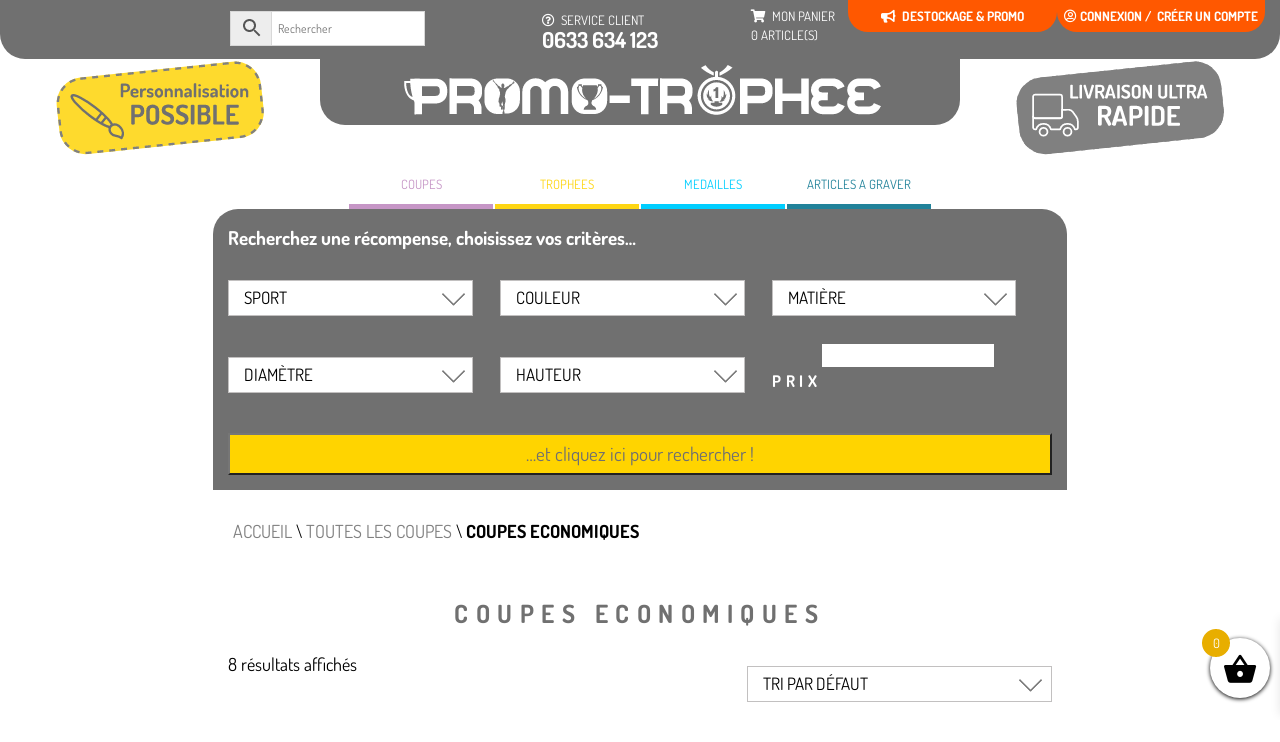

--- FILE ---
content_type: text/html; charset=UTF-8
request_url: https://www.promo-trophee.com/recompenses/coupes/coupes-economiques/
body_size: 76736
content:
<!DOCTYPE html>
<html lang="fr-FR" class="no-js"> <head><meta http-equiv="Content-Type" content="text/html;charset=UTF-8"><script>document.seraph_accel_usbpb=document.createElement;seraph_accel_izrbpb={add:function(b,a=10){void 0===this.a[a]&&(this.a[a]=[]);this.a[a].push(b)},a:{}}</script> <meta name="viewport" content="width=device-width"> <link rel="profile" href="https://gmpg.org/xfn/11"> <link rel="pingback" href="https://www.promo-trophee.com/xmlrpc.php">  <script type="o/js-lzl">(function(){document.documentElement.className='js'})();</script> <script src="https://ajax.googleapis.com/ajax/libs/jquery/1.3.2/jquery.js" type="o/js-lzl"></script> <script src="https://ajax.googleapis.com/ajax/libs/jquery/3.2.1/jquery.min.js" type="o/js-lzl"></script> <script src="https://www.promo-trophee.com/wp-content/themes/promotrophees/js/anim_menu.js" type="o/js-lzl"></script> <script src="https://www.promo-trophee.com/wp-content/themes/promotrophees/js/hide_price.js" type="o/js-lzl"></script> <link rel="dns-prefetch" href="//tracker.wpserveur.net"><meta name="robots" content="index, follow, max-image-preview:large, max-snippet:-1, max-video-preview:-1"> <script id="google_gtagjs-js-consent-mode-data-layer" type="o/js-lzl">
/* <![CDATA[ */
window.dataLayer = window.dataLayer || [];function gtag(){dataLayer.push(arguments);}
gtag('consent', 'default', {"ad_personalization":"denied","ad_storage":"denied","ad_user_data":"denied","analytics_storage":"denied","functionality_storage":"denied","security_storage":"denied","personalization_storage":"denied","region":["AT","BE","BG","CH","CY","CZ","DE","DK","EE","ES","FI","FR","GB","GR","HR","HU","IE","IS","IT","LI","LT","LU","LV","MT","NL","NO","PL","PT","RO","SE","SI","SK"],"wait_for_update":500});
window._googlesitekitConsentCategoryMap = {"statistics":["analytics_storage"],"marketing":["ad_storage","ad_user_data","ad_personalization"],"functional":["functionality_storage","security_storage"],"preferences":["personalization_storage"]};
window._googlesitekitConsents = {"ad_personalization":"denied","ad_storage":"denied","ad_user_data":"denied","analytics_storage":"denied","functionality_storage":"denied","security_storage":"denied","personalization_storage":"denied","region":["AT","BE","BG","CH","CY","CZ","DE","DK","EE","ES","FI","FR","GB","GR","HR","HU","IE","IS","IT","LI","LT","LU","LV","MT","NL","NO","PL","PT","RO","SE","SI","SK"],"wait_for_update":500};
/* ]]> */
</script> <title>COUPES ECONOMIQUES - PROMO-TROPHEE</title> <link rel="canonical" href="https://www.promo-trophee.com/recompenses/coupes/coupes-economiques/"> <meta property="og:locale" content="fr_FR"> <meta property="og:type" content="article"> <meta property="og:title" content="COUPES ECONOMIQUES - PROMO-TROPHEE"> <meta property="og:url" content="https://www.promo-trophee.com/recompenses/coupes/coupes-economiques/"> <meta property="og:site_name" content="PROMO-TROPHEE"> <meta name="twitter:card" content="summary_large_image"> <script type="application/ld+json" class="yoast-schema-graph">{"@context":"https://schema.org","@graph":[{"@type":"CollectionPage","@id":"https://www.promo-trophee.com/recompenses/coupes/coupes-economiques/","url":"https://www.promo-trophee.com/recompenses/coupes/coupes-economiques/","name":"COUPES ECONOMIQUES - PROMO-TROPHEE","isPartOf":{"@id":"https://www.promo-trophee.com/#website"},"breadcrumb":{"@id":"https://www.promo-trophee.com/recompenses/coupes/coupes-economiques/#breadcrumb"},"inLanguage":"fr-FR"},{"@type":"BreadcrumbList","@id":"https://www.promo-trophee.com/recompenses/coupes/coupes-economiques/#breadcrumb","itemListElement":[{"@type":"ListItem","position":1,"name":"Accueil","item":"https://www.promo-trophee.com/"},{"@type":"ListItem","position":2,"name":"TOUTES LES COUPES","item":"https://www.promo-trophee.com/recompenses/coupes/"},{"@type":"ListItem","position":3,"name":"COUPES ECONOMIQUES"}]},{"@type":"WebSite","@id":"https://www.promo-trophee.com/#website","url":"https://www.promo-trophee.com/","name":"PROMO-TROPHEE","description":"Coupes, trophées, médailles : vente en ligne de récompenses sportives","publisher":{"@id":"https://www.promo-trophee.com/#organization"},"potentialAction":[{"@type":"SearchAction","target":{"@type":"EntryPoint","urlTemplate":"https://www.promo-trophee.com/?s={search_term_string}"},"query-input":{"@type":"PropertyValueSpecification","valueRequired":true,"valueName":"search_term_string"}}],"inLanguage":"fr-FR"},{"@type":"Organization","@id":"https://www.promo-trophee.com/#organization","name":"Promo-trophée","url":"https://www.promo-trophee.com/","logo":{"@type":"ImageObject","inLanguage":"fr-FR","@id":"https://www.promo-trophee.com/#/schema/logo/image/","url":"https://www.promo-trophee.com/wp-content/uploads/2019/08/logo_promo_trophees-e1567095456903.png","contentUrl":"https://www.promo-trophee.com/wp-content/uploads/2019/08/logo_promo_trophees-e1567095456903.png","width":503,"height":49,"caption":"Promo-trophée"},"image":{"@id":"https://www.promo-trophee.com/#/schema/logo/image/"}}]}</script> <link rel="dns-prefetch" href="//www.promo-trophee.com"> <link rel="dns-prefetch" href="//www.google.com"> <link rel="dns-prefetch" href="//www.googletagmanager.com"> <link rel="dns-prefetch" href="//use.fontawesome.com">                                 <script type="text/template" id="tmpl-variation-template">
	<div class="woocommerce-variation-description">{{{ data.variation.variation_description }}}</div>
	<div class="woocommerce-variation-price">{{{ data.variation.price_html }}}</div>
	<div class="woocommerce-variation-availability">{{{ data.variation.availability_html }}}</div>
</script> <script type="text/template" id="tmpl-unavailable-variation-template">
	<p role="alert">Désolé, ce produit n&rsquo;est pas disponible. Veuillez choisir une combinaison différente.</p>
</script> <script src="https://www.promo-trophee.com/wp-includes/js/jquery/jquery.min.js" id="jquery-core-js" type="o/js-lzl"></script> <script src="https://www.promo-trophee.com/wp-includes/js/jquery/jquery-migrate.min.js" id="jquery-migrate-js" type="o/js-lzl"></script> <script src="https://www.promo-trophee.com/wp-content/plugins/woocommerce/assets/js/jquery-blockui/jquery.blockUI.min.js" id="wc-jquery-blockui-js" defer data-wp-strategy="defer" type="o/js-lzl"></script> <script id="wc-add-to-cart-js-extra" type="o/js-lzl">
/* <![CDATA[ */
var wc_add_to_cart_params = {"ajax_url":"/wp-admin/admin-ajax.php","wc_ajax_url":"/?wc-ajax=%%endpoint%%","i18n_view_cart":"Voir le panier","cart_url":"https://www.promo-trophee.com/panier/","is_cart":"","cart_redirect_after_add":"no"};
//# sourceURL=wc-add-to-cart-js-extra
/* ]]> */
</script> <script src="https://www.promo-trophee.com/wp-content/plugins/woocommerce/assets/js/frontend/add-to-cart.min.js" id="wc-add-to-cart-js" defer data-wp-strategy="defer" type="o/js-lzl"></script> <script src="https://www.promo-trophee.com/wp-content/plugins/woocommerce/assets/js/js-cookie/js.cookie.min.js" id="wc-js-cookie-js" defer data-wp-strategy="defer" type="o/js-lzl"></script> <script id="woocommerce-js-extra" type="o/js-lzl">
/* <![CDATA[ */
var woocommerce_params = {"ajax_url":"/wp-admin/admin-ajax.php","wc_ajax_url":"/?wc-ajax=%%endpoint%%","i18n_password_show":"Afficher le mot de passe","i18n_password_hide":"Masquer le mot de passe"};
//# sourceURL=woocommerce-js-extra
/* ]]> */
</script> <script src="https://www.promo-trophee.com/wp-content/plugins/woocommerce/assets/js/frontend/woocommerce.min.js" id="woocommerce-js" defer data-wp-strategy="defer" type="o/js-lzl"></script> <script src="https://www.promo-trophee.com/wp-includes/js/underscore.min.js" id="underscore-js" type="o/js-lzl"></script> <script id="wp-util-js-extra" type="o/js-lzl">
/* <![CDATA[ */
var _wpUtilSettings = {"ajax":{"url":"/wp-admin/admin-ajax.php"}};
//# sourceURL=wp-util-js-extra
/* ]]> */
</script> <script src="https://www.promo-trophee.com/wp-includes/js/wp-util.min.js" id="wp-util-js" type="o/js-lzl"></script> <script id="wc-add-to-cart-variation-js-extra" type="o/js-lzl">
/* <![CDATA[ */
var wc_add_to_cart_variation_params = {"wc_ajax_url":"/?wc-ajax=%%endpoint%%","i18n_no_matching_variations_text":"D\u00e9sol\u00e9, aucun produit ne r\u00e9pond \u00e0 vos crit\u00e8res. Veuillez choisir une combinaison diff\u00e9rente.","i18n_make_a_selection_text":"Veuillez s\u00e9lectionner des options du produit avant de l\u2019ajouter \u00e0 votre panier.","i18n_unavailable_text":"D\u00e9sol\u00e9, ce produit n\u2019est pas disponible. Veuillez choisir une combinaison diff\u00e9rente.","i18n_reset_alert_text":"Votre s\u00e9lection a \u00e9t\u00e9 r\u00e9initialis\u00e9e. Veuillez s\u00e9lectionner des options du produit avant de l\u2019ajouter \u00e0 votre panier."};
//# sourceURL=wc-add-to-cart-variation-js-extra
/* ]]> */
</script> <script src="https://www.promo-trophee.com/wp-content/plugins/woocommerce/assets/js/frontend/add-to-cart-variation.min.js" id="wc-add-to-cart-variation-js" defer data-wp-strategy="defer" type="o/js-lzl"></script> <script src="https://www.googletagmanager.com/gtag/js?id=G-8P2TJ5BY49" id="google_gtagjs-js" async type="o/js-lzl"></script> <script id="google_gtagjs-js-after" type="o/js-lzl">
/* <![CDATA[ */
window.dataLayer = window.dataLayer || [];function gtag(){dataLayer.push(arguments);}
gtag("set","linker",{"domains":["www.promo-trophee.com"]});
gtag("js", new Date());
gtag("set", "developer_id.dZTNiMT", true);
gtag("config", "G-8P2TJ5BY49");
//# sourceURL=google_gtagjs-js-after
/* ]]> */
</script> <link rel="https://api.w.org/" href="https://www.promo-trophee.com/wp-json/"><link rel="alternate" title="JSON" type="application/json" href="https://www.promo-trophee.com/wp-json/wp/v2/product_cat/1319">  <meta name="generator" content="Site Kit by Google 1.170.0"><script type="o/js-lzl">
           var gsfwc_ajaxurl = "https://www.promo-trophee.com/wp-admin/admin-ajax.php";
         </script>  <noscript><style>.woocommerce-product-gallery{opacity:1!important}</style></noscript> <meta name="google-site-verification" content="4CgcOkp6woTivf2EBHNpiGRdOHgl86jKSHMQ9oDFSr4"><link rel="icon" href="https://www.promo-trophee.com/wp-content/uploads/2019/09/favicon-promotrophee-36x36.png" sizes="32x32"> <link rel="icon" href="https://www.promo-trophee.com/wp-content/uploads/2019/09/favicon-promotrophee.png" sizes="192x192"> <link rel="apple-touch-icon" href="https://www.promo-trophee.com/wp-content/uploads/2019/09/favicon-promotrophee.png"> <meta name="msapplication-TileImage" content="https://www.promo-trophee.com/wp-content/uploads/2019/09/favicon-promotrophee.png"> <script type="o/js-lzl">
            var woof_is_permalink =1;

            var woof_shop_page = "";
        
            var woof_really_curr_tax = {};
            var woof_current_page_link = location.protocol + '//' + location.host + location.pathname;
            //***lets remove pagination from woof_current_page_link
            woof_current_page_link = woof_current_page_link.replace(/\page\/[0-9]+/, "");
                    var woof_link = 'https://www.promo-trophee.com/wp-content/plugins/woocommerce-products-filter/';

                                woof_really_curr_tax = {term_id:1319, taxonomy: "product_cat"};
                            </script> <script type="o/js-lzl">

            var woof_ajaxurl = "https://www.promo-trophee.com/wp-admin/admin-ajax.php";

            var woof_lang = {
                'orderby': "orderby",
                'date': "date",
                'perpage': "per page",
                'pricerange': "price range",
                'menu_order': "menu order",
                'popularity': "popularity",
                'rating': "rating",
                'price': "price low to high",
                'price-desc': "price high to low"
            };

            if (typeof woof_lang_custom == 'undefined') {
                var woof_lang_custom = {};/*!!important*/
            }

            //***

            var woof_is_mobile = 0;
        


            var woof_show_price_search_button = 0;
            var woof_show_price_search_type = 0;
                        woof_show_price_search_button = 1;
        
            var woof_show_price_search_type = 3;

            var swoof_search_slug = "swoof";

        
            var icheck_skin = {};
                                    icheck_skin.skin = "flat";
                icheck_skin.color = "grey";
        
            var is_woof_use_chosen =0;

        

            var woof_current_values = '[]';
            //+++
            var woof_lang_loading = "Loading ...";

        
            var woof_lang_show_products_filter = "show products filter";
            var woof_lang_hide_products_filter = "hide products filter";
            var woof_lang_pricerange = "price range";

            //+++

            var woof_use_beauty_scroll =1;
            //+++
            var woof_autosubmit =1;
            var woof_ajaxurl = "https://www.promo-trophee.com/wp-admin/admin-ajax.php";
            /*var woof_submit_link = "";*/
            var woof_is_ajax = 0;
            var woof_ajax_redraw = 0;
            var woof_ajax_page_num =1;
            var woof_ajax_first_done = false;
            var woof_checkboxes_slide_flag = false;


            //toggles
            var woof_toggle_type = "text";

            var woof_toggle_closed_text = "-";
            var woof_toggle_opened_text = "+";

            var woof_toggle_closed_image = "https://www.promo-trophee.com/wp-content/plugins/woocommerce-products-filter/img/plus3.png";
            var woof_toggle_opened_image = "https://www.promo-trophee.com/wp-content/plugins/woocommerce-products-filter/img/minus3.png";


            //indexes which can be displayed in red buttons panel
                    var woof_accept_array = ["min_price", "orderby", "perpage", ,"product_brand","product_visibility","product_cat","product_tag","pa_couleur","pa_diametre","pa_hauteur","pa_matiere","pa_sport","pa_taille-cm"];

        


            //***
            //for extensions

            var woof_ext_init_functions = null;
        

        
            var woof_overlay_skin = "loading-spinning-bubbles";

            jQuery(function () {
                try
                {
                    woof_current_values = jQuery.parseJSON(woof_current_values);
                } catch (e)
                {
                    woof_current_values = null;
                }
                if (woof_current_values == null || woof_current_values.length == 0) {
                    woof_current_values = {};
                }

            });

            function woof_js_after_ajax_done() {
                jQuery(document).trigger('woof_ajax_done');
                    }
        </script> <noscript><style>.lzl{display:none!important;}</style></noscript><style>img.lzl,img.lzl-ing{opacity:0.01;}img.lzl-ed{transition:opacity .25s ease-in-out;}</style><style integrity="sha384-q/fvJVMiZgyB1FWh1wY84X1ZtuM15D0Uq+kVZK6+BVMIu5Zub/J4nrQ6GABQCznM" crossorigin="anonymous">.fa,.fab,.fal,.far,.fas{-moz-osx-font-smoothing:grayscale;-webkit-font-smoothing:antialiased;display:inline-block;font-style:normal;font-variant:normal;text-rendering:auto;line-height:1}@keyframes fa-spin{0%{transform:rotate(0deg)}to{transform:rotate(1turn)}}.fa-bullhorn:before{content:""}.fa-question-circle:before{content:""}.fa-shopping-cart:before{content:""}.fa-times:before{content:""}.fa-user-circle:before{content:""}.far{font-weight:400}.fa,.far,.fas{font-family:"Font Awesome 5 Free"}.fa,.fas{font-weight:900}</style><link rel="stylesheet/lzl-nc" href="/wp-content/cache/seraphinite-accelerator/s/m/d/css/5dc9863813d19e98b336694f326a0850.ad15.css" integrity="sha384-dqDh/jqNEAs5WFO/PFwxWC5LPtgpacIRtw7FlbAN0oDDCo1v/9IGFKh8KgXnD0nL" crossorigin="anonymous"><noscript lzl=""><link rel="stylesheet" href="/wp-content/cache/seraphinite-accelerator/s/m/d/css/5dc9863813d19e98b336694f326a0850.ad15.css" integrity="sha384-dqDh/jqNEAs5WFO/PFwxWC5LPtgpacIRtw7FlbAN0oDDCo1v/9IGFKh8KgXnD0nL" crossorigin="anonymous"></noscript><style id="wp-img-auto-sizes-contain-inline-css">img:is([sizes=auto i],[sizes^="auto," i]){contain-intrinsic-size:3000px 1500px}</style><style id="wp-block-library-css-crit" media="all">@charset "UTF-8";.wp-block-button[style*=text-decoration] .wp-block-button__link{text-decoration:inherit}.wp-block-buttons[style*=text-decoration] .wp-block-button,.wp-block-buttons[style*=text-decoration] .wp-block-button__link{text-decoration:inherit}@media (min-width:782px){.wp-block-columns:not(.is-not-stacked-on-mobile)>.wp-block-column[style*=flex-basis]{flex-grow:0}}.wp-block-columns.is-not-stacked-on-mobile>.wp-block-column[style*=flex-basis]{flex-grow:0}h1.has-text-align-left[style*=writing-mode]:where([style*=vertical-lr]),h1.has-text-align-right[style*=writing-mode]:where([style*=vertical-rl]),h2.has-text-align-left[style*=writing-mode]:where([style*=vertical-lr]),h2.has-text-align-right[style*=writing-mode]:where([style*=vertical-rl]),h3.has-text-align-left[style*=writing-mode]:where([style*=vertical-lr]),h3.has-text-align-right[style*=writing-mode]:where([style*=vertical-rl]),h4.has-text-align-left[style*=writing-mode]:where([style*=vertical-lr]),h4.has-text-align-right[style*=writing-mode]:where([style*=vertical-rl]),h5.has-text-align-left[style*=writing-mode]:where([style*=vertical-lr]),h5.has-text-align-right[style*=writing-mode]:where([style*=vertical-rl]),h6.has-text-align-left[style*=writing-mode]:where([style*=vertical-lr]),h6.has-text-align-right[style*=writing-mode]:where([style*=vertical-rl]){rotate:180deg}.wp-block-image[style*=border-radius] img,.wp-block-image[style*=border-radius]>a{border-radius:inherit}@keyframes show-content-image{0%{visibility:hidden}99%{visibility:hidden}to{visibility:visible}}@keyframes turn-on-visibility{0%{opacity:0}to{opacity:1}}@keyframes turn-off-visibility{0%{opacity:1;visibility:visible}99%{opacity:0;visibility:visible}to{opacity:0;visibility:hidden}}@keyframes lightbox-zoom-in{0%{transform:translate(calc(( -100vw + var(--wp--lightbox-scrollbar-width) ) / 2 + var(--wp--lightbox-initial-left-position)),calc(-50vh + var(--wp--lightbox-initial-top-position))) scale(var(--wp--lightbox-scale))}to{transform:translate(-50%,-50%) scale(1)}}@keyframes lightbox-zoom-out{0%{transform:translate(-50%,-50%) scale(1);visibility:visible}99%{visibility:visible}to{transform:translate(calc(( -100vw + var(--wp--lightbox-scrollbar-width) ) / 2 + var(--wp--lightbox-initial-left-position)),calc(-50vh + var(--wp--lightbox-initial-top-position))) scale(var(--wp--lightbox-scale));visibility:hidden}}:where(.wp-block-latest-comments:not([style*=line-height] .wp-block-latest-comments__comment)){line-height:1.1}:where(.wp-block-latest-comments:not([style*=line-height] .wp-block-latest-comments__comment-excerpt p)){line-height:1.8}.has-dates :where(.wp-block-latest-comments:not([style*=line-height])),.has-excerpts :where(.wp-block-latest-comments:not([style*=line-height])){line-height:1.5}.wp-block-latest-comments[class*=-font-size] a,.wp-block-latest-comments[style*=font-size] a{font-size:inherit}ol,ul{box-sizing:border-box}@keyframes overlay-menu__fade-in-animation{0%{opacity:0;transform:translateY(.5em)}to{opacity:1;transform:translateY(0)}}p.has-text-align-left[style*="writing-mode:vertical-lr"],p.has-text-align-right[style*="writing-mode:vertical-rl"]{rotate:180deg}.wp-block-post-comments-form[style*=font-weight] :where(.comment-reply-title){font-weight:inherit}.wp-block-post-comments-form[style*=font-family] :where(.comment-reply-title){font-family:inherit}.wp-block-post-comments-form[class*=-font-size] :where(.comment-reply-title),.wp-block-post-comments-form[style*=font-size] :where(.comment-reply-title){font-size:inherit}.wp-block-post-comments-form[style*=line-height] :where(.comment-reply-title){line-height:inherit}.wp-block-post-comments-form[style*=font-style] :where(.comment-reply-title){font-style:inherit}.wp-block-post-comments-form[style*=letter-spacing] :where(.comment-reply-title){letter-spacing:inherit}.wp-block-post-navigation-link.has-text-align-left[style*="writing-mode: vertical-lr"],.wp-block-post-navigation-link.has-text-align-right[style*="writing-mode: vertical-rl"]{rotate:180deg}.wp-block-read-more:where(:not([style*=text-decoration])){text-decoration:none}.wp-block-read-more:where(:not([style*=text-decoration])):active,.wp-block-read-more:where(:not([style*=text-decoration])):focus{text-decoration:none}.wp-block-table table[style*=border-top-color] tr:first-child,.wp-block-table table[style*=border-top-color] tr:first-child td,.wp-block-table table[style*=border-top-color] tr:first-child th,.wp-block-table table[style*=border-top-color]>*,.wp-block-table table[style*=border-top-color]>* td,.wp-block-table table[style*=border-top-color]>* th{border-top-color:inherit}.wp-block-table table[style*=border-top-color] tr:not(:first-child){border-top-color:initial}.wp-block-table table[style*=border-right-color] td:last-child,.wp-block-table table[style*=border-right-color] th,.wp-block-table table[style*=border-right-color] tr,.wp-block-table table[style*=border-right-color]>*{border-right-color:inherit}.wp-block-table table[style*=border-bottom-color] tr:last-child,.wp-block-table table[style*=border-bottom-color] tr:last-child td,.wp-block-table table[style*=border-bottom-color] tr:last-child th,.wp-block-table table[style*=border-bottom-color]>*,.wp-block-table table[style*=border-bottom-color]>* td,.wp-block-table table[style*=border-bottom-color]>* th{border-bottom-color:inherit}.wp-block-table table[style*=border-bottom-color] tr:not(:last-child){border-bottom-color:initial}.wp-block-table table[style*=border-left-color] td:first-child,.wp-block-table table[style*=border-left-color] th,.wp-block-table table[style*=border-left-color] tr,.wp-block-table table[style*=border-left-color]>*{border-left-color:inherit}.wp-block-table table[style*=border-style] td,.wp-block-table table[style*=border-style] th,.wp-block-table table[style*=border-style] tr,.wp-block-table table[style*=border-style]>*{border-style:inherit}.wp-block-table table[style*=border-width] td,.wp-block-table table[style*=border-width] th,.wp-block-table table[style*=border-width] tr,.wp-block-table table[style*=border-width]>*{border-style:inherit;border-width:inherit}:root{--wp-block-synced-color:#7a00df;--wp-block-synced-color--rgb:122,0,223;--wp-bound-block-color:var(--wp-block-synced-color);--wp-editor-canvas-background:#ddd;--wp-admin-theme-color:#007cba;--wp-admin-theme-color--rgb:0,124,186;--wp-admin-theme-color-darker-10:#006ba1;--wp-admin-theme-color-darker-10--rgb:0,107,160.5;--wp-admin-theme-color-darker-20:#005a87;--wp-admin-theme-color-darker-20--rgb:0,90,135;--wp-admin-border-width-focus:2px}@media (min-resolution:192dpi){:root{--wp-admin-border-width-focus:1.5px}}:root{--wp--preset--font-size--normal:16px;--wp--preset--font-size--huge:42px}.screen-reader-text{border:0;clip-path:inset(50%);height:1px;margin:-1px;overflow:hidden;padding:0;position:absolute;width:1px;word-wrap:normal!important}.screen-reader-text:focus{background-color:#ddd;clip-path:none;color:#444;display:block;font-size:1em;height:auto;left:5px;line-height:normal;padding:15px 23px 14px;text-decoration:none;top:5px;width:auto;z-index:100000}html :where([style*=border-top-color]){border-top-style:solid}html :where([style*=border-right-color]){border-right-style:solid}html :where([style*=border-bottom-color]){border-bottom-style:solid}html :where([style*=border-left-color]){border-left-style:solid}html :where([style*=border-width]){border-style:solid}html :where([style*=border-top-width]){border-top-style:solid}html :where([style*=border-right-width]){border-right-style:solid}html :where([style*=border-bottom-width]){border-bottom-style:solid}html :where([style*=border-left-width]){border-left-style:solid}html :where(img[class*=wp-image-]){height:auto;max-width:100%}</style><link rel="stylesheet/lzl-nc" id="wp-block-library-css" href="https://www.promo-trophee.com/wp-content/cache/seraphinite-accelerator/s/m/d/css/f6846e4e49098b11f4303f71faac3638.1b561.css" media="all"><noscript lzl=""><link rel="stylesheet" href="https://www.promo-trophee.com/wp-content/cache/seraphinite-accelerator/s/m/d/css/f6846e4e49098b11f4303f71faac3638.1b561.css" media="all"></noscript><style id="classic-theme-styles-inline-css"></style><link id="classic-theme-styles-inline-css-nonCrit" rel="stylesheet/lzl-nc" href="/wp-content/cache/seraphinite-accelerator/s/m/d/css/20b431ab6ecd62bdb35135b32eb9456a.100.css"><noscript lzl=""><link rel="stylesheet" href="/wp-content/cache/seraphinite-accelerator/s/m/d/css/20b431ab6ecd62bdb35135b32eb9456a.100.css"></noscript><style id="safe-svg-svg-icon-style-inline-css"></style><link id="safe-svg-svg-icon-style-inline-css-nonCrit" rel="stylesheet/lzl-nc" href="/wp-content/cache/seraphinite-accelerator/s/m/d/css/31aea24e75a12182f265c49bc2712ab2.c3.css"><noscript lzl=""><link rel="stylesheet" href="/wp-content/cache/seraphinite-accelerator/s/m/d/css/31aea24e75a12182f265c49bc2712ab2.c3.css"></noscript><style id="wc-blocks-style-css-crit" media="all">@keyframes wc-skeleton-shimmer{to{transform:translateX(100%)}}.screen-reader-text{clip:rect(1px,1px,1px,1px);word-wrap:normal!important;border:0;clip-path:inset(50%);height:1px;margin:-1px;overflow:hidden;overflow-wrap:normal!important;padding:0;position:absolute!important;width:1px}.screen-reader-text:focus{clip:auto!important;background-color:#fff;border-radius:3px;box-shadow:0 0 2px 2px rgba(0,0,0,.6);clip-path:none;color:#2b2d2f;display:block;font-size:.875rem;font-weight:700;height:auto;left:5px;line-height:normal;padding:15px 23px 14px;text-decoration:none;top:5px;width:auto;z-index:100000}@keyframes wc-skeleton-shimmer{to{transform:translateX(100%)}}</style><link rel="stylesheet/lzl-nc" id="wc-blocks-style-css" href="https://www.promo-trophee.com/wp-content/cache/seraphinite-accelerator/s/m/d/css/2933b518a9472d720f2e6efb30ca2fea.3413.css" media="all"><noscript lzl=""><link rel="stylesheet" href="https://www.promo-trophee.com/wp-content/cache/seraphinite-accelerator/s/m/d/css/2933b518a9472d720f2e6efb30ca2fea.3413.css" media="all"></noscript><style id="font-awesome-svg-styles-default-inline-css">.svg-inline--fa{display:inline-block;height:1em;overflow:visible;vertical-align:-.125em}</style><style id="font-awesome-svg-styles-css-crit" media="all">.svg-inline--fa,svg:not(:root).svg-inline--fa{overflow:visible}.svg-inline--fa{display:inline-block;font-size:inherit;height:1em;vertical-align:-.125em}.svg-inline--fa.fa-w-1{width:.0625em}.svg-inline--fa.fa-w-2{width:.125em}.svg-inline--fa.fa-w-3{width:.1875em}.svg-inline--fa.fa-w-4{width:.25em}.svg-inline--fa.fa-w-5{width:.3125em}.svg-inline--fa.fa-w-6{width:.375em}.svg-inline--fa.fa-w-7{width:.4375em}.svg-inline--fa.fa-w-8{width:.5em}.svg-inline--fa.fa-w-9{width:.5625em}.svg-inline--fa.fa-w-10{width:.625em}.svg-inline--fa.fa-w-11{width:.6875em}.svg-inline--fa.fa-w-12{width:.75em}.svg-inline--fa.fa-w-13{width:.8125em}.svg-inline--fa.fa-w-14{width:.875em}.svg-inline--fa.fa-w-15{width:.9375em}.svg-inline--fa.fa-w-16{width:1em}.svg-inline--fa.fa-w-17{width:1.0625em}.svg-inline--fa.fa-w-18{width:1.125em}.svg-inline--fa.fa-w-19{width:1.1875em}.svg-inline--fa.fa-w-20{width:1.25em}@-webkit-keyframes fa-spin{0%{-webkit-transform:rotate(0deg);transform:rotate(0deg)}to{-webkit-transform:rotate(1turn);transform:rotate(1turn)}}@keyframes fa-spin{0%{-webkit-transform:rotate(0deg);transform:rotate(0deg)}to{-webkit-transform:rotate(1turn);transform:rotate(1turn)}}</style><link rel="stylesheet/lzl-nc" id="font-awesome-svg-styles-css" href="https://www.promo-trophee.com/wp-content/cache/seraphinite-accelerator/s/m/d/css/2ae3f09da3354ef73e2af051b43bc1c8.138c.css" media="all"><noscript lzl=""><link rel="stylesheet" href="https://www.promo-trophee.com/wp-content/cache/seraphinite-accelerator/s/m/d/css/2ae3f09da3354ef73e2af051b43bc1c8.138c.css" media="all"></noscript><style id="font-awesome-svg-styles-inline-css"></style><link id="font-awesome-svg-styles-inline-css-nonCrit" rel="stylesheet/lzl-nc" href="/wp-content/cache/seraphinite-accelerator/s/m/d/css/10f7414fb43380c4f2929fda97bc653b.62.css"><noscript lzl=""><link rel="stylesheet" href="/wp-content/cache/seraphinite-accelerator/s/m/d/css/10f7414fb43380c4f2929fda97bc653b.62.css"></noscript><style id="global-styles-inline-css">:root{--wp--preset--aspect-ratio--square:1;--wp--preset--aspect-ratio--4-3:4/3;--wp--preset--aspect-ratio--3-4:3/4;--wp--preset--aspect-ratio--3-2:3/2;--wp--preset--aspect-ratio--2-3:2/3;--wp--preset--aspect-ratio--16-9:16/9;--wp--preset--aspect-ratio--9-16:9/16;--wp--preset--color--black:#000;--wp--preset--color--cyan-bluish-gray:#abb8c3;--wp--preset--color--white:#fff;--wp--preset--color--pale-pink:#f78da7;--wp--preset--color--vivid-red:#cf2e2e;--wp--preset--color--luminous-vivid-orange:#ff6900;--wp--preset--color--luminous-vivid-amber:#fcb900;--wp--preset--color--light-green-cyan:#7bdcb5;--wp--preset--color--vivid-green-cyan:#00d084;--wp--preset--color--pale-cyan-blue:#8ed1fc;--wp--preset--color--vivid-cyan-blue:#0693e3;--wp--preset--color--vivid-purple:#9b51e0;--wp--preset--gradient--vivid-cyan-blue-to-vivid-purple:linear-gradient(135deg,#0693e3 0%,#9b51e0 100%);--wp--preset--gradient--light-green-cyan-to-vivid-green-cyan:linear-gradient(135deg,#7adcb4 0%,#00d082 100%);--wp--preset--gradient--luminous-vivid-amber-to-luminous-vivid-orange:linear-gradient(135deg,#fcb900 0%,#ff6900 100%);--wp--preset--gradient--luminous-vivid-orange-to-vivid-red:linear-gradient(135deg,#ff6900 0%,#cf2e2e 100%);--wp--preset--gradient--very-light-gray-to-cyan-bluish-gray:linear-gradient(135deg,#eee 0%,#a9b8c3 100%);--wp--preset--gradient--cool-to-warm-spectrum:linear-gradient(135deg,#4aeadc 0%,#9778d1 20%,#cf2aba 40%,#ee2c82 60%,#fb6962 80%,#fef84c 100%);--wp--preset--gradient--blush-light-purple:linear-gradient(135deg,#ffceec 0%,#9896f0 100%);--wp--preset--gradient--blush-bordeaux:linear-gradient(135deg,#fecda5 0%,#fe2d2d 50%,#6b003e 100%);--wp--preset--gradient--luminous-dusk:linear-gradient(135deg,#ffcb70 0%,#c751c0 50%,#4158d0 100%);--wp--preset--gradient--pale-ocean:linear-gradient(135deg,#fff5cb 0%,#b6e3d4 50%,#33a7b5 100%);--wp--preset--gradient--electric-grass:linear-gradient(135deg,#caf880 0%,#71ce7e 100%);--wp--preset--gradient--midnight:linear-gradient(135deg,#020381 0%,#2874fc 100%);--wp--preset--font-size--small:13px;--wp--preset--font-size--medium:20px;--wp--preset--font-size--large:36px;--wp--preset--font-size--x-large:42px;--wp--preset--spacing--20:.44rem;--wp--preset--spacing--30:.67rem;--wp--preset--spacing--40:1rem;--wp--preset--spacing--50:1.5rem;--wp--preset--spacing--60:2.25rem;--wp--preset--spacing--70:3.38rem;--wp--preset--spacing--80:5.06rem;--wp--preset--shadow--natural:6px 6px 9px rgba(0,0,0,.2);--wp--preset--shadow--deep:12px 12px 50px rgba(0,0,0,.4);--wp--preset--shadow--sharp:6px 6px 0px rgba(0,0,0,.2);--wp--preset--shadow--outlined:6px 6px 0px -3px #fff,6px 6px #000;--wp--preset--shadow--crisp:6px 6px 0px #000}</style><link id="global-styles-inline-css-nonCrit" rel="stylesheet/lzl-nc" href="/wp-content/cache/seraphinite-accelerator/s/m/d/css/0e4dd251bdc0f36021f430367267cf61.1786.css"><noscript lzl=""><link rel="stylesheet" href="/wp-content/cache/seraphinite-accelerator/s/m/d/css/0e4dd251bdc0f36021f430367267cf61.1786.css"></noscript><style id="menu-image-css-crit" media="all">.menu-item a img,img.menu-image-title-after,img.menu-image-title-before,img.menu-image-title-above,img.menu-image-title-below,.menu-image-hover-wrapper .menu-image-title-above{border:none;box-shadow:none;vertical-align:middle;width:auto;display:inline}.menu-image-title-after.menu-image-not-hovered img,.menu-image-hovered.menu-image-title-after .menu-image-hover-wrapper,.menu-image-title-before.menu-image-title{padding-right:10px}.menu-image-title-before.menu-image-not-hovered img,.menu-image-hovered.menu-image-title-before .menu-image-hover-wrapper,.menu-image-title-after.menu-image-title{padding-left:10px}</style><link rel="stylesheet/lzl-nc" id="menu-image-css" href="https://www.promo-trophee.com/wp-content/cache/seraphinite-accelerator/s/m/d/css/13cde2c70a8b4037199c3725167a3818.8b3.css" media="all"><noscript lzl=""><link rel="stylesheet" href="https://www.promo-trophee.com/wp-content/cache/seraphinite-accelerator/s/m/d/css/13cde2c70a8b4037199c3725167a3818.8b3.css" media="all"></noscript><link rel="stylesheet/lzl-nc" id="dashicons-css" href="https://www.promo-trophee.com/wp-content/cache/seraphinite-accelerator/s/m/d/css/dc2b71a185b781176717997addf6a97c.3cd9.css" media="all"><noscript lzl=""><link rel="stylesheet" href="https://www.promo-trophee.com/wp-content/cache/seraphinite-accelerator/s/m/d/css/dc2b71a185b781176717997addf6a97c.3cd9.css" media="all"></noscript><style id="dashicons-inline-css">[data-font=Dashicons]:before{font-family:"Dashicons"!important;content:attr(data-icon)!important;speak:none!important;font-weight:400!important;font-variant:normal!important;text-transform:none!important;line-height:1!important;font-style:normal!important;-webkit-font-smoothing:antialiased!important;-moz-osx-font-smoothing:grayscale!important}</style><style id="woof-css-crit" media="all">.woof_container{padding-bottom:5px;margin-bottom:9px}.woof_container select{width:100%}.woof_submit_search_form_container{overflow:hidden;clear:both;margin:9px 0 15px}.woof_edit_view{position:relative;float:right;clear:both;opacity:.7;z-index:9999;margin-top:-20px}.woof_container_overlay_item{display:none;color:red;padding:4px}.woocommerce-ordering{position:relative;z-index:3}.woof_sid_widget .woof_edit_view{display:none}</style><link rel="stylesheet/lzl-nc" id="woof-css" href="https://www.promo-trophee.com/wp-content/cache/seraphinite-accelerator/s/m/d/css/e9c4f09eae020f1b576040fcd0d093f3.4ce4.css" media="all"><noscript lzl=""><link rel="stylesheet" href="https://www.promo-trophee.com/wp-content/cache/seraphinite-accelerator/s/m/d/css/e9c4f09eae020f1b576040fcd0d093f3.4ce4.css" media="all"></noscript><link rel="stylesheet/lzl-nc" id="plainoverlay-css" href="https://www.promo-trophee.com/wp-content/cache/seraphinite-accelerator/s/m/d/css/e007fd531d83afc6d77277901fba05c8.146.css" media="all"><noscript lzl=""><link rel="stylesheet" href="https://www.promo-trophee.com/wp-content/cache/seraphinite-accelerator/s/m/d/css/e007fd531d83afc6d77277901fba05c8.146.css" media="all"></noscript><link rel="stylesheet/lzl-nc" id="malihu-custom-scrollbar-css" href="https://www.promo-trophee.com/wp-content/cache/seraphinite-accelerator/s/m/d/css/b5c809528f9aa53ea678c183f9d6fae3.3281.css" media="all"><noscript lzl=""><link rel="stylesheet" href="https://www.promo-trophee.com/wp-content/cache/seraphinite-accelerator/s/m/d/css/b5c809528f9aa53ea678c183f9d6fae3.3281.css" media="all"></noscript><link rel="stylesheet/lzl-nc" id="icheck-jquery-color-css" href="https://www.promo-trophee.com/wp-content/cache/seraphinite-accelerator/s/m/d/css/4cfd6cc29ee71631ea36a2fdd9976bb1.cd3.css" media="all"><noscript lzl=""><link rel="stylesheet" href="https://www.promo-trophee.com/wp-content/cache/seraphinite-accelerator/s/m/d/css/4cfd6cc29ee71631ea36a2fdd9976bb1.cd3.css" media="all"></noscript><style id="woocommerce-layout-css-crit" media="all">:root{--woocommerce:#720eec;--wc-green:#7ad03a;--wc-red:#a00;--wc-orange:#ffba00;--wc-blue:#2ea2cc;--wc-primary:#720eec;--wc-primary-text:#fcfbfe;--wc-secondary:#e9e6ed;--wc-secondary-text:#515151;--wc-highlight:#958e09;--wc-highligh-text:white;--wc-content-bg:#fff;--wc-subtext:#767676;--wc-form-border-color:rgba(32,7,7,.8);--wc-form-border-radius:4px;--wc-form-border-width:1px}.woocommerce ul.products,.woocommerce-page ul.products{clear:both}.woocommerce ul.products::after,.woocommerce ul.products::before,.woocommerce-page ul.products::after,.woocommerce-page ul.products::before{content:" ";display:table}.woocommerce ul.products::after,.woocommerce-page ul.products::after{clear:both}.woocommerce ul.products li.product,.woocommerce-page ul.products li.product{float:left;margin:0 3.8% 2.992em 0;padding:0;position:relative;width:22.05%;margin-left:0}.woocommerce ul.products li.first,.woocommerce-page ul.products li.first{clear:both}.woocommerce ul.products li.last,.woocommerce-page ul.products li.last{margin-right:0}.woocommerce ul.products.columns-1 li.product,.woocommerce-page ul.products.columns-1 li.product{width:100%;margin-right:0}.woocommerce ul.products.columns-2 li.product,.woocommerce-page ul.products.columns-2 li.product{width:48%}.woocommerce ul.products.columns-3 li.product,.woocommerce-page ul.products.columns-3 li.product{width:30.75%}.woocommerce ul.products.columns-5 li.product,.woocommerce-page ul.products.columns-5 li.product{width:16.95%}.woocommerce ul.products.columns-6 li.product,.woocommerce-page ul.products.columns-6 li.product{width:13.5%}.woocommerce-page.columns-1 ul.products li.product,.woocommerce.columns-1 ul.products li.product{width:100%;margin-right:0}.woocommerce-page.columns-2 ul.products li.product,.woocommerce.columns-2 ul.products li.product{width:48%}.woocommerce-page.columns-3 ul.products li.product,.woocommerce.columns-3 ul.products li.product{width:30.75%}.woocommerce-page.columns-5 ul.products li.product,.woocommerce.columns-5 ul.products li.product{width:16.95%}.woocommerce-page.columns-6 ul.products li.product,.woocommerce.columns-6 ul.products li.product{width:13.5%}.woocommerce .woocommerce-result-count,.woocommerce-page .woocommerce-result-count{float:left}.woocommerce .woocommerce-ordering,.woocommerce-page .woocommerce-ordering{float:right}</style><link rel="stylesheet/lzl-nc" id="woocommerce-layout-css" href="https://www.promo-trophee.com/wp-content/cache/seraphinite-accelerator/s/m/d/css/f34fa2455ba7b29cb49724941b4a43b3.43f2.css" media="all"><noscript lzl=""><link rel="stylesheet" href="https://www.promo-trophee.com/wp-content/cache/seraphinite-accelerator/s/m/d/css/f34fa2455ba7b29cb49724941b4a43b3.43f2.css" media="all"></noscript><style id="woocommerce-smallscreen-css-crit" media="only screen and (max-width: 768px)">:root{--woocommerce:#720eec;--wc-green:#7ad03a;--wc-red:#a00;--wc-orange:#ffba00;--wc-blue:#2ea2cc;--wc-primary:#720eec;--wc-primary-text:#fcfbfe;--wc-secondary:#e9e6ed;--wc-secondary-text:#515151;--wc-highlight:#958e09;--wc-highligh-text:white;--wc-content-bg:#fff;--wc-subtext:#767676;--wc-form-border-color:rgba(32,7,7,.8);--wc-form-border-radius:4px;--wc-form-border-width:1px}.woocommerce ul.products[class*=columns-] li.product,.woocommerce-page ul.products[class*=columns-] li.product{width:48%;float:left;clear:both;margin:0 0 2.992em}.woocommerce ul.products[class*=columns-] li.product:nth-child(2n),.woocommerce-page ul.products[class*=columns-] li.product:nth-child(2n){float:right;clear:none!important}</style><link rel="stylesheet/lzl-nc" id="woocommerce-smallscreen-css" href="https://www.promo-trophee.com/wp-content/cache/seraphinite-accelerator/s/m/d/css/a01f5f083f68acc2d5d472674d5b1f6d.1a98.css" media="only screen and (max-width: 768px)"><noscript lzl=""><link rel="stylesheet" href="https://www.promo-trophee.com/wp-content/cache/seraphinite-accelerator/s/m/d/css/a01f5f083f68acc2d5d472674d5b1f6d.1a98.css" media="only screen and (max-width: 768px)"></noscript><style id="woocommerce-general-css-crit" media="all">@charset "UTF-8";:root{--woocommerce:#720eec;--wc-green:#7ad03a;--wc-red:#a00;--wc-orange:#ffba00;--wc-blue:#2ea2cc;--wc-primary:#720eec;--wc-primary-text:#fcfbfe;--wc-secondary:#e9e6ed;--wc-secondary-text:#515151;--wc-highlight:#958e09;--wc-highligh-text:white;--wc-content-bg:#fff;--wc-subtext:#767676;--wc-form-border-color:rgba(32,7,7,.8);--wc-form-border-radius:4px;--wc-form-border-width:1px}@keyframes spin{100%{transform:rotate(360deg)}}.screen-reader-text{clip:rect(1px,1px,1px,1px);height:1px;overflow:hidden;position:absolute!important;width:1px;word-wrap:normal!important}.woocommerce .products ul,.woocommerce ul.products{margin:0 0 1em;padding:0;list-style:none outside;clear:both}.woocommerce .products ul::after,.woocommerce .products ul::before,.woocommerce ul.products::after,.woocommerce ul.products::before{content:" ";display:table}.woocommerce .products ul::after,.woocommerce ul.products::after{clear:both}.woocommerce .products ul li,.woocommerce ul.products li{list-style:none outside}.woocommerce ul.products li.product .woocommerce-loop-category__title,.woocommerce ul.products li.product .woocommerce-loop-product__title,.woocommerce ul.products li.product h3{padding:.5em 0;margin:0;font-size:1em}.woocommerce ul.products li.product a{text-decoration:none}.woocommerce ul.products li.product a.woocommerce-loop-product__link{display:block}.woocommerce ul.products li.product .button{display:inline-block;margin-top:1em}.woocommerce ul.products li.product .price{display:block;font-weight:400;margin-bottom:.5em;font-size:.857em}.woocommerce .woocommerce-result-count{margin:0 0 1em}.woocommerce .woocommerce-ordering{margin:0 0 1em}.woocommerce .woocommerce-ordering select{vertical-align:top}.woocommerce:where(body:not(.woocommerce-block-theme-has-button-styles)) #respond input#submit,.woocommerce:where(body:not(.woocommerce-block-theme-has-button-styles)) a.button,.woocommerce:where(body:not(.woocommerce-block-theme-has-button-styles)) button.button,.woocommerce:where(body:not(.woocommerce-block-theme-has-button-styles)) input.button,:where(body:not(.woocommerce-block-theme-has-button-styles)):where(:not(.edit-post-visual-editor)) .woocommerce #respond input#submit,:where(body:not(.woocommerce-block-theme-has-button-styles)):where(:not(.edit-post-visual-editor)) .woocommerce a.button,:where(body:not(.woocommerce-block-theme-has-button-styles)):where(:not(.edit-post-visual-editor)) .woocommerce button.button,:where(body:not(.woocommerce-block-theme-has-button-styles)):where(:not(.edit-post-visual-editor)) .woocommerce input.button{font-size:100%;margin:0;line-height:1;cursor:pointer;position:relative;text-decoration:none;overflow:visible;padding:.618em 1em;font-weight:700;border-radius:3px;left:auto;color:#515151;background-color:#e9e6ed;border:0;display:inline-block;background-image:none;box-shadow:none;text-shadow:none}.woocommerce:where(body:not(.woocommerce-block-theme-has-button-styles)) #respond input#submit:hover,.woocommerce:where(body:not(.woocommerce-block-theme-has-button-styles)) a.button:hover,.woocommerce:where(body:not(.woocommerce-block-theme-has-button-styles)) button.button:hover,.woocommerce:where(body:not(.woocommerce-block-theme-has-button-styles)) input.button:hover,:where(body:not(.woocommerce-block-theme-has-button-styles)):where(:not(.edit-post-visual-editor)) .woocommerce #respond input#submit:hover,:where(body:not(.woocommerce-block-theme-has-button-styles)):where(:not(.edit-post-visual-editor)) .woocommerce a.button:hover,:where(body:not(.woocommerce-block-theme-has-button-styles)):where(:not(.edit-post-visual-editor)) .woocommerce button.button:hover,:where(body:not(.woocommerce-block-theme-has-button-styles)):where(:not(.edit-post-visual-editor)) .woocommerce input.button:hover{background-color:#dcd7e2;text-decoration:none;background-image:none;color:#515151}.woocommerce:where(body:not(.woocommerce-block-theme-has-button-styles)) #respond input#submit.disabled,.woocommerce:where(body:not(.woocommerce-block-theme-has-button-styles)) #respond input#submit:disabled,.woocommerce:where(body:not(.woocommerce-block-theme-has-button-styles)) #respond input#submit:disabled[disabled],.woocommerce:where(body:not(.woocommerce-block-theme-has-button-styles)) a.button.disabled,.woocommerce:where(body:not(.woocommerce-block-theme-has-button-styles)) a.button:disabled,.woocommerce:where(body:not(.woocommerce-block-theme-has-button-styles)) a.button:disabled[disabled],.woocommerce:where(body:not(.woocommerce-block-theme-has-button-styles)) button.button.disabled,.woocommerce:where(body:not(.woocommerce-block-theme-has-button-styles)) button.button:disabled,.woocommerce:where(body:not(.woocommerce-block-theme-has-button-styles)) button.button:disabled[disabled],.woocommerce:where(body:not(.woocommerce-block-theme-has-button-styles)) input.button.disabled,.woocommerce:where(body:not(.woocommerce-block-theme-has-button-styles)) input.button:disabled,.woocommerce:where(body:not(.woocommerce-block-theme-has-button-styles)) input.button:disabled[disabled],:where(body:not(.woocommerce-block-theme-has-button-styles)):where(:not(.edit-post-visual-editor)) .woocommerce #respond input#submit.disabled,:where(body:not(.woocommerce-block-theme-has-button-styles)):where(:not(.edit-post-visual-editor)) .woocommerce #respond input#submit:disabled,:where(body:not(.woocommerce-block-theme-has-button-styles)):where(:not(.edit-post-visual-editor)) .woocommerce #respond input#submit:disabled[disabled],:where(body:not(.woocommerce-block-theme-has-button-styles)):where(:not(.edit-post-visual-editor)) .woocommerce a.button.disabled,:where(body:not(.woocommerce-block-theme-has-button-styles)):where(:not(.edit-post-visual-editor)) .woocommerce a.button:disabled,:where(body:not(.woocommerce-block-theme-has-button-styles)):where(:not(.edit-post-visual-editor)) .woocommerce a.button:disabled[disabled],:where(body:not(.woocommerce-block-theme-has-button-styles)):where(:not(.edit-post-visual-editor)) .woocommerce button.button.disabled,:where(body:not(.woocommerce-block-theme-has-button-styles)):where(:not(.edit-post-visual-editor)) .woocommerce button.button:disabled,:where(body:not(.woocommerce-block-theme-has-button-styles)):where(:not(.edit-post-visual-editor)) .woocommerce button.button:disabled[disabled],:where(body:not(.woocommerce-block-theme-has-button-styles)):where(:not(.edit-post-visual-editor)) .woocommerce input.button.disabled,:where(body:not(.woocommerce-block-theme-has-button-styles)):where(:not(.edit-post-visual-editor)) .woocommerce input.button:disabled,:where(body:not(.woocommerce-block-theme-has-button-styles)):where(:not(.edit-post-visual-editor)) .woocommerce input.button:disabled[disabled]{color:inherit;cursor:not-allowed;opacity:.5;padding:.618em 1em}.woocommerce:where(body:not(.woocommerce-block-theme-has-button-styles)) #respond input#submit.disabled:hover,.woocommerce:where(body:not(.woocommerce-block-theme-has-button-styles)) #respond input#submit:disabled:hover,.woocommerce:where(body:not(.woocommerce-block-theme-has-button-styles)) #respond input#submit:disabled[disabled]:hover,.woocommerce:where(body:not(.woocommerce-block-theme-has-button-styles)) a.button.disabled:hover,.woocommerce:where(body:not(.woocommerce-block-theme-has-button-styles)) a.button:disabled:hover,.woocommerce:where(body:not(.woocommerce-block-theme-has-button-styles)) a.button:disabled[disabled]:hover,.woocommerce:where(body:not(.woocommerce-block-theme-has-button-styles)) button.button.disabled:hover,.woocommerce:where(body:not(.woocommerce-block-theme-has-button-styles)) button.button:disabled:hover,.woocommerce:where(body:not(.woocommerce-block-theme-has-button-styles)) button.button:disabled[disabled]:hover,.woocommerce:where(body:not(.woocommerce-block-theme-has-button-styles)) input.button.disabled:hover,.woocommerce:where(body:not(.woocommerce-block-theme-has-button-styles)) input.button:disabled:hover,.woocommerce:where(body:not(.woocommerce-block-theme-has-button-styles)) input.button:disabled[disabled]:hover,:where(body:not(.woocommerce-block-theme-has-button-styles)):where(:not(.edit-post-visual-editor)) .woocommerce #respond input#submit.disabled:hover,:where(body:not(.woocommerce-block-theme-has-button-styles)):where(:not(.edit-post-visual-editor)) .woocommerce #respond input#submit:disabled:hover,:where(body:not(.woocommerce-block-theme-has-button-styles)):where(:not(.edit-post-visual-editor)) .woocommerce #respond input#submit:disabled[disabled]:hover,:where(body:not(.woocommerce-block-theme-has-button-styles)):where(:not(.edit-post-visual-editor)) .woocommerce a.button.disabled:hover,:where(body:not(.woocommerce-block-theme-has-button-styles)):where(:not(.edit-post-visual-editor)) .woocommerce a.button:disabled:hover,:where(body:not(.woocommerce-block-theme-has-button-styles)):where(:not(.edit-post-visual-editor)) .woocommerce a.button:disabled[disabled]:hover,:where(body:not(.woocommerce-block-theme-has-button-styles)):where(:not(.edit-post-visual-editor)) .woocommerce button.button.disabled:hover,:where(body:not(.woocommerce-block-theme-has-button-styles)):where(:not(.edit-post-visual-editor)) .woocommerce button.button:disabled:hover,:where(body:not(.woocommerce-block-theme-has-button-styles)):where(:not(.edit-post-visual-editor)) .woocommerce button.button:disabled[disabled]:hover,:where(body:not(.woocommerce-block-theme-has-button-styles)):where(:not(.edit-post-visual-editor)) .woocommerce input.button.disabled:hover,:where(body:not(.woocommerce-block-theme-has-button-styles)):where(:not(.edit-post-visual-editor)) .woocommerce input.button:disabled:hover,:where(body:not(.woocommerce-block-theme-has-button-styles)):where(:not(.edit-post-visual-editor)) .woocommerce input.button:disabled[disabled]:hover{color:inherit;background-color:#e9e6ed}</style><link rel="stylesheet/lzl-nc" id="woocommerce-general-css" href="https://www.promo-trophee.com/wp-content/cache/seraphinite-accelerator/s/m/d/css/93c814577d15580610b38f640ffca556.16d65.css" media="all"><noscript lzl=""><link rel="stylesheet" href="https://www.promo-trophee.com/wp-content/cache/seraphinite-accelerator/s/m/d/css/93c814577d15580610b38f640ffca556.16d65.css" media="all"></noscript><style id="woocommerce-inline-inline-css"></style><link id="woocommerce-inline-inline-css-nonCrit" rel="stylesheet/lzl-nc" href="/wp-content/cache/seraphinite-accelerator/s/m/d/css/5db95e3c7eb4b3a48f4823ff4485b59e.39.css"><noscript lzl=""><link rel="stylesheet" href="/wp-content/cache/seraphinite-accelerator/s/m/d/css/5db95e3c7eb4b3a48f4823ff4485b59e.39.css"></noscript><style id="aws-style-css-crit" media="all">@-webkit-keyframes load8{0%{-webkit-transform:rotate(0deg);transform:rotate(0deg)}to{-webkit-transform:rotate(360deg);transform:rotate(360deg)}}@keyframes load8{0%{-webkit-transform:rotate(0deg);transform:rotate(0deg)}to{-webkit-transform:rotate(360deg);transform:rotate(360deg)}}.aws-container .aws-search-form{position:relative;width:100%;float:none!important;display:-webkit-box!important;display:-moz-box!important;display:-ms-flexbox!important;display:-webkit-flex!important;display:flex!important;align-items:stretch;height:44px}.aws-container .aws-search-form *,.aws-search-result{-moz-box-sizing:border-box;-webkit-box-sizing:border-box;box-sizing:border-box;-moz-hyphens:manual;-webkit-hyphens:manual;hyphens:manual;border-radius:0!important}.aws-container .aws-search-form .aws-loader,.aws-container .aws-search-form .aws-loader:after{border-radius:50%!important;width:20px;height:20px}.aws-container .aws-search-form .aws-wrapper{flex-grow:1;position:relative;vertical-align:top;padding:0;width:100%;overflow:hidden}.aws-container .aws-search-form .aws-loader{position:absolute;display:none;right:10px;top:50%;z-index:999;margin:-10px 0 0;font-size:10px;text-indent:-9999em;border-top:3px solid #ededed;border-right:3px solid #ededed;border-bottom:3px solid #ededed;border-left:3px solid #555}.aws-container .aws-search-label{position:absolute!important;left:-10000px;top:auto;width:1px;height:1px;overflow:hidden;clip:rect(1px,1px,1px,1px)}.aws-container .aws-search-field{width:100%;max-width:100%;color:#313131;padding:6px;line-height:30px;display:block;font-size:12px;position:relative;z-index:2;-webkit-appearance:none;height:100%;min-height:inherit;margin:0!important;border:1px solid #d8d8d8;outline:0}@media screen and (-webkit-min-device-pixel-ratio:0) and (max-width:1024px){.aws-container .aws-search-field{font-size:16px}}.aws-container .aws-search-field::-ms-clear{display:none;width:0;height:0}.aws-container .aws-search-field::-ms-reveal{display:none;width:0;height:0}.aws-container .aws-search-field::-webkit-search-cancel-button,.aws-container .aws-search-field::-webkit-search-decoration,.aws-container .aws-search-field::-webkit-search-results-button,.aws-container .aws-search-field::-webkit-search-results-decoration{display:none}.aws-container .aws-search-field:focus{background-color:#fff}.aws-container .aws-search-field:focus::-webkit-input-placeholder{color:transparent}.aws-container .aws-search-field:focus:-moz-placeholder{color:transparent}.aws-container .aws-search-field:focus::-moz-placeholder{color:transparent}.aws-container .aws-search-field:focus:-ms-input-placeholder{color:transparent}.aws-container .aws-search-form .aws-search-clear{display:none!important;position:absolute;top:0;right:0;z-index:2;cursor:pointer;color:#757575;height:100%;width:38px;padding:0 0 0 10px;text-align:left}.aws-container .aws-search-form .aws-search-clear span{position:relative;display:block;font-size:24px;line-height:24px;top:50%;margin-top:-12px}.aws-container .aws-search-form .aws-search-btn{padding:0;line-height:10px;width:42px}.aws-container .aws-search-form .aws-search-btn_icon{display:inline-block;fill:currentColor;height:24px;line-height:24px;position:relative;width:42px;color:#555}.aws-container .aws-search-form .aws-search-btn svg{display:block;height:100%;width:100%}.aws-container[data-show-page=false] .aws-search-form .aws-search-btn:hover{background:#ededed;cursor:default}.aws-container .aws-search-form .aws-form-btn{display:-webkit-box;display:-moz-box;display:-ms-flexbox;display:-webkit-flex;display:flex;justify-content:center;flex-direction:column;text-align:center;background:#ededed;border:1px solid #d8d8d8;margin:0 0 0 -1px;cursor:pointer;position:relative;white-space:nowrap;-moz-user-select:none;-ms-user-select:none;user-select:none;-webkit-transition:background-color 100ms ease-in-out;-moz-transition:background-color 100ms ease-in-out;-o-transition:background-color 100ms ease-in-out;transition:background-color 100ms ease-in-out}.aws-container .aws-search-form .aws-form-btn:hover{background:#dcdcdc}.aws-container .aws-search-form .aws-form-btn:active{background:#d8d8d8}.aws-container[data-buttons-order="3"] .aws-search-form .aws-wrapper{-webkit-order:2;order:2}.aws-container[data-buttons-order="3"] .aws-search-form .aws-search-btn{margin:0 -1px 0 0}</style><link rel="stylesheet/lzl-nc" id="aws-style-css" href="https://www.promo-trophee.com/wp-content/cache/seraphinite-accelerator/s/m/d/css/73418047ac66ad32cbdb840aa0136163.1811.css" media="all"><noscript lzl=""><link rel="stylesheet" href="https://www.promo-trophee.com/wp-content/cache/seraphinite-accelerator/s/m/d/css/73418047ac66ad32cbdb840aa0136163.1811.css" media="all"></noscript><style id="cmplz-general-css-crit" media="all">@keyframes cmplz-fadein{from{opacity:0}to{opacity:1}}</style><link rel="stylesheet/lzl-nc" id="cmplz-general-css" href="https://www.promo-trophee.com/wp-content/cache/seraphinite-accelerator/s/m/d/css/109b61da0d9be648f12c128f9bd85059.a9f.css" media="all"><noscript lzl=""><link rel="stylesheet" href="https://www.promo-trophee.com/wp-content/cache/seraphinite-accelerator/s/m/d/css/109b61da0d9be648f12c128f9bd85059.a9f.css" media="all"></noscript><style id="xoo-wsc-fonts-css-crit" media="all">[class^=xoo-wsc-icon-],[class*=" xoo-wsc-icon-"]{font-family:"Woo-Side-Cart"!important;speak:never;font-style:normal;font-weight:400;font-variant:normal;text-transform:none;line-height:1;-webkit-font-smoothing:antialiased;-moz-osx-font-smoothing:grayscale}.xoo-wsc-icon-basket1:before{content:""}.xoo-wsc-icon-cross:before{content:""}.xoo-wsc-icon-bag2:before{content:""}.xoo-wsc-icon-spinner8:before{content:""}</style><link rel="stylesheet/lzl-nc" id="xoo-wsc-fonts-css" href="https://www.promo-trophee.com/wp-content/cache/seraphinite-accelerator/s/m/d/css/f7d96e88cf2efedcc9b331d98677c542.965.css" media="all"><noscript lzl=""><link rel="stylesheet" href="https://www.promo-trophee.com/wp-content/cache/seraphinite-accelerator/s/m/d/css/f7d96e88cf2efedcc9b331d98677c542.965.css" media="all"></noscript><style id="xoo-wsc-style-css-crit" media="all">.xoo-wsc-markup *::-webkit-scrollbar{width:8px}.xoo-wsc-markup *::-webkit-scrollbar-track{border-radius:10px;background:#f0f0f0}.xoo-wsc-markup *::-webkit-scrollbar-thumb{border-radius:50px;background:#d1d1d1}.xoo-wsc-container,.xoo-wsc-slider{position:fixed;background-color:#fff;z-index:999999;display:flex;flex-direction:column;width:95%;transition:.5s ease-out}.xoo-wsc-modal *{box-sizing:border-box}.xoo-wsc-markup a{text-decoration:none}.xoo-wsc-opac{position:fixed;top:0;left:0;right:0;bottom:0;background-color:#000;z-index:999996;opacity:0;height:0;transition:height 0s .4s,opacity .4s 0s}.xoo-wsc-body{flex-grow:1;overflow-y:auto;overflow-x:hidden}span.xoo-wsc-loader{display:none;position:absolute;left:0;right:0;top:0;bottom:0;opacity:.5;opacity:.7;background-color:#eee;z-index:10}.xoo-wsc-loader-icon{display:none}@keyframes xoo-wsc-spin{0%{transform:rotate(0deg)}100%{transform:rotate(360deg)}}.xoo-wsc-basket{margin:10px;z-index:9999997;cursor:pointer;position:fixed;transition:.5s ease-out;align-items:center;justify-content:center;width:60px;height:60px}.xoo-wsc-basket[style*=block]{display:flex!important}.xoo-wsc-items-count{border-radius:50%;position:absolute;font-size:13px;width:28px;height:28px;line-height:28px;text-align:center;overflow:hidden}.xoo-wsc-notice-container{z-index:2;position:absolute;top:0;left:0;right:0;display:none}ul.xoo-wsc-notices{margin:0;list-style-type:none;padding:0}.xoo-wscb-icon{font-size:37px}.xoo-wscb-count{position:absolute;z-index:1;background-color:transparent;font-size:15px;height:45px;line-height:45px;text-align:center;left:0;right:0}.xoo-wsc-header{padding:15px;color:#000}span.xoo-wsch-close{position:absolute;cursor:pointer}span.xoo-wsch-text{margin-left:8px}.xoo-wsch-top .xoo-wsch-basket{display:table;position:relative}.xoo-wsch-top{display:flex;margin:0 auto;align-items:center}.xoo-wsc-ft-buttons-cont{display:grid;text-align:center;grid-column-gap:5px;grid-row-gap:5px}a.xoo-wsc-ft-btn,.xoo-wsc-container .xoo-wsc-btn{display:flex;align-items:center;justify-content:center;flex-wrap:wrap}a.xoo-wsc-ft-btn,a.xoo-wsc-ft-btn:hover,.xoo-wsc-container .xoo-wsc-btn,.xoo-wsc-container .xoo-wsc-btn:hover{text-decoration:none}.xoo-wsc-ft-buttons-cont a.xoo-wsc-ft-btn:only-child{grid-column:1/-1}.xoo-wsc-empty-cart{padding:30px;display:flex;flex-direction:column;align-items:center}.xoo-wsc-empty-cart>*{margin-bottom:20px}span.xoo-wsc-footer-txt{text-align:center;margin:-8px auto 10px;display:block;font-size:90%}.xoo-wsc-markup-notices{top:20%;right:-100%;left:auto;position:fixed;box-shadow:2px 2px 9px 3px #eee;transition:all .5s;z-index:999997;width:0;max-width:400px}.xoo-wsc-markup[data-wpr-lazyrender]{content-visibility:visible!important}</style><link rel="stylesheet/lzl-nc" id="xoo-wsc-style-css" href="https://www.promo-trophee.com/wp-content/cache/seraphinite-accelerator/s/m/d/css/fefd3403403790eb092f65001931d818.1e28.css" media="all"><noscript lzl=""><link rel="stylesheet" href="https://www.promo-trophee.com/wp-content/cache/seraphinite-accelerator/s/m/d/css/fefd3403403790eb092f65001931d818.1e28.css" media="all"></noscript><style id="xoo-wsc-style-inline-css">.xoo-wsc-ft-buttons-cont a.xoo-wsc-ft-btn,.xoo-wsc-container .xoo-wsc-btn{background-color:#000;color:#fff;border:2px solid #fff;padding:10px 20px}.xoo-wsc-ft-buttons-cont a.xoo-wsc-ft-btn:hover,.xoo-wsc-container .xoo-wsc-btn:hover{background-color:#fff;color:#000;border:2px solid #000}.xoo-wsc-footer{background-color:#fff;color:#000;padding:10px 20px;box-shadow:0 -5px 10px rgba(0,0,0,.1)}.xoo-wsc-footer,.xoo-wsc-footer a,.xoo-wsc-footer .amount{font-size:18px}.xoo-wsc-ft-buttons-cont{grid-template-columns:auto}.xoo-wsc-basket{bottom:12px;right:0;background-color:#fff;color:#000;box-shadow:0 1px 4px 0;border-radius:50%;display:flex;width:60px;height:60px}.xoo-wsc-bki{font-size:35px}.xoo-wsc-items-count{top:-9px;left:-8px}.xoo-wsc-items-count,.xoo-wsch-items-count{background-color:#e8ae00;color:#fff}.xoo-wsc-container,.xoo-wsc-slider{max-width:300px;right:-300px;top:0;bottom:0;bottom:0}span.xoo-wsch-close{font-size:16px}.xoo-wsch-top{justify-content:center}span.xoo-wsch-close{right:10px}.xoo-wsch-text{font-size:20px}.xoo-wsc-header{color:#000;background-color:#fff;border-bottom:2px solid #eee;padding:15px}.xoo-wsc-body{background-color:#fff}</style><link id="xoo-wsc-style-inline-css-nonCrit" rel="stylesheet/lzl-nc" href="/wp-content/cache/seraphinite-accelerator/s/m/d/css/f77767345a4de57a5c2421fb4d11eecd.7e2.css"><noscript lzl=""><link rel="stylesheet" href="/wp-content/cache/seraphinite-accelerator/s/m/d/css/f77767345a4de57a5c2421fb4d11eecd.7e2.css"></noscript><style id="charge_style_theme-css-i0-crit" media="all">html{font-family:sans-serif;-webkit-text-size-adjust:100%;-ms-text-size-adjust:100%}body{margin:0}article,aside,details,figcaption,figure,footer,header,hgroup,main,menu,nav,section,summary{display:block}[hidden],template{display:none}a{background-color:transparent}a:active,a:hover{outline:0}abbr[title]{border-bottom:1px dotted}b,strong{font-weight:700}h1{margin:.67em 0;font-size:2em}img{border:0}svg:not(:root){overflow:hidden}button,input,optgroup,select,textarea{margin:0;font:inherit;color:inherit}button{overflow:visible}button,select{text-transform:none}button,html input[type=button],input[type=reset],input[type=submit]{-webkit-appearance:button;cursor:pointer}button[disabled],html input[disabled]{cursor:default}button::-moz-focus-inner,input::-moz-focus-inner{padding:0;border:0}input{line-height:normal}input[type=checkbox],input[type=radio]{-webkit-box-sizing:border-box;-moz-box-sizing:border-box;box-sizing:border-box;padding:0}input[type=number]::-webkit-inner-spin-button,input[type=number]::-webkit-outer-spin-button{height:auto}input[type=search]{-webkit-box-sizing:content-box;-moz-box-sizing:content-box;box-sizing:content-box;-webkit-appearance:textfield}input[type=search]::-webkit-search-cancel-button,input[type=search]::-webkit-search-decoration{-webkit-appearance:none}@media print{*,:after,:before{color:#000!important;text-shadow:none!important;background:0 0!important;-webkit-box-shadow:none!important;box-shadow:none!important}a,a:visited{text-decoration:underline}a[href]:after{content:" (" attr(href) ")"}abbr[title]:after{content:" (" attr(title) ")"}a[href^="javascript:"]:after,a[href^="#"]:after{content:""}img,tr{page-break-inside:avoid}img{max-width:100%!important}h2,h3,p{orphans:3;widows:3}h2,h3{page-break-after:avoid}select{background:#fff!important}}*{-webkit-box-sizing:border-box;-moz-box-sizing:border-box;box-sizing:border-box}:after,:before{-webkit-box-sizing:border-box;-moz-box-sizing:border-box;box-sizing:border-box}html{font-size:10px;-webkit-tap-highlight-color:rgba(0,0,0,0)}body{font-family:"Helvetica Neue",Helvetica,Arial,sans-serif;font-size:14px;line-height:1.42857143;color:#333;background-color:#fff}button,input,select,textarea{font-family:inherit;font-size:inherit;line-height:inherit}a{color:#337ab7;text-decoration:none}a:focus,a:hover{color:#23527c;text-decoration:underline}a:focus{outline:thin dotted;outline:5px auto -webkit-focus-ring-color;outline-offset:-2px}img{vertical-align:middle}[role=button]{cursor:pointer}.h1,.h2,.h3,.h4,.h5,.h6,h1,h2,h3,h4,h5,h6{font-family:inherit;font-weight:500;line-height:1.1;color:inherit}.h1,.h2,.h3,h1,h2,h3{margin-top:20px;margin-bottom:10px}.h4,.h5,.h6,h4,h5,h6{margin-top:10px;margin-bottom:10px}.h1,h1{font-size:36px}.h2,h2{font-size:30px}.h4,h4{font-size:18px}.h5,h5{font-size:14px}p{margin:0 0 10px}ol,ul{margin-top:0;margin-bottom:10px}ol ol,ol ul,ul ol,ul ul{margin-bottom:0}abbr[data-original-title],abbr[title]{cursor:help;border-bottom:1px dotted #777}.container-fluid{padding-right:15px;padding-left:15px;margin-right:auto;margin-left:auto}.row{margin-right:-15px;margin-left:-15px}.col-lg-1,.col-lg-10,.col-lg-11,.col-lg-12,.col-lg-2,.col-lg-3,.col-lg-4,.col-lg-5,.col-lg-6,.col-lg-7,.col-lg-8,.col-lg-9,.col-md-1,.col-md-10,.col-md-11,.col-md-12,.col-md-2,.col-md-3,.col-md-4,.col-md-5,.col-md-6,.col-md-7,.col-md-8,.col-md-9,.col-sm-1,.col-sm-10,.col-sm-11,.col-sm-12,.col-sm-2,.col-sm-3,.col-sm-4,.col-sm-5,.col-sm-6,.col-sm-7,.col-sm-8,.col-sm-9,.col-xs-1,.col-xs-10,.col-xs-11,.col-xs-12,.col-xs-2,.col-xs-3,.col-xs-4,.col-xs-5,.col-xs-6,.col-xs-7,.col-xs-8,.col-xs-9{position:relative;min-height:1px;padding-right:15px;padding-left:15px}.col-xs-1,.col-xs-10,.col-xs-11,.col-xs-12,.col-xs-2,.col-xs-3,.col-xs-4,.col-xs-5,.col-xs-6,.col-xs-7,.col-xs-8,.col-xs-9{float:left}.col-xs-12{width:100%}.col-xs-11{width:91.66666667%}.col-xs-10{width:83.33333333%}.col-xs-9{width:75%}.col-xs-8{width:66.66666667%}.col-xs-7{width:58.33333333%}.col-xs-6{width:50%}.col-xs-5{width:41.66666667%}.col-xs-4{width:33.33333333%}.col-xs-3{width:25%}.col-xs-2{width:16.66666667%}.col-xs-1{width:8.33333333%}.col-xs-offset-12{margin-left:100%}.col-xs-offset-11{margin-left:91.66666667%}.col-xs-offset-10{margin-left:83.33333333%}.col-xs-offset-9{margin-left:75%}.col-xs-offset-8{margin-left:66.66666667%}.col-xs-offset-7{margin-left:58.33333333%}.col-xs-offset-6{margin-left:50%}.col-xs-offset-5{margin-left:41.66666667%}.col-xs-offset-4{margin-left:33.33333333%}.col-xs-offset-3{margin-left:25%}.col-xs-offset-2{margin-left:16.66666667%}.col-xs-offset-1{margin-left:8.33333333%}.col-xs-offset-0{margin-left:0}@media (min-width:992px){.col-md-1,.col-md-10,.col-md-11,.col-md-12,.col-md-2,.col-md-3,.col-md-4,.col-md-5,.col-md-6,.col-md-7,.col-md-8,.col-md-9{float:left}.col-md-12{width:100%}.col-md-11{width:91.66666667%}.col-md-10{width:83.33333333%}.col-md-9{width:75%}.col-md-8{width:66.66666667%}.col-md-7{width:58.33333333%}.col-md-6{width:50%}.col-md-5{width:41.66666667%}.col-md-4{width:33.33333333%}.col-md-3{width:25%}.col-md-2{width:16.66666667%}.col-md-1{width:8.33333333%}.col-md-offset-12{margin-left:100%}.col-md-offset-11{margin-left:91.66666667%}.col-md-offset-10{margin-left:83.33333333%}.col-md-offset-9{margin-left:75%}.col-md-offset-8{margin-left:66.66666667%}.col-md-offset-7{margin-left:58.33333333%}.col-md-offset-6{margin-left:50%}.col-md-offset-5{margin-left:41.66666667%}.col-md-offset-4{margin-left:33.33333333%}.col-md-offset-3{margin-left:25%}.col-md-offset-2{margin-left:16.66666667%}.col-md-offset-1{margin-left:8.33333333%}.col-md-offset-0{margin-left:0}}label{display:inline-block;max-width:100%;margin-bottom:5px;font-weight:700}input[type=search]{-webkit-box-sizing:border-box;-moz-box-sizing:border-box;box-sizing:border-box}input[type=checkbox],input[type=radio]{margin:4px 0 0;margin-top:1px \9;line-height:normal}input[type=file]{display:block}input[type=range]{display:block;width:100%}select[multiple],select[size]{height:auto}input[type=file]:focus,input[type=checkbox]:focus,input[type=radio]:focus{outline:thin dotted;outline:5px auto -webkit-focus-ring-color;outline-offset:-2px}input[type=search]{-webkit-appearance:none}@media screen and (-webkit-min-device-pixel-ratio:0){input[type=date],input[type=time],input[type=datetime-local],input[type=month]{line-height:34px}}fieldset[disabled] input[type=checkbox],fieldset[disabled] input[type=radio],input[type=checkbox].disabled,input[type=checkbox][disabled],input[type=radio].disabled,input[type=radio][disabled]{cursor:not-allowed}@-webkit-keyframes progress-bar-stripes{from{background-position:40px 0}to{background-position:0 0}}@-o-keyframes progress-bar-stripes{from{background-position:40px 0}to{background-position:0 0}}@keyframes progress-bar-stripes{from{background-position:40px 0}to{background-position:0 0}}.btn-group-vertical>.btn-group:after,.btn-group-vertical>.btn-group:before,.btn-toolbar:after,.btn-toolbar:before,.clearfix:after,.clearfix:before,.container-fluid:after,.container-fluid:before,.container:after,.container:before,.dl-horizontal dd:after,.dl-horizontal dd:before,.form-horizontal .form-group:after,.form-horizontal .form-group:before,.modal-footer:after,.modal-footer:before,.nav:after,.nav:before,.navbar-collapse:after,.navbar-collapse:before,.navbar-header:after,.navbar-header:before,.navbar:after,.navbar:before,.pager:after,.pager:before,.panel-body:after,.panel-body:before,.row:after,.row:before{display:table;content:" "}.btn-group-vertical>.btn-group:after,.btn-toolbar:after,.clearfix:after,.container-fluid:after,.container:after,.dl-horizontal dd:after,.form-horizontal .form-group:after,.modal-footer:after,.nav:after,.navbar-collapse:after,.navbar-header:after,.navbar:after,.pager:after,.panel-body:after,.row:after{clear:both}@-ms-viewport{width:device-width}@media (max-width:767px){.hidden-xs{display:none!important}}</style><link href="/wp-content/cache/seraphinite-accelerator/s/m/d/css/bceec0a5ad5a4d66d35acc4cef50d6b6.1a69e.css" media="all" rel="stylesheet/lzl-nc" id="charge_style_theme-css-i0"><noscript lzl=""><link href="/wp-content/cache/seraphinite-accelerator/s/m/d/css/bceec0a5ad5a4d66d35acc4cef50d6b6.1a69e.css" media="all" rel="stylesheet"></noscript><link href="/wp-content/cache/seraphinite-accelerator/s/m/d/css/3f6cf7c0b2798a41ac17adf467df9887.4d15.css" media="all" rel="stylesheet/lzl-nc" id="charge_style_theme-css-i1"><noscript lzl=""><link href="/wp-content/cache/seraphinite-accelerator/s/m/d/css/3f6cf7c0b2798a41ac17adf467df9887.4d15.css" media="all" rel="stylesheet"></noscript><link href="data:text/css," media="all" rel="stylesheet/lzl-nc" id="charge_style_theme-css-i2"><noscript lzl=""><link href="data:text/css," media="all" rel="stylesheet"></noscript><style id="charge_style_theme-css-i3-crit" media="all">@-webkit-keyframes fa-spin{0%{-webkit-transform:rotate(0deg);transform:rotate(0deg)}100%{-webkit-transform:rotate(359deg);transform:rotate(359deg)}}@keyframes fa-spin{0%{-webkit-transform:rotate(0deg);transform:rotate(0deg)}100%{-webkit-transform:rotate(359deg);transform:rotate(359deg)}}.fa-remove:before,.fa-close:before,.fa-times:before{content:""}.fa-question-circle:before{content:""}.fa-shopping-cart:before{content:""}.fa-bullhorn:before{content:""}</style><link href="/wp-content/cache/seraphinite-accelerator/s/m/d/css/b060fd31c4e2bfc490193318161b515b.6223.css" media="all" rel="stylesheet/lzl-nc" id="charge_style_theme-css-i3"><noscript lzl=""><link href="/wp-content/cache/seraphinite-accelerator/s/m/d/css/b060fd31c4e2bfc490193318161b515b.6223.css" media="all" rel="stylesheet"></noscript><style id="charge_style_theme-css-crit" media="all">html,body,div,span,applet,object,iframe,h1,h2,h3,h4,h5,h6,p,blockquote,pre,a,abbr,acronym,address,big,cite,code,del,dfn,em,img,ins,kbd,q,s,samp,small,strike,strong,sub,sup,tt,var,b,u,i,center,dl,dt,dd,ol,ul,li,fieldset,form,label,legend,table,caption,tbody,tfoot,thead,tr,th,td,article,aside,canvas,details,embed,figure,figcaption,footer,header,hgroup,menu,nav,output,ruby,section,summary,time,mark,audio,video{margin:0;padding:0;border:0;font-size:100%;font:inherit;vertical-align:baseline}article,aside,details,figcaption,figure,footer,header,hgroup,menu,nav,section{display:block}body{line-height:1;padding:0;margin:0;font-family:"Dosis",sans-serif;font-size:12px;color:black}ol,ul{margin:0;padding:0;list-style-type:disc;list-style-position:inside}select{text-transform:capitalize}p,textarea,select,input{font-size:18px;line-height:1.3;font-family:"Dosis",sans-serif;color:black;border:none}b,strong{font-weight:700}:focus{outline:0}*,* focus{outline:none;margin:0;padding:0}p{margin:0;padding:0}a{color:gray}a:hover,#nav_premium li:hover{text-decoration:none;transition:background .5s ease}#nav_premium li:hover{opacity:.5;transition:all .5s ease;cursor:pointer}#nav_premium li.noeffect:hover{opacity:1;cursor:default}a{transition:background .5s ease}.gris{background:#707070;color:white;text-transform:uppercase}.gris_deux{color:white;z-index:2;background:#707070}.centre_horiz{text-align:center}.centre_horiz img{width:43%;height:auto}.container-fluid,.row{margin:0;padding-left:0;padding-right:0}h1{font-size:25px;text-align:center;text-transform:uppercase;letter-spacing:.3em;color:#707070;padding:1em 0;font-weight:600;line-height:1.2}h2{font-size:19px;text-align:left;color:#707070;padding:1em 0;font-weight:600;text-transform:uppercase;line-height:1}h4{font-size:16px;text-align:center;text-transform:uppercase;letter-spacing:.3em;color:#707070;padding:1em 0;font-weight:600}h5{font-size:16px;text-transform:uppercase;padding:1em 0;margin-bottom:1em;font-weight:700;border-bottom:4px #707070 solid}#logo_header,#logo_footer{padding:.5em}#logo_header img,#logo_footer img{width:100%;height:auto}#nav_premium{z-index:1}#nav_premium a{color:white;display:block}#nav_premium li{padding:.5em;font-size:13px;line-height:1.5em}.bouton_destock{background-color:#ff5800;padding:.5em;text-align:center;font-weight:600}header li,header ul{padding:0;margin:0;list-style:none;display:inline-block}#fil_ariane{color:#707070;padding:3em 2em;text-transform:uppercase;font-size:10px}.aws-container .aws-search-form{height:35px;margin-top:4px}#menu_gamme{padding:0;text-align:center}#menu_gamme li{padding:0;text-align:center;width:24%;font-size:4vw;height:50px}#menu_gamme a{color:white;display:block;line-height:51px}#menu_gamme ul{width:100%;padding:0 20px}.sub-menu{display:none}.lien_coupes{border-bottom:solid 50px #c696c6}.lien_trophees{border-bottom:solid 50px #fed613}.lien_medailles{border-bottom:solid 50px #00ceff}.lien_agraver{border-bottom:solid 50px #21829a}.lien_coupes:hover{border-bottom:solid 50px #c696c6}.lien_trophees:hover{border-bottom:solid 50px #fed613}.lien_medailles:hover{border-bottom:solid 50px #00ceff}.lien_agraver:hover{border-bottom:solid 50px #21829a}.lien_coupes,.lien_trophees,.lien_medailles,.lien_agraver{transition:all .5s ease}.lien_coupes ul.sub-menu{border-top:4px #c696c6 solid;border-bottom:4px #c696c6 solid}.lien_trophees ul.sub-menu{border-top:4px #fed613 solid;border-bottom:4px #fed613 solid}.lien_medailles ul.sub-menu{border-top:4px #00ceff solid;border-bottom:4px #00ceff solid}.lien_agraver ul.sub-menu{border-top:4px #21829a solid;border-bottom:4px #21829a solid}.sub-menu{position:absolute;left:0;background-color:rgba(255,255,255,.92);box-shadow:4px 5px 8px 2px rgba(0,0,0,.2);z-index:11}#menu_gamme li a{color:#707070}#menu_gamme .sub-menu li a{border-bottom:solid black 1px;color:#707070;text-transform:uppercase}#menu_gamme .sub-menu li a:hover{color:black;font-weight:600}#menu_gamme .sub-menu li a:after{content:" >";font-size:4vw}#menu_gamme .sub-menu li{width:100%;text-align:left;height:65px;float:left;display:inline-block}span.menu-image-title-after.menu-image-title{margin-left:65px}img.menu-image.menu-image-title-after{position:absolute;margin-top:9px}#nav_footer ul,#nav_footer li{list-style:none}#nav_footer li:before{content:"";font-family:FontAwesome;display:inline-block;color:#ffd400;margin-right:3px}#nav_footer a{color:black;text-transform:uppercase;font-size:15px;line-height:18px;display:inline-block;padding:.2em 0;border-bottom:0 solid #707070;transition:all .2s ease}#nav_footer a:hover{border-bottom:5px solid #707070;transition:all .2s ease}.image_prod{height:280px;background-repeat:no-repeat;background-position:center center;background-size:contain}.posted_in,.tagged_as{padding:0;text-align:left;max-height:45px}.posted_in a,.tagged_as a{text-align:left!important}.les_tags:before{content:"";font-family:FontAwesome;display:inline-block;color:#707070;margin-left:-1.3em;width:1.3em}.diametre_result{text-align:left;font-size:16px;padding:0;padding-bottom:8px;text-transform:uppercase}.col-xs-12 .col-md-6 .les_tags{font-size:19px}.les_tags a{color:#707070}.liste_result .tagged_as a{color:#707070!important}.tagged_as{padding-left:3px;padding-left:1.3em;font-style:italic}.bloc_add_cart{padding:0;position:absolute;width:100%;bottom:0}[class*=product_cat-coupes-] h2,.liste_result [class*=product_cat-coupes-] a{color:#c696c6}[class*=product_cat-trophees-] h2,.liste_result [class*=product_cat-trophees-] a{color:#fed613}[class*=product_cat-medailles-] h2,.liste_result [class*=product_cat-medailles-] a{color:#00ceff}[class*=product_cat-agraver-] h2,.liste_result [class*=product_cat-agraver-] a{color:#21829a}.liste_result li:hover{opacity:.7;transition:all .5s ease}.woocommerce ul.products li.product .price{color:black;font-size:24px}.woocommerce ul.products[class*=columns-] li.product,.woocommerce-page ul.products[class*=columns-] li.product{width:100%;padding:5px}.woocommerce ul.products li.product,.woocommerce-page ul.products li.product{margin:0 1% 1% 0}h2.widgettitle{font-size:19px;padding:1em 0;text-transform:none;font-weight:600}.woof_container select{width:90%}.woof_container{width:33%;float:left}.quantity,select,.wcpa_form_outer .wcpa_form_item select{height:auto;font-size:17px;-webkit-appearance:none;-webkit-appearance:none;-moz-appearance:none;appearance:none;border-radius:0!important;padding:0 0 0 15px;background-color:#fff;border:#c2c0c0 1px solid;margin:.8em 0;overflow:hidden;color:black;width:100%;line-height:2;background:url("/wp-content/themes/promotrophees/images/down-arrow.png") no-repeat 97% top white;text-transform:uppercase;--lzl-bg-img:"/wp-content/themes/promotrophees/images/down-arrow.png"}.quantity.lzl:not(.lzl-ed),select.lzl:not(.lzl-ed),.wcpa_form_outer .wcpa_form_item select.lzl:not(.lzl-ed),.quantity.lzl-ing:not(.lzl-ed),select.lzl-ing:not(.lzl-ed),.wcpa_form_outer .wcpa_form_item select.lzl-ing:not(.lzl-ed){background-image:url("[data-uri]")}[id^=quantity_]{width:80%!important;text-align:right!important}.filtre-widget h4{color:white;float:left;line-height:2.7}.widget-woof h2{color:white}.woof_submit_search_form_container .button.woof_submit_search_form{background:#ffd400}button.button.woof_submit_search_form{width:100%;font-size:19px;color:#707070;padding:.5em;background:rgba(255,255,255,0)}.sku_wrapper{padding:0;font-weight:600;font-size:16px;text-align:left}.woocommerce li.product.type-product{border:.5px solid #707070;padding:.5em;height:490px}.woocommerce ul.products li.product,.woocommerce-page ul.products li.product{text-align:center}.woocommerce ul.products li.product .button{width:100%;border-radius:0;background-color:#707070;color:white;font-size:16px;font-weight:200;margin-left:-10px}.woocommerce ul.products li.product .woocommerce-loop-category__title,.woocommerce ul.products li.product .woocommerce-loop-product__title,.woocommerce ul.products li.product h3{text-align:left;font-size:16px}button.woocommerce-button.button.woocommerce-form-login__submit,button.woocommerce-Button.woocommerce-button.button.woocommerce-form-register__submit,button[type=submit],.xoo-wsc-footer a.button{background:#ff5800!important;color:white!important}span.price{font-size:16px!important}.woocommerce-Price-currencySymbol,.price_value,.wcpa_cart_val.wcpa_cart_type_number{font-size:19px}span.woocommerce-Price-amount.amount{font-size:23px}[class*=cat_medailles] label[for=radio-group-1566562934158],[class*=cat_medailles] label[for=radio-group-1566228075764],[class*=cat_medailles] #wcpa-select-1566290532170,[class*=cat_medailles] #wcpa-radio-group-1568278376912{border-top:2px solid #00ceff;padding:1em 0}[class*=cat_trophees] label[for=radio-group-1566562934158],[class*=cat_trophees] label[for=radio-group-1566228075764],[class*=cat_trophees] #wcpa-select-1566290532170,[class*=cat_trophees] #wcpa-radio-group-1568278376912{border-top:2px solid #fed613;padding:1em 0}[class*=cat_coupes] label[for=radio-group-1566562934158],[class*=cat_coupes] label[for=radio-group-1566228075764],[class*=cat_coupes] #wcpa-select-1566290532170,[class*=cat_coupes] #wcpa-radio-group-1568278376912{border-top:2px solid #c696c6;padding:1em 0}[class*=cat_agraver] label[for=radio-group-1566562934158],[class*=cat_agraver] label[for=radio-group-1566228075764],[class*=cat_agraver] #wcpa-select-1566290532170,[class*=cat_agraver] #wcpa-radio-group-1568278376912{border-top:2px solid #21829a;padding:1em 0}[class*=cat_fin-de-serie-destockage] label[for=radio-group-1566562934158],[class*=cat_fin-de-serie-destockage] label[for=radio-group-1566228075764],[class*=cat_fin-de-serie-destockage] #wcpa-select-1566290532170,[class*=cat_fin-de-serie-destockage] #wcpa-radio-group-1568278376912{border-top:2px solid #ff5800;padding:1em 0}label[for=radio-group-1566285597827],label[for=radio-group-1566285597827_3_0],label[for=radio-group-1566229222795],label[for=radio-group-1566229222795_7_0],label[for=radio-group-1566228793597],label[for=radio-group-1566228793597_6_0]{width:auto;float:left;font-style:italic;font-size:18px}#text_description{text-transform:none;padding:4em 0 3em;line-height:1.3em}#text_description h2{text-transform:uppercase;margin-bottom:1em;font-size:18px}#lesavantages_promo{top:100px;background:rgba(255,255,255,1);z-index:11;border-radius:25px}a.les_avantages img{width:80%;height:auto}.les_avantages{text-align:center}.les_avantages{color:#707070;font-size:16px}div#text_description h2{color:white}input[type=checkbox]{position:relative;display:block;width:auto;float:left;margin-right:5px}ul{margin-bottom:1em}span#non-visible-mobile{display:none}[class*=product_cat-medailles-] span.price{background-color:#00ceff;margin-top:1em;padding:5px}[class*=product_cat-trophees-] span.price{background-color:#fed613;margin-top:1em;padding:5px}[class*=product_cat-coupes-] span.price{background-color:#c696c6;margin-top:1em;padding:5px}[class*=product_cat-agraver-] span.price{background-color:#21829a;margin-top:1em;padding:5px}li#menu-item-29 a{color:white}.woocommerce ul.products li.product,.woocommerce-page ul.products li.product ul.products.rubans_lies{width:48.05%!important}.woocommerce ul.products li.first,.woocommerce-page ul.products li.first ul.products.rubans_lies{clear:none}select{padding-right:35px!important}li.bouton_destock.col-xs-12.col-md-2{margin-bottom:10px;margin-top:5px}@media (min-width:1000px){.gris{border-radius:0 0 25px 25px}#logo_header img,#logo_footer img{width:85%}.gris_deux{background:#707070;border-radius:25px 25px 0 0;color:white;text-transform:uppercase;min-height:150px}#menu_gamme li{font-size:1vw}#menu_gamme .lien_coupes a{color:#c696c6}.lien_coupes{border-bottom:solid 5px #c696c6}#menu_gamme .lien_trophees a{color:#fed613}.lien_trophees{border-bottom:solid 5px #fed613}#menu_gamme .lien_medailles a{color:#00ceff}.lien_medailles{border-bottom:solid 5px #00ceff}#menu_gamme .lien_agraver a{color:#21829a}.lien_agraver{border-bottom:solid 5px #21829a}.lien_coupes:hover{border-bottom:solid 10px #905f90}.lien_trophees:hover{border-bottom:solid 10px #a18a14}.lien_medailles:hover{border-bottom:solid 10px #1184a0}.lien_agraver:hover{border-bottom:solid 10px #176376}.sub-menu{left:-15vw;width:80vw!important;padding:20px!important;font-size:25px!important}#menu_gamme .sub-menu li{width:33%;height:auto}span#non-visible-mobile{display:inline-block}li#menu-item-29 a{color:#707070}.woocommerce ul.products li.product,.woocommerce-page ul.products li.product ul.products.rubans_lies{width:23.05%!important}.woocommerce ul.products li.first,.woocommerce-page ul.products li.first ul.products.rubans_lies{clear:none}select,select.entete_border{padding-right:35px!important}}@media (min-width:800px){.woocommerce ul.products[class*=columns-] li.product,.woocommerce-page ul.products[class*=columns-] li.product{width:24%}li.bouton_destock.col-xs-12.col-md-2{margin-bottom:0;margin-top:0}.bouton_destock{background-color:#ff5800;border-radius:0 0 20px 20px;padding:.5em;text-align:center;font-weight:600}}@media screen and (min-width:500px) and (max-width:1300px){.woocommerce li.product.type-product{height:520px}.centre_horiz img{width:73%;height:auto}}@media screen and (min-width:1280px) and (max-width:1500px){nav#nav_footer .col-md-offset-1{margin-left:4%}nav#nav_footer .col-md-2{width:19.666667%}}@media screen and (min-width:1024px) and (max-width:1279px){nav#nav_footer .col-md-offset-1{margin-left:0}nav#nav_footer .col-md-2{width:24.666667%}}@media only screen and (min-device-width :768px) and (max-device-width :1024px) and (orientation :landscape){.bouton_destock{width:15%}nav#nav_footer .col-md-offset-2{margin-left:12.666667%}#menu_gamme .sub-menu li{height:56px}span.menu-image-title-after.menu-image-title{margin-left:35px;letter-spacing:-1px}.sub-menu{left:-19vw;width:88vw!important}li#menu-item-29 a{line-height:1}li#menu-item-29{height:52px}li#menu-item-29 ul.sub-menu{margin-top:17px}li#menu-item-29 ul.sub-menu li a{line-height:1.8}select{padding-right:35px!important}.woocommerce ul.products li.product,.woocommerce-page ul.products li.product ul.products.rubans_lies{width:48.05%!important}.woocommerce ul.products li.first,.woocommerce-page ul.products li.first ul.products.rubans_lies{clear:none}.woocommerce li.product.type-product{height:410px}.image_prod{height:200px}}</style><link rel="stylesheet/lzl-nc" id="charge_style_theme-css" href="https://www.promo-trophee.com/wp-content/cache/seraphinite-accelerator/s/m/d/css/0fc258c9ca6a5085d7682b55feed94de.a9d87.css" media="all"><noscript lzl=""><link rel="stylesheet" href="https://www.promo-trophee.com/wp-content/cache/seraphinite-accelerator/s/m/d/css/0fc258c9ca6a5085d7682b55feed94de.a9d87.css" media="all"></noscript><style id="font-awesome-official-css-crit" media="all" integrity="sha384-z9KDP/WW/c399NNYp74sov4anQ7Bs8wQeRn1SVPp1LWRBFu8ERhYXYmzVsRR1hPO" crossorigin="anonymous">.fa,.fab,.fad,.fal,.far,.fas{-moz-osx-font-smoothing:grayscale;-webkit-font-smoothing:antialiased;display:inline-block;font-style:normal;font-variant:normal;text-rendering:auto;line-height:1}@-webkit-keyframes fa-spin{0%{-webkit-transform:rotate(0deg);transform:rotate(0deg)}to{-webkit-transform:rotate(1turn);transform:rotate(1turn)}}@keyframes fa-spin{0%{-webkit-transform:rotate(0deg);transform:rotate(0deg)}to{-webkit-transform:rotate(1turn);transform:rotate(1turn)}}.fa-bullhorn:before{content:""}.fa-question-circle:before{content:""}.fa-shopping-cart:before{content:""}.fa-times:before{content:""}.fa-user-circle:before{content:""}.fab,.far{font-weight:400}.fa,.far,.fas{font-family:"Font Awesome 5 Free"}.fa,.fas{font-weight:900}</style><link rel="stylesheet/lzl-nc" id="font-awesome-official-css" href="/wp-content/cache/seraphinite-accelerator/s/m/d/css/b5c78d31d8800252607ca027f4e9817c.d38f.css" media="all" integrity="sha384-RwSBjS2yPH5nGgLFUbSaA1AAvz3LaGuZOIhdPY6xe5X5R4MTIRTD9i4THy+41Hd9" crossorigin="anonymous"><noscript lzl=""><link rel="stylesheet" href="/wp-content/cache/seraphinite-accelerator/s/m/d/css/b5c78d31d8800252607ca027f4e9817c.d38f.css" media="all" integrity="sha384-RwSBjS2yPH5nGgLFUbSaA1AAvz3LaGuZOIhdPY6xe5X5R4MTIRTD9i4THy+41Hd9" crossorigin="anonymous"></noscript><style id="wcpa-frontend-css-crit" media="all">@keyframes shine{to{background-position-x:-200%}}@keyframes wcpaAnimate{0%{opacity:0}100%{opacity:1}}*[dir=rtl] .wcpa_field_wrap .wcpa_reset_field,*[style*="direction: rtl"] .wcpa_field_wrap .wcpa_reset_field{left:10px;right:auto}*[dir=rtl] .wcpa_wrap .wcpa_file_list .wcpa_status,*[style*="direction: rtl"] .wcpa_wrap .wcpa_file_list .wcpa_status{right:auto;left:0}*[dir=rtl] .wcpa_wrap .wcpa_file_list .wcpa_progressbar_area,*[style*="direction: rtl"] .wcpa_wrap .wcpa_file_list .wcpa_progressbar_area{padding:0 45px 0 0}*[dir=rtl] .wcpa_wrap .wcpa_field_wrap:first-child,*[style*="direction: rtl"] .wcpa_wrap .wcpa_field_wrap:first-child{padding-right:0;padding-left:7px}*[dir=rtl] .wcpa_wrap .wcpa_field_wrap:last-child,*[style*="direction: rtl"] .wcpa_wrap .wcpa_field_wrap:last-child{padding-left:0;padding-right:7px}*[dir=rtl] .wcpa_date_field_wrap input,*[style*="direction: rtl"] .wcpa_date_field_wrap input{padding-left:25px!important}*[dir=rtl] .wcpa_wrap .wcpa_check_ui_toggle .wcpa_check,*[style*="direction: rtl"] .wcpa_wrap .wcpa_check_ui_toggle .wcpa_check{margin:0 0 0 5px}*[dir=rtl] .wcpa_label_pos_left .wcpa_field_bottom,*[dir=rtl] .wcpa_desc_pos_left .wcpa_field_bottom,*[style*="direction: rtl"] .wcpa_label_pos_left .wcpa_field_bottom,*[style*="direction: rtl"] .wcpa_desc_pos_left .wcpa_field_bottom{padding-left:0}*[dir=rtl] .wcpa_file_style .awpca_custom_file,*[style*="direction: rtl"] .wcpa_file_style .awpca_custom_file{padding:5px 15px 5px 0}*[dir=rtl] .wcpa_file_list li,*[style*="direction: rtl"] .wcpa_file_list li{padding:17px 17px 17px 45px}*[dir=rtl] .wcpa_remove_file,*[style*="direction: rtl"] .wcpa_remove_file{left:10px;right:inherit}*[dir=rtl] .wcpa_progressbar span,*[style*="direction: rtl"] .wcpa_progressbar span{right:0;left:inherit}*[dir=rtl] .wcpa_status,*[style*="direction: rtl"] .wcpa_status{left:0;right:inherit}*[dir=rtl] .awpca_complete::before,*[style*="direction: rtl"] .awpca_complete::before{margin:0 0 0 10px}*[dir=rtl] .wcpa_wrap .wcpa_rep_sec_remove span,*[style*="direction: rtl"] .wcpa_wrap .wcpa_rep_sec_remove span{left:15px;right:inherit}@keyframes wcpaRotation{0%{transform:rotate(0deg)}100%{transform:rotate(360deg)}}.circle-picker div[title="#FFFFFF"]{border:1px solid #999}.circle-picker.white-selected div[title="#FFFFFF"]{box-shadow:#999 0 0 0 3px inset!important;border:none}.circle-picker.white-selected div[title="#FFFFFF"]:focus{box-shadow:#999 0 0 0 3px inset,0 0 5px #999!important}</style><link rel="stylesheet/lzl-nc" id="wcpa-frontend-css" href="https://www.promo-trophee.com/wp-content/cache/seraphinite-accelerator/s/m/d/css/d712f811fc3ef513a45d0210982ccab2.bb23.css" media="all"><noscript lzl=""><link rel="stylesheet" href="https://www.promo-trophee.com/wp-content/cache/seraphinite-accelerator/s/m/d/css/d712f811fc3ef513a45d0210982ccab2.bb23.css" media="all"></noscript><style id="ywdpd_owl-css-crit" media="all">@keyframes fadeOut{0%{opacity:1}100%{opacity:0}}</style><link rel="stylesheet/lzl-nc" id="ywdpd_owl-css" href="https://www.promo-trophee.com/wp-content/cache/seraphinite-accelerator/s/m/d/css/2d6326582576aa498e0e6bb17223f7c9.d9a.css" media="all"><noscript lzl=""><link rel="stylesheet" href="https://www.promo-trophee.com/wp-content/cache/seraphinite-accelerator/s/m/d/css/2d6326582576aa498e0e6bb17223f7c9.d9a.css" media="all"></noscript><link rel="stylesheet/lzl-nc" id="yith_ywdpd_frontend-css" href="https://www.promo-trophee.com/wp-content/cache/seraphinite-accelerator/s/m/d/css/9ccebc7d773958d7c41859a397da9c7f.55fe.css" media="all"><noscript lzl=""><link rel="stylesheet" href="https://www.promo-trophee.com/wp-content/cache/seraphinite-accelerator/s/m/d/css/9ccebc7d773958d7c41859a397da9c7f.55fe.css" media="all"></noscript><link rel="stylesheet/lzl-nc" id="font-awesome-official-v4shim-css" href="/wp-content/cache/seraphinite-accelerator/s/m/d/css/fb2b3abf0b2df0f862e05a4e370c3d84.658a.css" media="all" integrity="sha384-58+7yQpqQRfQIx+z2ZTxNhJ/QJG6M3vC4SjnqGS2buFYIg1ngBWJYIcID9uw7KuR" crossorigin="anonymous"><noscript lzl=""><link rel="stylesheet" href="/wp-content/cache/seraphinite-accelerator/s/m/d/css/fb2b3abf0b2df0f862e05a4e370c3d84.658a.css" media="all" integrity="sha384-58+7yQpqQRfQIx+z2ZTxNhJ/QJG6M3vC4SjnqGS2buFYIg1ngBWJYIcID9uw7KuR" crossorigin="anonymous"></noscript><style id="font-awesome-official-v4shim-inline-css"></style><link rel="stylesheet/lzl-nc" href="/wp-content/cache/seraphinite-accelerator/s/m/d/css/5c25836766ff1bb2c843a8ff25bc1643.7b.css"><noscript lzl=""><link rel="stylesheet" href="/wp-content/cache/seraphinite-accelerator/s/m/d/css/5c25836766ff1bb2c843a8ff25bc1643.7b.css"></noscript><style>.cmplz-hidden{display:none!important}</style><link rel="stylesheet/lzl-nc" href="data:text/css,"><noscript lzl=""><link rel="stylesheet" href="data:text/css,"></noscript><style>:root{--wcpasectiontitlesize:14px;--wcpalabelsize:14px;--wcpadescsize:13px;--wcpaerrorsize:13px;--wcpalabelweight:normal;--wcpadescweight:normal;--wcpaborderwidth:1px;--wcpaborderradius:6px;--wcpainputheight:45px;--wcpachecklabelsize:14px;--wcpacheckborderwidth:1px;--wcpacheckwidth:22px;--wcpacheckheight:12px;--wcpacheckborderradius:4px;--wcpacheckbuttonradius:5px;--wcpacheckbuttonborder:2px;--wcpaqtywidth:100px;--wcpaqtyheight:45px;--wcpaqtyradius:6px}:root{--wcpasectiontitlecolor:#4a4a4a;--wcpasectiontitlebg:rgba(238,238,238,.28);--wcpalinecolor:#bebebe;--wcpabuttoncolor:#3340d3;--wcpalabelcolor:#424242;--wcpadesccolor:#797979;--wcpabordercolor:#c6d0e9;--wcpabordercolorfocus:#3561f3;--wcpainputbgcolor:#fff;--wcpainputcolor:#5d5d5d;--wcpachecklabelcolor:#4a4a4a;--wcpacheckbgcolor:#3340d3;--wcpacheckbordercolor:#b9cbe3;--wcpachecktickcolor:#fff;--wcparadiobgcolor:#707070;--wcparadiobordercolor:#aaa;--wcparadioselbordercolor:#707070;--wcpabuttontextcolor:#fff;--wcpaerrorcolor:#f55050;--wcpacheckbuttoncolor:#cae2f9;--wcpacheckbuttonbordercolor:#eee;--wcpacheckbuttonselectioncolor:#cecece;--wcpaimageselectionoutline:#3340d3;--wcpaimagetickbg:#2649ff;--wcpaimagetickcolor:#fff;--wcpaimagetickborder:#fff;--wcpaimagemagnifierbg:#2649ff;--wcpaimagemagnifiercolor:#fff;--wcpaimagemagnifierborder:#fff;--wcpaimageselectionshadow:rgba(0,0,0,.25);--wcpachecktogglebg:#cae2f9;--wcpachecktogglecirclecolor:#fff;--wcpachecktogglebgactive:#bada55;--wcpaqtybuttoncolor:#eee;--wcpaqtybuttonhovercolor:#ddd;--wcpaqtybuttontextcolor:#424242}:root{--wcpaleftlabelwidth:120px}</style><link rel="stylesheet/lzl-nc" href="data:text/css,"><noscript lzl=""><link rel="stylesheet" href="data:text/css,"></noscript><style id="seraph-accel-css-custom-jet-testimonials"></style><link id="seraph-accel-css-custom-jet-testimonials-nonCrit" rel="stylesheet/lzl-nc" href="/wp-content/cache/seraphinite-accelerator/s/m/d/css/1aed6e10b4078d18b3fbdd428dff7575.cd.css"><noscript lzl=""><link rel="stylesheet" href="/wp-content/cache/seraphinite-accelerator/s/m/d/css/1aed6e10b4078d18b3fbdd428dff7575.cd.css"></noscript><style id="seraph-accel-css-custom-xo-slider"></style><link id="seraph-accel-css-custom-xo-slider-nonCrit" rel="stylesheet/lzl-nc" href="/wp-content/cache/seraphinite-accelerator/s/m/d/css/087a97f2583855f8909d61f63886a761.32.css"><noscript lzl=""><link rel="stylesheet" href="/wp-content/cache/seraphinite-accelerator/s/m/d/css/087a97f2583855f8909d61f63886a761.32.css"></noscript><style id="seraph-accel-css-custom-owl-carousel"></style><link id="seraph-accel-css-custom-owl-carousel-nonCrit" rel="stylesheet/lzl-nc" href="/wp-content/cache/seraphinite-accelerator/s/m/d/css/d82e5e45fcbc7898d6196e02fe1d8bd1.a9.css"><noscript lzl=""><link rel="stylesheet" href="/wp-content/cache/seraphinite-accelerator/s/m/d/css/d82e5e45fcbc7898d6196e02fe1d8bd1.a9.css"></noscript><style id="seraph-accel-css-custom-ult-carousel"></style><link id="seraph-accel-css-custom-ult-carousel-nonCrit" rel="stylesheet/lzl-nc" href="/wp-content/cache/seraphinite-accelerator/s/m/d/css/d97037189ec1434a885009a6788da172.a9.css"><noscript lzl=""><link rel="stylesheet" href="/wp-content/cache/seraphinite-accelerator/s/m/d/css/d97037189ec1434a885009a6788da172.a9.css"></noscript><style id="seraph-accel-css-custom-bdt-slideshow"></style><link id="seraph-accel-css-custom-bdt-slideshow-nonCrit" rel="stylesheet/lzl-nc" href="/wp-content/cache/seraphinite-accelerator/s/m/d/css/3fcfc76cd24f6a77e9afe4acbcb40721.7b.css"><noscript lzl=""><link rel="stylesheet" href="/wp-content/cache/seraphinite-accelerator/s/m/d/css/3fcfc76cd24f6a77e9afe4acbcb40721.7b.css"></noscript><style id="seraph-accel-css-custom-n2-ss-slider">.n2-ss-slider:not(.n2-ss-loaded) .n2-ss-slide:not([data-slide-public-id][data-lzl-first="1"]),.n2-ss-slider:not(.n2-ss-loaded) .n2-ss-layer.js-lzl-n-ing,.n2-ss-slider:not(.n2-ss-loaded):not([style*=ss-responsive-scale]) [data-responsiveposition],.n2-ss-slider:not(.n2-ss-loaded):not([style*=ss-responsive-scale]) [data-responsivesize],.n2-ss-slider.n2-ss-loaded .n2-ss-layer.js-lzl-ing{visibility:hidden!important}</style><link id="seraph-accel-css-custom-n2-ss-slider-nonCrit" rel="stylesheet/lzl-nc" href="/wp-content/cache/seraphinite-accelerator/s/m/d/css/37b5eef6fbe6fa464121708015aa5311.2ba.css"><noscript lzl=""><link rel="stylesheet" href="/wp-content/cache/seraphinite-accelerator/s/m/d/css/37b5eef6fbe6fa464121708015aa5311.2ba.css"></noscript><style id="seraph-accel-css-custom-wp-block-ultimate-post-slider"></style><link id="seraph-accel-css-custom-wp-block-ultimate-post-slider-nonCrit" rel="stylesheet/lzl-nc" href="/wp-content/cache/seraphinite-accelerator/s/m/d/css/6d6a6ec6b26fc16febae6c942bef4a1d.95.css"><noscript lzl=""><link rel="stylesheet" href="/wp-content/cache/seraphinite-accelerator/s/m/d/css/6d6a6ec6b26fc16febae6c942bef4a1d.95.css"></noscript><style id="seraph-accel-css-custom-preloaders"></style><link id="seraph-accel-css-custom-preloaders-nonCrit" rel="stylesheet/lzl-nc" href="/wp-content/cache/seraphinite-accelerator/s/m/d/css/111e99d2a1fb0f112be3c7fd89744767.195.css"><noscript lzl=""><link rel="stylesheet" href="/wp-content/cache/seraphinite-accelerator/s/m/d/css/111e99d2a1fb0f112be3c7fd89744767.195.css"></noscript><style id="seraph-accel-css-custom-elementor-vis"></style><style id="seraph-accel-css-custom-elementor"></style><link id="seraph-accel-css-custom-elementor-nonCrit" rel="stylesheet/lzl-nc" href="/wp-content/cache/seraphinite-accelerator/s/m/d/css/bfec49ab5a99857392fb8c65313a449d.4dd.css"><noscript lzl=""><link rel="stylesheet" href="/wp-content/cache/seraphinite-accelerator/s/m/d/css/bfec49ab5a99857392fb8c65313a449d.4dd.css"></noscript><style id="seraph-accel-css-custom-et"></style><link id="seraph-accel-css-custom-et-nonCrit" rel="stylesheet/lzl-nc" href="/wp-content/cache/seraphinite-accelerator/s/m/d/css/8b853f1006241e40296dcded22610e5a.1f3.css"><noscript lzl=""><link rel="stylesheet" href="/wp-content/cache/seraphinite-accelerator/s/m/d/css/8b853f1006241e40296dcded22610e5a.1f3.css"></noscript><style id="seraph-accel-css-custom-tag-div"></style><link id="seraph-accel-css-custom-tag-div-nonCrit" rel="stylesheet/lzl-nc" href="/wp-content/cache/seraphinite-accelerator/s/m/d/css/66ff047f4dd1ec68a31636c1419295c6.13a.css"><noscript lzl=""><link rel="stylesheet" href="/wp-content/cache/seraphinite-accelerator/s/m/d/css/66ff047f4dd1ec68a31636c1419295c6.13a.css"></noscript><style id="seraph-accel-css-custom-photonic-thumb"></style><link id="seraph-accel-css-custom-photonic-thumb-nonCrit" rel="stylesheet/lzl-nc" href="/wp-content/cache/seraphinite-accelerator/s/m/d/css/61555f1502b8c210841a8269c43041bf.98.css"><noscript lzl=""><link rel="stylesheet" href="/wp-content/cache/seraphinite-accelerator/s/m/d/css/61555f1502b8c210841a8269c43041bf.98.css"></noscript><style id="seraph-accel-css-custom-avia-slideshow"></style><link id="seraph-accel-css-custom-avia-slideshow-nonCrit" rel="stylesheet/lzl-nc" href="/wp-content/cache/seraphinite-accelerator/s/m/d/css/ecb583d0aabb9b3dea7ca3ce8b1fd93f.80.css"><noscript lzl=""><link rel="stylesheet" href="/wp-content/cache/seraphinite-accelerator/s/m/d/css/ecb583d0aabb9b3dea7ca3ce8b1fd93f.80.css"></noscript><style id="seraph-accel-css-custom-rev-slider"></style><link id="seraph-accel-css-custom-rev-slider-nonCrit" rel="stylesheet/lzl-nc" href="/wp-content/cache/seraphinite-accelerator/s/m/d/css/7d77fc0c141e7c05d05ca5028f4ecb40.155.css"><noscript lzl=""><link rel="stylesheet" href="/wp-content/cache/seraphinite-accelerator/s/m/d/css/7d77fc0c141e7c05d05ca5028f4ecb40.155.css"></noscript><style id="seraph-accel-css-custom-fusion-vis"></style><link id="seraph-accel-css-custom-fusion-vis-nonCrit" rel="stylesheet/lzl-nc" href="/wp-content/cache/seraphinite-accelerator/s/m/d/css/1112fe3b06c4c993baabd9caa259fa75.24.css"><noscript lzl=""><link rel="stylesheet" href="/wp-content/cache/seraphinite-accelerator/s/m/d/css/1112fe3b06c4c993baabd9caa259fa75.24.css"></noscript><style id="seraph-accel-css-custom-fusion-menu"></style><link id="seraph-accel-css-custom-fusion-menu-nonCrit" rel="stylesheet/lzl-nc" href="/wp-content/cache/seraphinite-accelerator/s/m/d/css/b8f0a25484c53178d2d866dd99fe9ac4.ff.css"><noscript lzl=""><link rel="stylesheet" href="/wp-content/cache/seraphinite-accelerator/s/m/d/css/b8f0a25484c53178d2d866dd99fe9ac4.ff.css"></noscript><style id="seraph-accel-css-custom-jnews"></style><link id="seraph-accel-css-custom-jnews-nonCrit" rel="stylesheet/lzl-nc" href="/wp-content/cache/seraphinite-accelerator/s/m/d/css/5a96ca46a4613789749e08682f20efb6.3a.css"><noscript lzl=""><link rel="stylesheet" href="/wp-content/cache/seraphinite-accelerator/s/m/d/css/5a96ca46a4613789749e08682f20efb6.3a.css"></noscript><style id="seraph-accel-css-custom-grve"></style><link id="seraph-accel-css-custom-grve-nonCrit" rel="stylesheet/lzl-nc" href="/wp-content/cache/seraphinite-accelerator/s/m/d/css/9b205ca30234263fa79aed221f66c4da.179.css"><noscript lzl=""><link rel="stylesheet" href="/wp-content/cache/seraphinite-accelerator/s/m/d/css/9b205ca30234263fa79aed221f66c4da.179.css"></noscript><style id="seraph-accel-css-custom-wpb"></style><link id="seraph-accel-css-custom-wpb-nonCrit" rel="stylesheet/lzl-nc" href="/wp-content/cache/seraphinite-accelerator/s/m/d/css/1a219adfd099b6da33ceafc5e46a31ca.340.css"><noscript lzl=""><link rel="stylesheet" href="/wp-content/cache/seraphinite-accelerator/s/m/d/css/1a219adfd099b6da33ceafc5e46a31ca.340.css"></noscript><style id="seraph-accel-css-custom-tm"></style><link id="seraph-accel-css-custom-tm-nonCrit" rel="stylesheet/lzl-nc" href="/wp-content/cache/seraphinite-accelerator/s/m/d/css/a09cd868f4ff31f483d91b5de9b379da.4a.css"><noscript lzl=""><link rel="stylesheet" href="/wp-content/cache/seraphinite-accelerator/s/m/d/css/a09cd868f4ff31f483d91b5de9b379da.4a.css"></noscript><style id="seraph-accel-css-custom-packery">[data-packery-options].row.row-grid>.col:not([style*=position]),[data-packery-options].row.row-masonry>.col:not([style*=position]){float:unset;display:inline-block!important;vertical-align:top}</style><style id="tooltip-css-css-crit" media="all">@keyframes tooltipster-fading{0%{opacity:0}100%{opacity:1}}@keyframes tooltipster-rotating{25%{transform:rotate(-2deg)}75%{transform:rotate(2deg)}100%{transform:rotate(0)}}@keyframes tooltipster-scaling{50%{transform:scale(1.1)}100%{transform:scale(1)}}</style><link rel="stylesheet/lzl-nc" id="tooltip-css-css" href="https://www.promo-trophee.com/wp-content/cache/seraphinite-accelerator/s/m/d/css/d394053e17218b4fcf73caa38c5b975f.1862.css" media="all"><noscript lzl=""><link rel="stylesheet" href="https://www.promo-trophee.com/wp-content/cache/seraphinite-accelerator/s/m/d/css/d394053e17218b4fcf73caa38c5b975f.1862.css" media="all"></noscript><link rel="stylesheet/lzl-nc" id="tooltip-css-noir-css" href="https://www.promo-trophee.com/wp-content/cache/seraphinite-accelerator/s/m/d/css/6d3035233d2c82f23c066a798e85c17c.52c.css" media="all"><noscript lzl=""><link rel="stylesheet" href="https://www.promo-trophee.com/wp-content/cache/seraphinite-accelerator/s/m/d/css/6d3035233d2c82f23c066a798e85c17c.52c.css" media="all"></noscript><link rel="stylesheet/lzl-nc" id="ion.range-slider-css" href="https://www.promo-trophee.com/wp-content/cache/seraphinite-accelerator/s/m/d/css/b58dcbd4198723fa1b12beb5677fbe29.761.css" media="all"><noscript lzl=""><link rel="stylesheet" href="https://www.promo-trophee.com/wp-content/cache/seraphinite-accelerator/s/m/d/css/b58dcbd4198723fa1b12beb5677fbe29.761.css" media="all"></noscript><link rel="stylesheet/lzl-nc" id="ion.range-slider-skin-css" href="https://www.promo-trophee.com/wp-content/cache/seraphinite-accelerator/s/m/d/css/6c95b315dc7381140ae6081b2e1a4a2b.71c.css" media="all"><noscript lzl=""><link rel="stylesheet" href="https://www.promo-trophee.com/wp-content/cache/seraphinite-accelerator/s/m/d/css/6c95b315dc7381140ae6081b2e1a4a2b.71c.css" media="all"></noscript><style>.woof_edit_view{display:none}</style><link rel="stylesheet/lzl-nc" href="data:text/css,"><noscript lzl=""><link rel="stylesheet" href="data:text/css,"></noscript><style>.seraph-accel-bg-0[data-ai-bg*="-120-"]{background-image:url("/wp-content/cache/seraphinite-accelerator/s/m/d/img/bcd8b1256ac99a922bab4573e066ddd1.1281.jpeg")!important;--lzl-bg-img:"/wp-content/cache/seraphinite-accelerator/s/m/d/img/bcd8b1256ac99a922bab4573e066ddd1.1281.jpeg"}.seraph-accel-bg-0[data-ai-bg*="-0-"]{background-image:none!important}.seraph-accel-bg-0.lzl:not(.lzl-ed),.seraph-accel-bg-0.lzl-ing:not(.lzl-ed){background-image:url("[data-uri]")!important}.seraph-accel-bg-1[data-ai-bg*="-120-"]{background-image:url("/wp-content/cache/seraphinite-accelerator/s/m/d/img/2822035fa3fba0f3d69d7e40c8bb5788.75d8.png")!important;--lzl-bg-img:"/wp-content/cache/seraphinite-accelerator/s/m/d/img/2822035fa3fba0f3d69d7e40c8bb5788.75d8.png"}.seraph-accel-bg-1[data-ai-bg*="-0-"]{background-image:none!important}.seraph-accel-bg-1.lzl:not(.lzl-ed),.seraph-accel-bg-1.lzl-ing:not(.lzl-ed){background-image:url("[data-uri]")!important}.seraph-accel-bg-2[data-ai-bg*="-120-"]{background-image:url("/wp-content/cache/seraphinite-accelerator/s/m/d/img/570a13e48247bca056ddea0b236fe1fa.850f.png")!important;--lzl-bg-img:"/wp-content/cache/seraphinite-accelerator/s/m/d/img/570a13e48247bca056ddea0b236fe1fa.850f.png"}.seraph-accel-bg-2[data-ai-bg*="-0-"]{background-image:none!important}.seraph-accel-bg-2.lzl:not(.lzl-ed),.seraph-accel-bg-2.lzl-ing:not(.lzl-ed){background-image:url("[data-uri]")!important}.seraph-accel-bg-3[data-ai-bg*="-120-"]{background-image:url("/wp-content/cache/seraphinite-accelerator/s/m/d/img/c02d44c8fbaab58f7f834c700e98ff2c.7c78.png")!important;--lzl-bg-img:"/wp-content/cache/seraphinite-accelerator/s/m/d/img/c02d44c8fbaab58f7f834c700e98ff2c.7c78.png"}.seraph-accel-bg-3[data-ai-bg*="-0-"]{background-image:none!important}.seraph-accel-bg-3.lzl:not(.lzl-ed),.seraph-accel-bg-3.lzl-ing:not(.lzl-ed){background-image:url("[data-uri]")!important}.seraph-accel-bg-4[data-ai-bg*="-120-"]{background-image:url("/wp-content/cache/seraphinite-accelerator/s/m/d/img/994a0c48e15b5f5bc24867ee6f3ffa18.6119.png")!important;--lzl-bg-img:"/wp-content/cache/seraphinite-accelerator/s/m/d/img/994a0c48e15b5f5bc24867ee6f3ffa18.6119.png"}.seraph-accel-bg-4[data-ai-bg*="-0-"]{background-image:none!important}.seraph-accel-bg-4.lzl:not(.lzl-ed),.seraph-accel-bg-4.lzl-ing:not(.lzl-ed){background-image:url("[data-uri]")!important}.seraph-accel-bg-5[data-ai-bg*="-120-"]{background-image:url("/wp-content/cache/seraphinite-accelerator/s/m/d/img/a7e31935142f9f4155f42f7f0d8d625a.748b.png")!important;--lzl-bg-img:"/wp-content/cache/seraphinite-accelerator/s/m/d/img/a7e31935142f9f4155f42f7f0d8d625a.748b.png"}.seraph-accel-bg-5[data-ai-bg*="-0-"]{background-image:none!important}.seraph-accel-bg-5.lzl:not(.lzl-ed),.seraph-accel-bg-5.lzl-ing:not(.lzl-ed){background-image:url("[data-uri]")!important}.seraph-accel-bg-6[data-ai-bg*="-120-"]{background-image:url("/wp-content/cache/seraphinite-accelerator/s/m/d/img/b8510ca33695c49bd14b5b4cf72d5c38.634d.png")!important;--lzl-bg-img:"/wp-content/cache/seraphinite-accelerator/s/m/d/img/b8510ca33695c49bd14b5b4cf72d5c38.634d.png"}.seraph-accel-bg-6[data-ai-bg*="-0-"]{background-image:none!important}.seraph-accel-bg-6.lzl:not(.lzl-ed),.seraph-accel-bg-6.lzl-ing:not(.lzl-ed){background-image:url("[data-uri]")!important}</style><link rel="stylesheet/lzl" href="?seraph_accel_gp=1769045549_0_css"><noscript lzl=""><link rel="stylesheet" href="?seraph_accel_gp=1769045549_0_css"></noscript><link rel="preload" href="?seraph_accel_gp=1769045549_0_css" as="style"><script id="seraph-accel-lzl">window.lzl_lazysizesConfig={};(function(m,n){function t(e){if(!e)return[];for(var h=[],c=[e.szOrig[0],2160,1920,1366,992,768,480,360,120],b=0;b<c.length;b++){var a=c[b];if(!(b&&a>=e.szOrig[0])){if((b||!e.nRenderMinRatio)&&e.cx>a)break;if(b){var d=h,g=""+a,f=e.aDim;f&&-1==f.indexOf(g)||d.push(g)}if(e.nRenderMinRatio||e.cxRenderMin)for(d=1;d<c.length;d++)if(f=c[d],!(f>=a)){if(e.nRenderMinRatio&&e.nRenderMinRatio>f/(a/e.szOrig[0]*e.szOrig[1]))break;if(e.cxRenderMin&&e.cxRenderMin>f)break;g=h;f=""+(b?a:"O")+"@"+
f;var k=e.aDim;k&&-1==k.indexOf(f)||g.push(f)}}}return h}function u(e,h=!1){if(h||!e.classList.contains("lzl")&&!e.classList.contains("lzl-ing")){try{var c=JSON.parse(e.getAttribute("data-ai-img"))}catch(l){}if(c){var b=c,a=getComputedStyle(e);var d=[e.clientWidth,e.clientHeight];if(0>=d[0]||0>=d[1])d=void 0;else{if("y"==e.getAttribute("data-ai-dpr")){var g=window.devicePixelRatio;g<1&&(g=1);d[0]*=g;d[1]*=g}var f=b.s;if(f[1]){var k=a.getPropertyValue("object-fit");
b={szOrig:f};g=null;"contain"==k?(k=d[0]/d[1],f=f[0]/f[1],b.cx=f>k?d[0]:Math.round(f*d[1])):"cover"==k?(k=d[0]/d[1],f=f[0]/f[1],k>f?b.cx=d[0]:(b.cx=Math.round(f*d[1]),g="cover")):b.cx=d[0];g&&(a=a.getPropertyValue("object-position"),a=a.split(" ")[0],"50%"==a&&"cover"==g&&(b.nRenderMinRatio=d[0]/d[1]));d=b}else d=void 0}a=t(d);d=c.O;for(b=a.length;0<b;b--)if(g=a[b-1],c.st){if(-1!=c.d.indexOf(g)){d=c.st.replace("_SERAPH_ACCEL_AID_",g);break}}else if(g=c.d[g]){d=g;break}c="src";h&&e.hasAttribute("data-lzl-src")&&
(c="data-lzl-src");e.getAttribute(c)!=d&&e.setAttribute(c,d)}}}function v(e){var h=t(function(c){var b,a=[void 0,"::before","::after"];for(g in a){var d=getComputedStyle(c,a[g]);if(b=d.getPropertyValue("--ai-bg-sz"))break}if("fixed"==d.getPropertyValue("background-attachment"))a=[window.visualViewport.width,window.visualViewport.height];else{a=[c.clientWidth,c.clientHeight];var g=d.getPropertyValue("background-origin");if("content-box"==g||"padding-box"==g)a[0]-=parseInt(d.getPropertyValue("border-left-width"),
10)+parseInt(d.getPropertyValue("border-right-width"),10),a[1]-=parseInt(d.getPropertyValue("border-top-width"),10)+parseInt(d.getPropertyValue("border-bottom-width"),10);"content-box"==g&&(a[0]-=parseInt(d.getPropertyValue("padding-left"),10)+parseInt(d.getPropertyValue("padding-right"),10),a[1]-=parseInt(d.getPropertyValue("padding-top"),10)+parseInt(d.getPropertyValue("padding-bottom"),10))}if(!(0>=a[0]||0>=a[1])){"y"==c.getAttribute("data-ai-dpr")&&(c=window.devicePixelRatio,c<1&&
(c=1),a[0]*=c,a[1]*=c);try{var f=JSON.parse(JSON.parse(b))}catch(q){}if(!f){b=b.split(" ");if(!b[1])return;f=[[[parseInt(b[0],10),parseInt(b[1],10)]]]}b=d.getPropertyValue("background-size").split(",").map(function(q){return q.trim()});d=d.getPropertyValue("background-position-x").split(",").map(function(q){return q.trim()});for(var k in f){g=f[k];c=b[k];for(var l in g)return f={},b=g[l],b.s&&(f.aDim=b.d,b=b.s),f.szOrig=b,l=null,"auto"==c?(f.cx=b[0],l="auto"):"contain"==
c?(c=a[0]/a[1],b=b[0]/b[1],f.cx=b>c?a[0]:Math.round(b*a[1])):"cover"==c?(c=a[0]/a[1],b=b[0]/b[1],c>b?f.cx=a[0]:(f.cx=Math.round(b*a[1]),l="cover")):(c=c.split(" ")[0],c.lastIndexOf("%")==c.length-1?f.cx=Math.round(parseInt(c,10)/100*a[0]):c.lastIndexOf("px")==c.length-2?f.cx=parseInt(c,10):f.cx=999999999),l&&"50%"==d[k]&&("auto"==l?f.cxRenderMin=a[0]:"cover"==l&&(f.nRenderMinRatio=a[0]/a[1])),f}}}(e));h.length||h.push("O");h="-"+h.join("-")+"-";e.getAttribute("data-ai-bg")!=h&&e.setAttribute("data-ai-bg",
h)}function p(){r||(r=setTimeout(function(){r=void 0;w()},250))}function w(){var e;for(e=0;e<x.length;e++)u(x[e]);for(e=0;e<y.length;e++)v(y[e])}n.lzl_lazysizesConfig.beforeCheckElem=function(e){e.classList.contains("ai-img")&&u(e,!0);e.classList.contains("ai-bg")&&v(e)};var y=m.getElementsByClassName("ai-bg"),x=m.getElementsByClassName("ai-img"),r;m.addEventListener("DOMContentLoaded",w,!1);n.addEventListener("hashchange",p,!0);n.addEventListener("resize",p,!1);n.MutationObserver?(new n.MutationObserver(p)).observe(m.documentElement,
{childList:!0,subtree:!0,attributes:!0}):(m.documentElement.addEventListener("DOMNodeInserted",p,!0),m.documentElement.addEventListener("DOMAttrModified",p,!0));0&&seraph_accel_izrbpb.add(function(){for(var e=m.querySelectorAll(".ai-img.ai-bjs"),h=0;h<e.length;h++){var c=e[h];c.classList.remove("ai-img");try{var b=JSON.parse(c.getAttribute("data-ai-img"))}catch(a){}b&&["src","data-lzl-src"].forEach(function(a){c.hasAttribute(a)&&c.getAttribute(a)!=b.O&&c.setAttribute(a,b.O)})}},
118)})(document,window);function _typeof(v){_typeof="function"===typeof Symbol&&"symbol"===typeof Symbol.iterator?function(l){return typeof l}:function(l){return l&&"function"===typeof Symbol&&l.constructor===Symbol&&l!==Symbol.prototype?"symbol":typeof l};return _typeof(v)}
(function(v,l){l=l(v,v.document,Date);v.lzl_lazySizes=l;"object"==("undefined"===typeof module?"undefined":_typeof(module))&&module.exports&&(module.exports=l)})("undefined"!=typeof window?window:{},function(v,l,I){var F,c;(function(){var x,b={lazyClass:"lzl",loadedClass:"lzl-ed",loadingClass:"lzl-ing",preloadClass:"lzl-ped",errorClass:"lzl-err",autosizesClass:"lzl-asz",fastLoadedClass:"lzl-cached",iframeLoadMode:1,srcAttr:"data-lzl-src",srcsetAttr:"data-lzl-srcset",sizesAttr:"data-lzl-sizes",minSize:40,
customMedia:{},init:!0,expFactor:1.5,hFac:.8,loadMode:2,loadHidden:!0,ricTimeout:0,throttleDelay:125};c=v.lzl_lazysizesConfig||{};for(x in b)x in c||(c[x]=b[x])})();if(!l||!l.getElementsByClassName)return{init:function(){},cfg:c,noSupport:!0};var J=l.documentElement,sa=v.HTMLPictureElement,G=v.addEventListener.bind(v),z=v.setTimeout,ca=v.requestAnimationFrame||z,X=v.requestIdleCallback,da=/^picture$/i,ta=["load","error","lzl-lazyincluded","_lzl-lazyloaded"],T={},ua=Array.prototype.forEach,M=function(x,
b){T[b]||(T[b]=new RegExp("(\\s|^)"+b+"(\\s|$)"));return T[b].test(x.getAttribute("class")||"")&&T[b]},N=function(x,b){M(x,b)||x.setAttribute("class",(x.getAttribute("class")||"").trim()+" "+b)},Y=function(x,b){var d;(d=M(x,b))&&x.setAttribute("class",(x.getAttribute("class")||"").replace(d," "))},ea=function q(b,d,f){var g=f?"addEventListener":"removeEventListener";f&&q(b,d);ta.forEach(function(h){b[g](h,d)})},O=function(b,d,f,q,g){var h=l.createEvent("Event");f||(f={});f.instance=F;h.initEvent(d,
!q,!g);h.detail=f;b.dispatchEvent(h);return h},Z=function(b,d){var f;!sa&&(f=v.picturefill||c.pf)?(d&&d.src&&!b.getAttribute("srcset")&&b.setAttribute("srcset",d.src),f({reevaluate:!0,elements:[b]})):d&&d.src&&(b.src=d.src)},P=function(b,d){if(b&&1==b.nodeType)return(getComputedStyle(b,null)||{})[d]},fa=function(b,d,f){for(f=f||b.offsetWidth;f<c.minSize&&d&&!b._lzl_lazysizesWidth;)f=d.offsetWidth,d=d.parentNode;return f},Q=function(){var b,d,f=[],q=[],g=f,h=function(){var m=g;g=f.length?q:f;b=!0;
for(d=!1;m.length;)m.shift()();b=!1},r=function(m,w){b&&!w?m.apply(this,arguments):(g.push(m),d||(d=!0,(l.hidden?z:ca)(h)))};r._lsFlush=h;return r}(),U=function(b,d){return d?function(){Q(b)}:function(){var f=this,q=arguments;Q(function(){b.apply(f,q)})}},va=function(b){var d,f=0,q=c.throttleDelay,g=c.ricTimeout,h=function(){d=!1;f=I.now();b()},r=X&&49<g?function(){X(h,{timeout:g});g!==c.ricTimeout&&(g=c.ricTimeout)}:U(function(){z(h)},!0);return function(m){if(m=!0===m)g=33;if(!d){d=!0;var w=q-(I.now()-
f);0>w&&(w=0);m||9>w?r():z(r,w)}}},ha=function(b){var d,f,q=function(){d=null;b()},g=function r(){var m=I.now()-f;99>m?z(r,99-m):(X||q)(q)};return function(){f=I.now();d||(d=z(g,99))}},qa=function(){var b,d,f,q,g,h,r,m,w,C,R,V,wa=/^img$/i,xa=/^iframe$/i,ya="onscroll"in v&&!/(gle|ing)bot/.test(navigator.userAgent),W=0,B=0,K=-1,ia=function(a){B--;if(!a||0>B||!a.target)B=0},ja=function(a){null==V&&(V="hidden"==P(l.body,"visibility"));return V||!("hidden"==P(a.parentNode,"visibility")&&"hidden"==P(a,
"visibility"))},ma=function(){var a,e,n,p,D,t=F.elements;if((q=c.loadMode)&&8>B&&(a=t.length)){K++;var k=[];var u=0,A=0;for(e=0;e<a;e++){var E=t[e];if(E&&!E._lzl_lazyRace)switch(E.getAttribute("fetchpriority")){case "high":k.splice(u++,0,E);break;case "low":k.push(E);break;default:k.splice(u+A++,0,E)}}a=k.length;t=k;for(e=0;e<a;e++)if(c.beforeCheckElem&&c.beforeCheckElem(t[e]),!ya||F.prematureUnveil&&F.prematureUnveil(t[e]))S(t[e]);else{(D=t[e].getAttribute("data-lzl-expand"))&&(p=1*D)||(p=W);if(!H){var H=
!c.expand||1>c.expand?500<J.clientHeight&&500<J.clientWidth?500:370:c.expand;F._defEx=H;k=H*c.expFactor;var L=c.hFac;V=null;W<k&&1>B&&2<K&&2<q&&!l.hidden?(W=k,K=0):W=1<q&&1<K&&6>B?H:0}if(za!==p){h=innerWidth+p*L;r=innerHeight+p;var ka=-1*p;var za=p}k=t[e].getBoundingClientRect();if((k=(R=k.bottom)>=ka&&(m=k.top)<=r&&(C=k.right)>=ka*L&&(w=k.left)<=h&&(R||C||w||m)&&(c.loadHidden||ja(t[e])))&&!(k=d&&3>B&&!D&&(3>q||4>K))){A=t[e];u=p;k=A;A=ja(A);m-=u;R+=u;w-=u;for(C+=u;A&&(k=k.offsetParent)&&k!=l.body&&
k!=J;)(A=0<(P(k,"opacity")||1))&&"visible"!=P(k,"overflow")&&(u=k.getBoundingClientRect(),A=C>u.left&&w<u.right&&R>u.top-1&&m<u.bottom+1);k=A}if(k){S(t[e]);var la=!0;if(9<B)break}else!la&&d&&!n&&4>B&&4>K&&2<q&&(b[0]||c.preloadAfterLoad)&&(b[0]||!D&&(R||C||w||m||"auto"!=t[e].getAttribute(c.sizesAttr)))&&(n=b[0]||t[e])}n&&!la&&S(n)}},y=va(ma),oa=function(a){var e=a.target;e._lzl_lazyCache?delete e._lzl_lazyCache:(ia(a),N(e,c.loadedClass),Y(e,c.loadingClass),ea(e,na),O(e,"lzl-lazyloaded"))},Aa=U(oa),
na=function(a){Aa({target:a.target})},Ba=function(a,e){var n=a.getAttribute("data-lzl-load-mode")||c.iframeLoadMode;0==n?a.contentWindow.location.replace(e):1==n&&(a.src=e)},Ca=function(a){var e,n=a.getAttribute(c.srcsetAttr);(e=c.customMedia[a.getAttribute("data-lzl-media")||a.getAttribute("media")])&&a.setAttribute("media",e);n&&a.setAttribute("srcset",n)},Da=U(function(a,e,n,p,D){var t,k;if(!(k=O(a,"lzl-lazybeforeunveil",e)).defaultPrevented){p&&(n?N(a,c.autosizesClass):a.setAttribute("sizes",
p));p=a.getAttribute(c.srcsetAttr);n=a.getAttribute(c.srcAttr);if(D)var u=(t=a.parentNode)&&da.test(t.nodeName||"");var A=e.firesLoad||"src"in a&&(p||n||u);k={target:a};N(a,c.loadingClass);A&&(clearTimeout(f),f=z(ia,2500),ea(a,na,!0));u&&ua.call(t.getElementsByTagName("source"),Ca);p?a.setAttribute("srcset",p):n&&!u&&(xa.test(a.nodeName)?Ba(a,n):a.src=n);D&&(p||u)&&Z(a,{src:n})}a._lzl_lazyRace&&delete a._lzl_lazyRace;Y(a,c.lazyClass);Q(function(){function E(){var L=a.complete&&1<a.naturalWidth;H||
(L=!0);!A||L?(L&&N(a,c.fastLoadedClass),oa(k),a._lzl_lazyCache=!0,z(function(){"_lzl_lazyCache"in a&&delete a._lzl_lazyCache},9)):(H--,z(E,100));"lazy"==a.loading&&B--}var H=50;E()},!0)}),S=function(a){if(!a._lzl_lazyRace){var e=wa.test(a.nodeName),n=e&&(a.getAttribute(c.sizesAttr)||a.getAttribute("sizes")),p="auto"==n;if(!p&&d||!e||!a.getAttribute("src")&&!a.srcset||a.complete||M(a,c.errorClass)||!M(a,c.lazyClass)){var D=O(a,"lzl-lazyunveilread").detail;p&&aa.updateElem(a,!0,a.offsetWidth);a._lzl_lazyRace=
!0;B++;Da(a,D,p,n,e)}}},Ea=ha(function(){c.loadMode=3;y()}),pa=function(){3==c.loadMode&&(c.loadMode=2);Ea()},ba=function e(){d||(999>I.now()-g?z(e,999):(d=!0,c.loadMode=3,y(),G("scroll",pa,!0)))};return{_:function(){g=I.now();F.elements=l.getElementsByClassName(c.lazyClass);b=l.getElementsByClassName(c.lazyClass+" "+c.preloadClass);G("scroll",y,!0);G("resize",y,!0);G("pageshow",function(e){if(e.persisted){var n=l.querySelectorAll("."+c.loadingClass);n.length&&n.forEach&&ca(function(){n.forEach(function(p){p.complete&&
S(p)})})}});v.MutationObserver?(new MutationObserver(y)).observe(J,{childList:!0,subtree:!0,attributes:!0}):(J.addEventListener("DOMNodeInserted",y,!0),J.addEventListener("DOMAttrModified",y,!0),setInterval(y,999));G("hashchange",y,!0);"focus mouseover click load transitionend animationend".split(" ").forEach(function(e){l.addEventListener(e,y,!0)});/d$|^c/.test(l.readyState)?ba():(G("load",ba),l.addEventListener("DOMContentLoaded",y),z(ba,2E4));F.elements.length?(ma(),Q._lsFlush()):y()},checkElems:y,
unveil:S,_aLSL:pa}}(),aa=function(){var b,d=U(function(g,h,r,m){var w;g._lzl_lazysizesWidth=m;m+="px";g.setAttribute("sizes",m);if(da.test(h.nodeName||"")){h=h.getElementsByTagName("source");var C=0;for(w=h.length;C<w;C++)h[C].setAttribute("sizes",m)}r.detail.dataAttr||Z(g,r.detail)}),f=function(g,h,r){var m=g.parentNode;m&&(r=fa(g,m,r),h=O(g,"lzl-lazybeforesizes",{width:r,dataAttr:!!h}),h.defaultPrevented||(r=h.detail.width)&&r!==g._lzl_lazysizesWidth&&d(g,m,h,r))},q=ha(function(){var g,h=b.length;
if(h)for(g=0;g<h;g++)f(b[g])});return{_:function(){b=l.getElementsByClassName(c.autosizesClass);G("resize",q)},checkElems:q,updateElem:f}}(),ra=function d(){!d.i&&l.getElementsByClassName&&(d.i=!0,aa._(),qa._())};z(function(){c.init&&ra()});return F={cfg:c,autoSizer:aa,loader:qa,init:ra,uP:Z,aC:N,rC:Y,hC:M,fire:O,gW:fa,rAF:Q}});
function _typeof(h){_typeof="function"===typeof Symbol&&"symbol"===typeof Symbol.iterator?function(c){return typeof c}:function(c){return c&&"function"===typeof Symbol&&c.constructor===Symbol&&c!==Symbol.prototype?"symbol":typeof c};return _typeof(h)}
(function(h,c){var f=function l(){c(h.lzl_lazySizes);h.removeEventListener("lzl-lazyunveilread",l,!0)};c=c.bind(null,h,h.document);"object"==("undefined"===typeof module?"undefined":_typeof(module))&&module.exports?c(require("lazysizes")):"function"==typeof define&&define.amd?define(["lazysizes"],c):h.lzl_lazySizes?f():h.addEventListener("lzl-lazyunveilread",f,!0)})(window,function(h,c,f){function n(d,g,b){if(!l[d]){var e=c.createElement(g?"link":"script"),a=c.getElementsByTagName("script")[0];g?
(e.rel="stylesheet",e.href=d):(e.onload=function(){e.onerror=null;e.onload=null;b()},e.onerror=e.onload,e.src=d);l[d]=!0;l[e.src||e.href]=!0;a.parentNode.insertBefore(e,a)}}var l={};if(c.addEventListener){var q=/\(|\)|\s|'/;var p=function(d,g){var b=c.createElement("img");b.onload=function(){b.onload=null;b=b.onerror=null;g()};b.onerror=b.onload;b.src=d;if(b&&b.complete&&b.onload)b.onload()};addEventListener("lzl-lazybeforeunveil",function(d){if(d.detail.instance==f){var g,b,e;if(!d.defaultPrevented){var a=
d.target;"none"==a.preload&&(a.preload=a.getAttribute("data-lzl-preload")||"auto");if(null!=a.getAttribute("data-lzl-autoplay"))if(a.getAttribute("data-lzl-expand")&&!a.autoplay)try{a.play()}catch(m){}else requestAnimationFrame(function(){a.setAttribute("data-lzl-expand","-10");f.aC(a,f.cfg.lazyClass)});(g=a.getAttribute("data-lzl-link"))&&"img"!=a.tagName.toLowerCase()&&n(g,!0);if(g=a.getAttribute("data-lzl-script"))d.detail.firesLoad=!0,n(g,null,function(){d.detail.firesLoad=!1;f.fire(a,"_lzl-lazyloaded",
{},!0,!0)});(g=a.getAttribute("data-lzl-require"))&&(f.cfg.requireJs?f.cfg.requireJs([g]):n(g));f.cfg.beforeUnveil&&f.cfg.beforeUnveil(a,f);if((b=a.getAttribute("data-lzl-bg"))||a.hasAttribute("data-lzl-bg")){var k=getComputedStyle(a).getPropertyValue("--lzl-bg-img");!k||'"'!=k[0]&&"'"!=k[0]||(k=k.substr(1,k.length-2))}if(k||b)a.classList.add("lzl-ing"),d.detail.firesLoad=!0,g=function(){if(b){var m=a.style.backgroundImage;"string"===typeof m&&m.trim()||(m="url()");a.style.backgroundImage=m.replace(/url\([^\(\)]*\)/,
"url("+(q.test(b)?JSON.stringify(b):b)+")")}a.classList.remove("lzl-ing");d.detail.firesLoad=!1;f.fire(a,"_lzl-lazyloaded",{},!0,!0)},p(k?k:b,g);if(e=a.getAttribute("data-lzl-poster"))d.detail.firesLoad=!0,p(e,function(){a.poster=e;d.detail.firesLoad=!1;f.fire(a,"_lzl-lazyloaded",{},!0,!0)})}}},!1)}});
</script></head> <body class="seraph-accel-js-lzl-ing seraph-accel-view-cmn"><img style="z-index:-99999;position:fixed;top:0;left:0;margin:1px;max-width:none!important;max-height:none!important;width:100vw!important;height:100vh!important;" onload='var i=this,d=document;function c(e){d.removeEventListener(e.type,c);setTimeout(function(){i.parentNode.removeChild(i)},250)}d.addEventListener("DOMContentLoaded",c)' src="[data-uri]" alt="..."><script>function seraph_accel_cmn_calcSizes(a){var b=a.ownerDocument.body;b.style.setProperty("--seraph-accel-client-width",""+a.clientWidth+"px");b.style.setProperty("--seraph-accel-client-width-px",""+a.clientWidth);b.style.setProperty("--seraph-accel-client-height",""+a.clientHeight+"px");b.style.setProperty("--seraph-accel-dvh",""+window.innerHeight+"px")}(function(a){a.addEventListener("seraph_accel_calcSizes",function(b){seraph_accel_cmn_calcSizes(a.documentElement)},{capture:!0,passive:!0});seraph_accel_cmn_calcSizes(a.documentElement)})(document)</script> <header class="row"> <nav id="nav_premium" class="col-xs-12 col-md-12 gris"> <li class="hidden-xs col-md-2 col-md-offset-2"> <div class="aws-container" data-url="/?wc-ajax=aws_action" data-siteurl="https://www.promo-trophee.com" data-lang="" data-show-loader="true" data-show-more="true" data-show-page="false" data-ajax-search="true" data-show-clear="true" data-mobile-screen="true" data-use-analytics="false" data-min-chars="2" data-buttons-order="3" data-timeout="300" data-is-mobile="false" data-page-id="1319" data-tax="product_cat"><form class="aws-search-form" action="https://www.promo-trophee.com/" method="get" role="search"><div class="aws-wrapper"><label class="aws-search-label" for="aws-search-1">Rechercher</label><input type="search" name="s" id="aws-search-1" value="" class="aws-search-field" placeholder="Rechercher" autocomplete="off"><input type="hidden" name="post_type" value="product"><input type="hidden" name="type_aws" value="true"><div class="aws-search-clear"><span>×</span></div><div class="aws-loader"></div></div><div class="aws-search-btn aws-form-btn"><span class="aws-search-btn_icon"><svg focusable="false" xmlns="http://www.w3.org/2000/svg" viewbox="0 0 24 24" width="24px"><path d="M15.5 14h-.79l-.28-.27C15.41 12.59 16 11.11 16 9.5 16 5.91 13.09 3 9.5 3S3 5.91 3 9.5 5.91 16 9.5 16c1.61 0 3.09-.59 4.23-1.57l.27.28v.79l5 4.99L20.49 19l-4.99-5zm-6 0C7.01 14 5 11.99 5 9.5S7.01 5 9.5 5 14 7.01 14 9.5 11.99 14 9.5 14z"></path></svg></span></div></form></div> </li> <li class="col-xs-6 col-md-2 col-md-offset-1 noeffect"> <i class="far fa-question-circle"></i> 
				 service client <strong style="FONT-SIZE: 22PX;"><br>0633 634 123</strong> </li> <li class="col-xs-6 col-md-1"> <a href="https://www.promo-trophee.com/panier/" title="Voir votre panier"> <i class="fas fa-shopping-cart"></i>
					 mon panier  <br> <span class="normal">
						0 Article(s) 
						
					</span> </a> </li> <li class="bouton_destock col-xs-12 col-md-2"> <a href="https://www.promo-trophee.com/fin-de-serie-et-destockage/"> <i class="fas fa-bullhorn"></i> <strong> destockage &amp; promo</strong> </a> </li> <li class="hidden-xs col-md-2 bouton_destock"> <a href="https://www.promo-trophee.com/mon-compte"> <i class="far fa-user-circle"></i> Connexion / 
						 créer un compte
					</a> </li> </nav> <div class="col-md-3 hidden-xs centre_horiz"> <img src="data:image/svg+xml,%3Csvg%20xmlns%3D%22http%3A%2F%2Fwww.w3.org%2F2000%2Fsvg%22%20viewBox%3D%220%200%20177.85%2082.62%22%20width%3D%22177.85%22%20height%3D%2282.62%22%3E%3Crect%20width%3D%22100%25%22%20height%3D%22100%25%22%20fill%3D%22%2300000000%22%20%2F%3E%3C%2Fsvg%3E" alt="Personnalisation récompenses sportives" class="lzl" data-lzl-src="https://www.promo-trophee.com/wp-content/themes/promotrophees/images/personnalisation.svg"><noscript lzl=""><img src="https://www.promo-trophee.com/wp-content/themes/promotrophees/images/personnalisation.svg" alt="Personnalisation récompenses sportives"></noscript> </div> <div id="logo_header" class="col-xd-12 col-md-6 gris centre_horiz"> <a href="https://www.promo-trophee.com"><img src="data:image/svg+xml,%3Csvg%20xmlns%3D%22http%3A%2F%2Fwww.w3.org%2F2000%2Fsvg%22%20viewBox%3D%220%200%20520.3%2050.5%22%20width%3D%22520.3%22%20height%3D%2250.5%22%3E%3Crect%20width%3D%22100%25%22%20height%3D%22100%25%22%20fill%3D%22%2300000000%22%20%2F%3E%3C%2Fsvg%3E" class="lzl" data-lzl-src="https://www.promo-trophee.com/wp-content/themes/promotrophees/images/logo_promo_trophees.svg"><noscript lzl=""><img src="https://www.promo-trophee.com/wp-content/themes/promotrophees/images/logo_promo_trophees.svg"></noscript></a> </div> <div class="col-md-3 hidden-xs centre_horiz"> <img src="data:image/svg+xml,%3Csvg%20xmlns%3D%22http%3A%2F%2Fwww.w3.org%2F2000%2Fsvg%22%20viewBox%3D%220%200%20177.85%2082.62%22%20width%3D%22177.85%22%20height%3D%2282.62%22%3E%3Crect%20width%3D%22100%25%22%20height%3D%22100%25%22%20fill%3D%22%2300000000%22%20%2F%3E%3C%2Fsvg%3E" alt="Livraison express de récompenses sportives" class="lzl" data-lzl-src="https://www.promo-trophee.com/wp-content/themes/promotrophees/images/livraison_24h.svg"><noscript lzl=""><img src="https://www.promo-trophee.com/wp-content/themes/promotrophees/images/livraison_24h.svg" alt="Livraison express de récompenses sportives"></noscript> </div> <nav id="menu_gamme" class="col-xs-12 col-xs-offset-0  col-md-6  col-md-offset-3"> <div class="menu-menu-gamme-container"><ul id="menu-menu-gamme" class="menu"><li id="menu-item-26" class="lien_coupes menu-item menu-item-type-custom menu-item-object-custom current-menu-ancestor current-menu-parent menu-item-has-children menu-item-26"><a>COUPES</a> <ul class="sub-menu"> <li id="menu-item-13102" class="menu-item menu-item-type-taxonomy menu-item-object-product_cat menu-item-13102"><a href="https://www.promo-trophee.com/recompenses/coupes/coupes-verre/" class="menu-image-title-after menu-image-not-hovered"><img width="22" height="36" src="[data-uri]" class="menu-image menu-image-title-after" alt="" decoding="async"><span class="menu-image-title-after menu-image-title">COUPE VERRE</span></a></li> <li id="menu-item-13101" class="menu-item menu-item-type-taxonomy menu-item-object-product_cat menu-item-13101"><a href="https://www.promo-trophee.com/recompenses/coupes/coupe-lots-decoupes/" class="menu-image-title-after menu-image-not-hovered"><img width="36" height="27" src="[data-uri]" class="menu-image menu-image-title-after" alt="" decoding="async"><span class="menu-image-title-after menu-image-title">LOTS DE COUPES</span></a></li> <li id="menu-item-13100" class="menu-item menu-item-type-taxonomy menu-item-object-product_cat menu-item-13100"><a href="https://www.promo-trophee.com/recompenses/coupes/coupes-prestige/" class="menu-image-title-after menu-image-not-hovered"><img width="24" height="36" src="[data-uri]" class="menu-image menu-image-title-after" alt="" decoding="async"><span class="menu-image-title-after menu-image-title">COUPES PRESTIGE</span></a></li> <li id="menu-item-13099" class="menu-item menu-item-type-taxonomy menu-item-object-product_cat menu-item-13099"><a href="https://www.promo-trophee.com/recompenses/coupes/coupes-luxe/" class="menu-image-title-after menu-image-not-hovered"><img width="20" height="36" src="[data-uri]" class="menu-image menu-image-title-after" alt="" decoding="async"><span class="menu-image-title-after menu-image-title">COUPES LUXE</span></a></li> <li id="menu-item-13098" class="menu-item menu-item-type-taxonomy menu-item-object-product_cat menu-item-13098"><a href="https://www.promo-trophee.com/recompenses/coupes/coupes-laser/" class="menu-image-title-after menu-image-not-hovered"><img width="9" height="36" src="[data-uri]" class="menu-image menu-image-title-after" alt="" decoding="async"><span class="menu-image-title-after menu-image-title">COUPES LASER</span></a></li> <li id="menu-item-13097" class="menu-item menu-item-type-taxonomy menu-item-object-product_cat current-menu-item menu-item-13097"><a href="https://www.promo-trophee.com/recompenses/coupes/coupes-economiques/" aria-current="page" class="menu-image-title-after menu-image-not-hovered"><img width="15" height="36" src="[data-uri]" class="menu-image menu-image-title-after" alt="" decoding="async"><span class="menu-image-title-after menu-image-title">COUPES ECONOMIQUES</span></a></li> <li id="menu-item-13096" class="menu-item menu-item-type-taxonomy menu-item-object-product_cat menu-item-13096"><a href="https://www.promo-trophee.com/recompenses/coupes/coupes-classiques/" class="menu-image-title-after menu-image-not-hovered"><img width="13" height="36" src="[data-uri]" class="menu-image menu-image-title-after" alt="" decoding="async"><span class="menu-image-title-after menu-image-title">COUPES CLASSIQUES</span></a></li> <li id="menu-item-13095" class="menu-item menu-item-type-taxonomy menu-item-object-product_cat menu-item-13095"><a href="https://www.promo-trophee.com/recompenses/coupes/coupes-abs/" class="menu-image-title-after menu-image-not-hovered"><img width="25" height="36" src="[data-uri]" class="menu-image menu-image-title-after" alt="" decoding="async"><span class="menu-image-title-after menu-image-title">COUPES ABS</span></a></li> <li id="menu-item-13094" class="menu-item menu-item-type-taxonomy menu-item-object-product_cat menu-item-13094"><a href="https://www.promo-trophee.com/recompenses/coupes/coupes-ceramique/" class="menu-image-title-after menu-image-not-hovered"><img width="21" height="36" src="[data-uri]" class="menu-image menu-image-title-after" alt="" decoding="async"><span class="menu-image-title-after menu-image-title">CERAMIQUE</span></a></li> <li id="menu-item-67" class="menu-item menu-item-type-taxonomy menu-item-object-product_cat current-product_cat-ancestor current-product_cat-parent menu-item-67"><a href="https://www.promo-trophee.com/recompenses/coupes/" class="menu-image-title-after menu-image-not-hovered"><img width="14" height="36" src="[data-uri]" class="menu-image menu-image-title-after" alt="" decoding="async"><span class="menu-image-title-after menu-image-title">Toutes les coupes</span></a></li> </ul> </li> <li id="menu-item-27" class="lien_trophees menu-item menu-item-type-custom menu-item-object-custom menu-item-has-children menu-item-27"><a>TROPHEES</a> <ul class="sub-menu"> <li id="menu-item-13109" class="menu-item menu-item-type-taxonomy menu-item-object-product_cat menu-item-13109"><a href="https://www.promo-trophee.com/recompenses/trophees/trophees-figurines-abs/" class="menu-image-title-after menu-image-not-hovered"><img width="23" height="36" src="[data-uri]" class="menu-image menu-image-title-after" alt="" decoding="async"><span class="menu-image-title-after menu-image-title">FIGURINES ABS</span></a></li> <li id="menu-item-13110" class="menu-item menu-item-type-taxonomy menu-item-object-product_cat menu-item-13110"><a href="https://www.promo-trophee.com/recompenses/trophees/trophees-colonnes/" class="menu-image-title-after menu-image-not-hovered"><img width="19" height="36" src="[data-uri]" class="menu-image menu-image-title-after" alt="" decoding="async"><span class="menu-image-title-after menu-image-title">TROPHEES COLONNES</span></a></li> <li id="menu-item-13111" class="menu-item menu-item-type-taxonomy menu-item-object-product_cat menu-item-13111"><a href="https://www.promo-trophee.com/recompenses/trophees/trophees-en-bois/" class="menu-image-title-after menu-image-not-hovered"><img width="24" height="36" src="[data-uri]" class="menu-image menu-image-title-after lzl" alt="" decoding="async" data-lzl-src="https://www.promo-trophee.com/wp-content/uploads/2019/09/B05-1-TROPHEE-BOIS-PETANQUE-PROMO-TROPHEE-24x36.png"><noscript lzl=""><img width="24" height="36" src="https://www.promo-trophee.com/wp-content/uploads/2019/09/B05-1-TROPHEE-BOIS-PETANQUE-PROMO-TROPHEE-24x36.png" class="menu-image menu-image-title-after" alt="" decoding="async"></noscript><span class="menu-image-title-after menu-image-title">TROPHEES EN BOIS</span></a></li> <li id="menu-item-13112" class="menu-item menu-item-type-taxonomy menu-item-object-product_cat menu-item-13112"><a href="https://www.promo-trophee.com/recompenses/trophees/trophees-en-metal/" class="menu-image-title-after menu-image-not-hovered"><img width="17" height="36" src="[data-uri]" class="menu-image menu-image-title-after lzl" alt="" decoding="async" data-lzl-src="https://www.promo-trophee.com/wp-content/uploads/2019/09/TM04-TROPHEE-METAL-PETANQUE-PROMO-TROPHEE-17x36.jpg"><noscript lzl=""><img width="17" height="36" src="https://www.promo-trophee.com/wp-content/uploads/2019/09/TM04-TROPHEE-METAL-PETANQUE-PROMO-TROPHEE-17x36.jpg" class="menu-image menu-image-title-after" alt="" decoding="async"></noscript><span class="menu-image-title-after menu-image-title">TROPHEES EN METAL</span></a></li> <li id="menu-item-13113" class="menu-item menu-item-type-taxonomy menu-item-object-product_cat menu-item-13113"><a href="https://www.promo-trophee.com/recompenses/trophees/trophees-en-resine/" class="menu-image-title-after menu-image-not-hovered"><img width="19" height="36" src="[data-uri]" class="menu-image menu-image-title-after" alt="" decoding="async"><span class="menu-image-title-after menu-image-title">TROPHEES EN RESINE</span></a></li> <li id="menu-item-13698" class="menu-item menu-item-type-taxonomy menu-item-object-product_cat menu-item-13698"><a href="https://www.promo-trophee.com/recompenses/trophees/" class="menu-image-title-after menu-image-not-hovered"><img width="25" height="36" src="[data-uri]" class="menu-image menu-image-title-after" alt="" decoding="async"><span class="menu-image-title-after menu-image-title">Tous les trophées</span></a></li> </ul> </li> <li id="menu-item-28" class="lien_medailles menu-item menu-item-type-custom menu-item-object-custom menu-item-has-children menu-item-28"><a>MEDAILLES</a> <ul class="sub-menu"> <li id="menu-item-13106" class="menu-item menu-item-type-taxonomy menu-item-object-product_cat menu-item-13106"><a href="https://www.promo-trophee.com/recompenses/medailles/medailles-sportives/" class="menu-image-title-after menu-image-not-hovered"><img width="34" height="36" src="[data-uri]" class="menu-image menu-image-title-after" alt="" decoding="async"><span class="menu-image-title-after menu-image-title">MEDAILLES SPORTIVES</span></a></li> <li id="menu-item-13105" class="menu-item menu-item-type-taxonomy menu-item-object-product_cat menu-item-13105"><a href="https://www.promo-trophee.com/recompenses/medailles/medailles-personnalisables/" class="menu-image-title-after menu-image-not-hovered"><img width="32" height="36" src="[data-uri]" class="menu-image menu-image-title-after" alt="" decoding="async"><span class="menu-image-title-after menu-image-title">MEDAILLES PERSONNALISABLES</span></a></li> <li id="menu-item-13104" class="menu-item menu-item-type-taxonomy menu-item-object-product_cat menu-item-13104"><a href="https://www.promo-trophee.com/recompenses/medailles/medailles-coffrets/" class="menu-image-title-after menu-image-not-hovered"><img width="36" height="31" src="[data-uri]" class="menu-image menu-image-title-after" alt="" decoding="async"><span class="menu-image-title-after menu-image-title">COFFRETS POUR MEDAILLES</span></a></li> <li id="menu-item-13108" class="menu-item menu-item-type-taxonomy menu-item-object-product_cat menu-item-13108"><a href="https://www.promo-trophee.com/recompenses/medailles/medailles-rubans/" class="menu-image-title-after menu-image-not-hovered"><img width="17" height="36" src="[data-uri]" class="menu-image menu-image-title-after" alt="" decoding="async"><span class="menu-image-title-after menu-image-title">RUBANS POUR MEDAILLES</span></a></li> <li id="menu-item-13107" class="menu-item menu-item-type-taxonomy menu-item-object-product_cat menu-item-13107"><a href="https://www.promo-trophee.com/recompenses/medailles/medailles-porte-cles/" class="menu-image-title-after menu-image-not-hovered"><img width="22" height="36" src="[data-uri]" class="menu-image menu-image-title-after" alt="" decoding="async"><span class="menu-image-title-after menu-image-title">PORTE CLES</span></a></li> <li id="menu-item-13103" class="menu-item menu-item-type-taxonomy menu-item-object-product_cat menu-item-13103"><a href="https://www.promo-trophee.com/recompenses/medailles/medailles-accessoires/" class="menu-image-title-after menu-image-not-hovered"><img width="24" height="36" src="[data-uri]" class="menu-image menu-image-title-after" alt="" decoding="async"><span class="menu-image-title-after menu-image-title">ACCESSOIRES</span></a></li> <li id="menu-item-13699" class="menu-item menu-item-type-taxonomy menu-item-object-product_cat menu-item-13699"><a href="https://www.promo-trophee.com/recompenses/medailles/" class="menu-image-title-after menu-image-not-hovered"><img width="32" height="36" src="[data-uri]" class="menu-image menu-image-title-after lzl" alt="" decoding="async" data-lzl-src="https://www.promo-trophee.com/wp-content/uploads/2020/06/M37-ARGENT-MEDAILLE-PROMO-TROPHEE-32x36.jpg"><noscript lzl=""><img width="32" height="36" src="https://www.promo-trophee.com/wp-content/uploads/2020/06/M37-ARGENT-MEDAILLE-PROMO-TROPHEE-32x36.jpg" class="menu-image menu-image-title-after" alt="" decoding="async"></noscript><span class="menu-image-title-after menu-image-title">Toutes les médailles</span></a></li> </ul> </li> <li id="menu-item-29" class="lien_agraver menu-item menu-item-type-custom menu-item-object-custom menu-item-has-children menu-item-29"><a><span id="non-visible-mobile">ARTICLES</span> A GRAVER</a> <ul class="sub-menu"> <li id="menu-item-13595" class="menu-item menu-item-type-taxonomy menu-item-object-product_cat menu-item-13595"><a href="https://www.promo-trophee.com/recompenses/produits-a-graver/agraver-plateaux-en-metal/" class="menu-image-title-after menu-image-not-hovered"><img width="32" height="36" src="[data-uri]" class="menu-image menu-image-title-after" alt="" decoding="async"><span class="menu-image-title-after menu-image-title">PLATEAUX EN METAL</span></a></li> <li id="menu-item-13596" class="menu-item menu-item-type-taxonomy menu-item-object-product_cat menu-item-13596"><a href="https://www.promo-trophee.com/recompenses/produits-a-graver/agraver-trophees-en-verre/" class="menu-image-title-after menu-image-not-hovered"><img width="36" height="24" src="[data-uri]" class="menu-image menu-image-title-after" alt="" decoding="async"><span class="menu-image-title-after menu-image-title">TROPHEES EN VERRE</span></a></li> <li id="menu-item-20421" class="menu-item menu-item-type-taxonomy menu-item-object-product_cat menu-item-20421"><a href="https://www.promo-trophee.com/recompenses/produits-a-graver/agraver-planches-apero-personnalisees/" class="menu-image-title-after menu-image-not-hovered"><img width="36" height="27" src="[data-uri]" class="menu-image menu-image-title-after lzl" alt="" decoding="async" data-lzl-src="https://www.promo-trophee.com/wp-content/uploads/2022/02/PLANCHE-APERO-FRANCE-RECOMPENSES-36x27.png"><noscript lzl=""><img width="36" height="27" src="https://www.promo-trophee.com/wp-content/uploads/2022/02/PLANCHE-APERO-FRANCE-RECOMPENSES-36x27.png" class="menu-image menu-image-title-after" alt="" decoding="async"></noscript><span class="menu-image-title-after menu-image-title">PLANCHES APERO PERSONNALISEES</span></a></li> <li id="menu-item-24881" class="menu-item menu-item-type-taxonomy menu-item-object-product_cat menu-item-24881"><a href="https://www.promo-trophee.com/recompenses/produits-a-graver/trophees-en-bois-produits-a-graver/" class="menu-image-title-after menu-image-not-hovered"><img width="33" height="36" src="[data-uri]" class="menu-image menu-image-title-after lzl" alt="" decoding="async" data-lzl-src="https://www.promo-trophee.com/wp-content/uploads/2023/03/TB01A-TROPHEE-EN-BOIS-DE-HETRE-FRANCE-RECOMPENSES-33x36.jpeg"><noscript lzl=""><img width="33" height="36" src="https://www.promo-trophee.com/wp-content/uploads/2023/03/TB01A-TROPHEE-EN-BOIS-DE-HETRE-FRANCE-RECOMPENSES-33x36.jpeg" class="menu-image menu-image-title-after" alt="" decoding="async"></noscript><span class="menu-image-title-after menu-image-title">TROPHEES EN BOIS</span></a></li> <li id="menu-item-13093" class="menu-item menu-item-type-taxonomy menu-item-object-product_cat menu-item-13093"><a href="https://www.promo-trophee.com/recompenses/produits-a-graver/agraver-coffrets/" class="menu-image-title-after menu-image-not-hovered"><img width="36" height="30" src="[data-uri]" class="menu-image menu-image-title-after lzl" alt="" decoding="async" data-lzl-src="https://www.promo-trophee.com/wp-content/uploads/2020/06/CO11-COFFRET-A-GRAVER-PROMO-TROPHEE-36x30.jpg"><noscript lzl=""><img width="36" height="30" src="https://www.promo-trophee.com/wp-content/uploads/2020/06/CO11-COFFRET-A-GRAVER-PROMO-TROPHEE-36x30.jpg" class="menu-image menu-image-title-after" alt="" decoding="async"></noscript><span class="menu-image-title-after menu-image-title">COFFRETS</span></a></li> <li id="menu-item-13700" class="menu-item menu-item-type-taxonomy menu-item-object-product_cat menu-item-13700"><a href="https://www.promo-trophee.com/recompenses/produits-a-graver/agraver-accessoires/" class="menu-image-title-after menu-image-not-hovered"><img width="36" height="24" src="[data-uri]" class="menu-image menu-image-title-after" alt="" decoding="async"><span class="menu-image-title-after menu-image-title">ACCESSOIRES</span></a></li> <li id="menu-item-13701" class="menu-item menu-item-type-taxonomy menu-item-object-product_cat menu-item-13701"><a href="https://www.promo-trophee.com/recompenses/produits-a-graver/" class="menu-image-title-after menu-image-not-hovered"><img width="25" height="36" src="[data-uri]" class="menu-image menu-image-title-after" alt="" decoding="async"><span class="menu-image-title-after menu-image-title">Tous les articles à graver</span></a></li> </ul> </li> </ul></div> </nav> <div id="filtre_produits" class="col-xs-12 col-xs-offset-0  col-md-8  col-md-offset-2 gris_deux"> <div> <div class="filtre-widget"> <div class="widget widget-woof"> <h2 class="widgettitle">Recherchez une récompense, choisissez vos critères…</h2> <div class="woof woof_sid woof_sid_widget" data-sid="widget" data-shortcode="woof sid='widget' autosubmit='1' start_filtering_btn='0' price_filter='3' redirect='' ajax_redraw='1' btn_position='b' dynamic_recount='1' " data-redirect="" data-autosubmit="1" data-ajax-redraw="1"> <a href="#" class="woof_edit_view" data-sid="widget" data-lzl-clk-nodef="*">show blocks helper</a> <div></div> <div class="woof_redraw_zone" data-woof-ver="2.2.2.1"> <div data-css-class="woof_container_pa_sport" class="woof_container woof_container_select woof_container_pa_sport woof_container_0 woof_container_sport"> <div class="woof_container_overlay_item"></div> <div class="woof_container_inner woof_container_inner_sport"> <div class="woof_block_html_items"> <select class="woof_select woof_select_pa_sport lzl" name="pa_sport" data-lzl-bg=""> <option value="0">Sport</option> <option disabled value="animaux">ANIMAUX (0)</option> <option disabled value="arbitre">ARBITRE (0)</option> <option disabled value="arts-martiaux">ARTS MARTIAUX (0)</option> <option disabled value="athletisme">ATHLETISME (0)</option> <option disabled value="badminton">BADMINTON (0)</option> <option disabled value="ball-trap">BALL TRAP (0)</option> <option disabled value="basket">BASKET (0)</option> <option disabled value="basketball">BASKETBALL (0)</option> <option disabled value="belote">BELOTE (0)</option> <option disabled value="berger-allemand">BERGER ALLEMAND (0)</option> <option disabled value="billard">BILLARD (0)</option> <option disabled value="bmx">BMX (0)</option> <option disabled value="body-building">BODY BUILDING (0)</option> <option disabled value="boule">BOULE (0)</option> <option disabled value="boule-longue">BOULE LONGUE (0)</option> <option disabled value="bowling">BOWLING (0)</option> <option value="boxe">BOXE (1)</option> <option disabled value="boeuf">BŒUF (0)</option> <option disabled value="carpe">CARPE (0)</option> <option disabled value="cartes">CARTES (0)</option> <option disabled value="cartes-a-jouer">CARTES A JOUER (0)</option> <option disabled value="chasse">CHASSE (0)</option> <option disabled value="cheval">CHEVAL (0)</option> <option disabled value="chien">CHIEN (0)</option> <option disabled value="cinema">CINEMA (0)</option> <option disabled value="concours-canin">CONCOURS CANIN (0)</option> <option disabled value="coq">COQ (0)</option> <option disabled value="coupe">COUPE (0)</option> <option disabled value="football-coupe-du-monde">COUPE DU MONDE (0)</option> <option disabled value="course-a-pied">COURSE A PIED (0)</option> <option disabled value="cross">CROSS (0)</option> <option disabled value="cross-feminin">CROSS FEMININ (0)</option> <option disabled value="cso">CSO (0)</option> <option disabled value="cyclisme">CYCLISME (0)</option> <option disabled value="cyslisme-feminin">CYSLISME FEMININ (0)</option> <option disabled value="danse">DANSE (0)</option> <option disabled value="echecs">ECHECS (0)</option> <option disabled value="equitation">EQUITATION (0)</option> <option disabled value="escalade">ESCALADE (0)</option> <option disabled value="escrime">ESCRIME (0)</option> <option disabled value="flechettes">FLECHETTES (0)</option> <option disabled value="football">FOOTBALL (0)</option> <option disabled value="football-americain">FOOTBALL AMERICAIN (0)</option> <option disabled value="football-feminin">FOOTBALL FEMININ (0)</option> <option disabled value="foot-us">FOOT US (0)</option> <option disabled value="gardien-de-but">GARDIEN DE BUT (0)</option> <option disabled value="globe-terreste">GLOBE TERRESTE (0)</option> <option disabled value="golf">GOLF (0)</option> <option disabled value="gymnastique">GYMNASTIQUE (0)</option> <option disabled value="gymnastique-feminin">GYMNASTIQUE FEMININ (0)</option> <option disabled value="gymnastique-masculin">GYMNASTIQUE MASCULIN (0)</option> <option disabled value="handball">HANDBALL (0)</option> <option disabled value="hockey-sur-glace">HOCKEY SUR GLACE (0)</option> <option disabled value="judo">JUDO (0)</option> <option disabled value="karaoke">KARAOKE (0)</option> <option disabled value="karate">KARATE (0)</option> <option disabled value="karting">KARTING (0)</option> <option disabled value="lapin">LAPIN (0)</option> <option disabled value="lutte">LUTTE (0)</option> <option disabled value="marche">MARCHE (0)</option> <option disabled value="mariage">MARIAGE (0)</option> <option disabled value="micro">MICRO (0)</option> <option disabled value="moto">MOTO (0)</option> <option disabled value="moto-cross">MOTO CROSS (0)</option> <option disabled value="moto-vitesse">MOTO VITESSE (0)</option> <option disabled value="multiqports">MULTIQPORTS (0)</option> <option value="multisports">MULTISPORTS (2)</option> <option disabled value="musique">MUSIQUE (0)</option> <option disabled value="natation">NATATION (0)</option> <option disabled value="neutre">NEUTRE (0)</option> <option disabled value="oiseau">OISEAU (0)</option> <option disabled value="oscar">OSCAR (0)</option> <option disabled value="padel">PADEL (0)</option> <option disabled value="peche">PECHE (0)</option> <option disabled value="petanque">PETANQUE (0)</option> <option disabled value="petanque-feminin">PETANQUE FEMININ (0)</option> <option disabled value="pigeon">PIGEON (0)</option> <option disabled value="ping-pong">PING PONG (0)</option> <option disabled value="poignee-de-mains">POIGNEE DE MAINS (0)</option> <option disabled value="poisson">POISSON (0)</option> <option disabled value="poker">POKER (0)</option> <option disabled value="pompier">POMPIER (0)</option> <option disabled value="quad">QUAD (0)</option> <option disabled value="rallye">RALLYE (0)</option> <option disabled value="randonnee">RANDONNEE (0)</option> <option disabled value="recompense">RECOMPENSE (0)</option> <option disabled value="rock">ROCK (0)</option> <option disabled value="rock-acrobatique">ROCK ACROBATIQUE (0)</option> <option disabled value="rugby">RUGBY (0)</option> <option disabled value="rygby">RYGBY (0)</option> <option disabled value="saint-vincent">SAINT VINCENT (0)</option> <option disabled value="sanglier">SANGLIER (0)</option> <option disabled value="skett">SKETT (0)</option> <option disabled value="ski">SKI (0)</option> <option disabled value="ski-de-piste">SKI DE PISTE (0)</option> <option disabled value="soccer">SOCCER (0)</option> <option disabled value="sport-auto">SPORT AUTO (0)</option> <option disabled value="sports-de-combat">SPORTS DE COMBAT (0)</option> <option disabled value="sports-mecaniques">SPORTS MECANIQUES (0)</option> <option disabled value="sulki">SULKI (0)</option> <option disabled value="tarot">TAROT (0)</option> <option value="tennis">TENNIS (1)</option> <option disabled value="tennis-de-table">TENNIS DE TABLE (0)</option> <option value="tennis-feminin">TENNIS FEMININ (1)</option> <option disabled value="terre">TERRE (0)</option> <option disabled value="tir">TIR (0)</option> <option disabled value="tir-a-larc">TIR A L'ARC (0)</option> <option disabled value="tir-carabine">TIR CARABINE (0)</option> <option disabled value="tir-pistolet">TIR PISTOLET (0)</option> <option disabled value="trail">TRAIL (0)</option> <option disabled value="vache">VACHE (0)</option> <option disabled value="victoire">VICTOIRE (0)</option> <option disabled value="vin">VIN (0)</option> <option disabled value="vins">VINS (0)</option> <option disabled value="violley">VIOLLEY (0)</option> <option disabled value="volley">VOLLEY (0)</option> <option disabled value="vtt">VTT (0)</option> </select> <input type="hidden" value="ANIMAUX" data-anchor="woof_n_pa_sport_animaux"> <input type="hidden" value="ARBITRE" data-anchor="woof_n_pa_sport_arbitre"> <input type="hidden" value="ARTS MARTIAUX" data-anchor="woof_n_pa_sport_arts-martiaux"> <input type="hidden" value="ATHLETISME" data-anchor="woof_n_pa_sport_athletisme"> <input type="hidden" value="BADMINTON" data-anchor="woof_n_pa_sport_badminton"> <input type="hidden" value="BALL TRAP" data-anchor="woof_n_pa_sport_ball-trap"> <input type="hidden" value="BASKET" data-anchor="woof_n_pa_sport_basket"> <input type="hidden" value="BASKETBALL" data-anchor="woof_n_pa_sport_basketball"> <input type="hidden" value="BELOTE" data-anchor="woof_n_pa_sport_belote"> <input type="hidden" value="BERGER ALLEMAND" data-anchor="woof_n_pa_sport_berger-allemand"> <input type="hidden" value="BILLARD" data-anchor="woof_n_pa_sport_billard"> <input type="hidden" value="BMX" data-anchor="woof_n_pa_sport_bmx"> <input type="hidden" value="BODY BUILDING" data-anchor="woof_n_pa_sport_body-building"> <input type="hidden" value="BOULE" data-anchor="woof_n_pa_sport_boule"> <input type="hidden" value="BOULE LONGUE" data-anchor="woof_n_pa_sport_boule-longue"> <input type="hidden" value="BOWLING" data-anchor="woof_n_pa_sport_bowling"> <input type="hidden" value="BOXE" data-anchor="woof_n_pa_sport_boxe"> <input type="hidden" value="BŒUF" data-anchor="woof_n_pa_sport_boeuf"> <input type="hidden" value="CARPE" data-anchor="woof_n_pa_sport_carpe"> <input type="hidden" value="CARTES" data-anchor="woof_n_pa_sport_cartes"> <input type="hidden" value="CARTES A JOUER" data-anchor="woof_n_pa_sport_cartes-a-jouer"> <input type="hidden" value="CHASSE" data-anchor="woof_n_pa_sport_chasse"> <input type="hidden" value="CHEVAL" data-anchor="woof_n_pa_sport_cheval"> <input type="hidden" value="CHIEN" data-anchor="woof_n_pa_sport_chien"> <input type="hidden" value="CINEMA" data-anchor="woof_n_pa_sport_cinema"> <input type="hidden" value="CONCOURS CANIN" data-anchor="woof_n_pa_sport_concours-canin"> <input type="hidden" value="COQ" data-anchor="woof_n_pa_sport_coq"> <input type="hidden" value="COUPE" data-anchor="woof_n_pa_sport_coupe"> <input type="hidden" value="COUPE DU MONDE" data-anchor="woof_n_pa_sport_football-coupe-du-monde"> <input type="hidden" value="COURSE A PIED" data-anchor="woof_n_pa_sport_course-a-pied"> <input type="hidden" value="CROSS" data-anchor="woof_n_pa_sport_cross"> <input type="hidden" value="CROSS FEMININ" data-anchor="woof_n_pa_sport_cross-feminin"> <input type="hidden" value="CSO" data-anchor="woof_n_pa_sport_cso"> <input type="hidden" value="CYCLISME" data-anchor="woof_n_pa_sport_cyclisme"> <input type="hidden" value="CYSLISME FEMININ" data-anchor="woof_n_pa_sport_cyslisme-feminin"> <input type="hidden" value="DANSE" data-anchor="woof_n_pa_sport_danse"> <input type="hidden" value="ECHECS" data-anchor="woof_n_pa_sport_echecs"> <input type="hidden" value="EQUITATION" data-anchor="woof_n_pa_sport_equitation"> <input type="hidden" value="ESCALADE" data-anchor="woof_n_pa_sport_escalade"> <input type="hidden" value="ESCRIME" data-anchor="woof_n_pa_sport_escrime"> <input type="hidden" value="FLECHETTES" data-anchor="woof_n_pa_sport_flechettes"> <input type="hidden" value="FOOTBALL" data-anchor="woof_n_pa_sport_football"> <input type="hidden" value="FOOTBALL AMERICAIN" data-anchor="woof_n_pa_sport_football-americain"> <input type="hidden" value="FOOTBALL FEMININ" data-anchor="woof_n_pa_sport_football-feminin"> <input type="hidden" value="FOOT US" data-anchor="woof_n_pa_sport_foot-us"> <input type="hidden" value="GARDIEN DE BUT" data-anchor="woof_n_pa_sport_gardien-de-but"> <input type="hidden" value="GLOBE TERRESTE" data-anchor="woof_n_pa_sport_globe-terreste"> <input type="hidden" value="GOLF" data-anchor="woof_n_pa_sport_golf"> <input type="hidden" value="GYMNASTIQUE" data-anchor="woof_n_pa_sport_gymnastique"> <input type="hidden" value="GYMNASTIQUE FEMININ" data-anchor="woof_n_pa_sport_gymnastique-feminin"> <input type="hidden" value="GYMNASTIQUE MASCULIN" data-anchor="woof_n_pa_sport_gymnastique-masculin"> <input type="hidden" value="HANDBALL" data-anchor="woof_n_pa_sport_handball"> <input type="hidden" value="HOCKEY SUR GLACE" data-anchor="woof_n_pa_sport_hockey-sur-glace"> <input type="hidden" value="JUDO" data-anchor="woof_n_pa_sport_judo"> <input type="hidden" value="KARAOKE" data-anchor="woof_n_pa_sport_karaoke"> <input type="hidden" value="KARATE" data-anchor="woof_n_pa_sport_karate"> <input type="hidden" value="KARTING" data-anchor="woof_n_pa_sport_karting"> <input type="hidden" value="LAPIN" data-anchor="woof_n_pa_sport_lapin"> <input type="hidden" value="LUTTE" data-anchor="woof_n_pa_sport_lutte"> <input type="hidden" value="MARCHE" data-anchor="woof_n_pa_sport_marche"> <input type="hidden" value="MARIAGE" data-anchor="woof_n_pa_sport_mariage"> <input type="hidden" value="MICRO" data-anchor="woof_n_pa_sport_micro"> <input type="hidden" value="MOTO" data-anchor="woof_n_pa_sport_moto"> <input type="hidden" value="MOTO CROSS" data-anchor="woof_n_pa_sport_moto-cross"> <input type="hidden" value="MOTO VITESSE" data-anchor="woof_n_pa_sport_moto-vitesse"> <input type="hidden" value="MULTIQPORTS" data-anchor="woof_n_pa_sport_multiqports"> <input type="hidden" value="MULTISPORTS" data-anchor="woof_n_pa_sport_multisports"> <input type="hidden" value="MUSIQUE" data-anchor="woof_n_pa_sport_musique"> <input type="hidden" value="NATATION" data-anchor="woof_n_pa_sport_natation"> <input type="hidden" value="NEUTRE" data-anchor="woof_n_pa_sport_neutre"> <input type="hidden" value="OISEAU" data-anchor="woof_n_pa_sport_oiseau"> <input type="hidden" value="OSCAR" data-anchor="woof_n_pa_sport_oscar"> <input type="hidden" value="PADEL" data-anchor="woof_n_pa_sport_padel"> <input type="hidden" value="PECHE" data-anchor="woof_n_pa_sport_peche"> <input type="hidden" value="PETANQUE" data-anchor="woof_n_pa_sport_petanque"> <input type="hidden" value="PETANQUE FEMININ" data-anchor="woof_n_pa_sport_petanque-feminin"> <input type="hidden" value="PIGEON" data-anchor="woof_n_pa_sport_pigeon"> <input type="hidden" value="PING PONG" data-anchor="woof_n_pa_sport_ping-pong"> <input type="hidden" value="POIGNEE DE MAINS" data-anchor="woof_n_pa_sport_poignee-de-mains"> <input type="hidden" value="POISSON" data-anchor="woof_n_pa_sport_poisson"> <input type="hidden" value="POKER" data-anchor="woof_n_pa_sport_poker"> <input type="hidden" value="POMPIER" data-anchor="woof_n_pa_sport_pompier"> <input type="hidden" value="QUAD" data-anchor="woof_n_pa_sport_quad"> <input type="hidden" value="RALLYE" data-anchor="woof_n_pa_sport_rallye"> <input type="hidden" value="RANDONNEE" data-anchor="woof_n_pa_sport_randonnee"> <input type="hidden" value="RECOMPENSE" data-anchor="woof_n_pa_sport_recompense"> <input type="hidden" value="ROCK" data-anchor="woof_n_pa_sport_rock"> <input type="hidden" value="ROCK ACROBATIQUE" data-anchor="woof_n_pa_sport_rock-acrobatique"> <input type="hidden" value="RUGBY" data-anchor="woof_n_pa_sport_rugby"> <input type="hidden" value="RYGBY" data-anchor="woof_n_pa_sport_rygby"> <input type="hidden" value="SAINT VINCENT" data-anchor="woof_n_pa_sport_saint-vincent"> <input type="hidden" value="SANGLIER" data-anchor="woof_n_pa_sport_sanglier"> <input type="hidden" value="SKETT" data-anchor="woof_n_pa_sport_skett"> <input type="hidden" value="SKI" data-anchor="woof_n_pa_sport_ski"> <input type="hidden" value="SKI DE PISTE" data-anchor="woof_n_pa_sport_ski-de-piste"> <input type="hidden" value="SOCCER" data-anchor="woof_n_pa_sport_soccer"> <input type="hidden" value="SPORT AUTO" data-anchor="woof_n_pa_sport_sport-auto"> <input type="hidden" value="SPORTS DE COMBAT" data-anchor="woof_n_pa_sport_sports-de-combat"> <input type="hidden" value="SPORTS MECANIQUES" data-anchor="woof_n_pa_sport_sports-mecaniques"> <input type="hidden" value="SULKI" data-anchor="woof_n_pa_sport_sulki"> <input type="hidden" value="TAROT" data-anchor="woof_n_pa_sport_tarot"> <input type="hidden" value="TENNIS" data-anchor="woof_n_pa_sport_tennis"> <input type="hidden" value="TENNIS DE TABLE" data-anchor="woof_n_pa_sport_tennis-de-table"> <input type="hidden" value="TENNIS FEMININ" data-anchor="woof_n_pa_sport_tennis-feminin"> <input type="hidden" value="TERRE" data-anchor="woof_n_pa_sport_terre"> <input type="hidden" value="TIR" data-anchor="woof_n_pa_sport_tir"> <input type="hidden" value="TIR A L'ARC" data-anchor="woof_n_pa_sport_tir-a-larc"> <input type="hidden" value="TIR CARABINE" data-anchor="woof_n_pa_sport_tir-carabine"> <input type="hidden" value="TIR PISTOLET" data-anchor="woof_n_pa_sport_tir-pistolet"> <input type="hidden" value="TRAIL" data-anchor="woof_n_pa_sport_trail"> <input type="hidden" value="VACHE" data-anchor="woof_n_pa_sport_vache"> <input type="hidden" value="VICTOIRE" data-anchor="woof_n_pa_sport_victoire"> <input type="hidden" value="VIN" data-anchor="woof_n_pa_sport_vin"> <input type="hidden" value="VINS" data-anchor="woof_n_pa_sport_vins"> <input type="hidden" value="VIOLLEY" data-anchor="woof_n_pa_sport_violley"> <input type="hidden" value="VOLLEY" data-anchor="woof_n_pa_sport_volley"> <input type="hidden" value="VTT" data-anchor="woof_n_pa_sport_vtt"> </div> <input type="hidden" name="woof_t_pa_sport" value="Produit Sport"> </div> </div> <div data-css-class="woof_container_pa_couleur" class="woof_container woof_container_select woof_container_pa_couleur woof_container_2 woof_container_couleur"> <div class="woof_container_overlay_item"></div> <div class="woof_container_inner woof_container_inner_couleur"> <div class="woof_block_html_items"> <select class="woof_select woof_select_pa_couleur lzl" name="pa_couleur" data-lzl-bg=""> <option value="0">Couleur</option> <option value="argent">ARGENT (6)</option> <option disabled value="argent-mat">ARGENT MAT (0)</option> <option disabled value="blanc">BLANC (0)</option> <option disabled value="blanc-rouge">BLANC ROUGE (0)</option> <option value="bleu">BLEU (3)</option> <option disabled value="bleu-blanc">BLEU BLANC (0)</option> <option disabled value="bleu-blanc-rouge">BLEU BLANC ROUGE (0)</option> <option disabled value="bleu-jaune">BLEU JAUNE (0)</option> <option disabled value="bleu-marine">BLEU MARINE (0)</option> <option disabled value="bleu-rouge">BLEU ROUGE (0)</option> <option disabled value="bois">BOIS (0)</option> <option disabled value="bronze">BRONZE (0)</option> <option disabled value="catalogne">CATALOGNE (0)</option> <option disabled value="gris">GRIS (0)</option> <option disabled value="jade">JADE (0)</option> <option disabled value="jaune">JAUNE (0)</option> <option disabled value="luxembourg">LUXEMBOURG (0)</option> <option disabled value="multicolore">MULTICOLORE (0)</option> <option value="noir">NOIR (1)</option> <option disabled value="noir-blanc">NOIR BLANC (0)</option> <option disabled value="noir-rouge">NOIR ROUGE (0)</option> <option disabled value="olympique">OLYMPIQUE (0)</option> <option value="or">OR (3)</option> <option disabled value="orange">ORANGE (0)</option> <option value="rouge">ROUGE (2)</option> <option disabled value="rouge-jaune">ROUGE JAUNE (0)</option> <option disabled value="rouge-vert">ROUGE VERT (0)</option> <option disabled value="terre-battue">TERRE BATTUE (0)</option> <option disabled value="transparent">TRANSPARENT (0)</option> <option disabled value="tricolore">TRICOLORE (0)</option> <option disabled value="vert">VERT (0)</option> <option disabled value="vert-blanc">VERT BLANC (0)</option> <option disabled value="vert-jaune">VERT JAUNE (0)</option> </select> <input type="hidden" value="ARGENT" data-anchor="woof_n_pa_couleur_argent"> <input type="hidden" value="ARGENT MAT" data-anchor="woof_n_pa_couleur_argent-mat"> <input type="hidden" value="BLANC" data-anchor="woof_n_pa_couleur_blanc"> <input type="hidden" value="BLANC ROUGE" data-anchor="woof_n_pa_couleur_blanc-rouge"> <input type="hidden" value="BLEU" data-anchor="woof_n_pa_couleur_bleu"> <input type="hidden" value="BLEU BLANC" data-anchor="woof_n_pa_couleur_bleu-blanc"> <input type="hidden" value="BLEU BLANC ROUGE" data-anchor="woof_n_pa_couleur_bleu-blanc-rouge"> <input type="hidden" value="BLEU JAUNE" data-anchor="woof_n_pa_couleur_bleu-jaune"> <input type="hidden" value="BLEU MARINE" data-anchor="woof_n_pa_couleur_bleu-marine"> <input type="hidden" value="BLEU ROUGE" data-anchor="woof_n_pa_couleur_bleu-rouge"> <input type="hidden" value="BOIS" data-anchor="woof_n_pa_couleur_bois"> <input type="hidden" value="BRONZE" data-anchor="woof_n_pa_couleur_bronze"> <input type="hidden" value="CATALOGNE" data-anchor="woof_n_pa_couleur_catalogne"> <input type="hidden" value="GRIS" data-anchor="woof_n_pa_couleur_gris"> <input type="hidden" value="JADE" data-anchor="woof_n_pa_couleur_jade"> <input type="hidden" value="JAUNE" data-anchor="woof_n_pa_couleur_jaune"> <input type="hidden" value="LUXEMBOURG" data-anchor="woof_n_pa_couleur_luxembourg"> <input type="hidden" value="MULTICOLORE" data-anchor="woof_n_pa_couleur_multicolore"> <input type="hidden" value="NOIR" data-anchor="woof_n_pa_couleur_noir"> <input type="hidden" value="NOIR BLANC" data-anchor="woof_n_pa_couleur_noir-blanc"> <input type="hidden" value="NOIR ROUGE" data-anchor="woof_n_pa_couleur_noir-rouge"> <input type="hidden" value="OLYMPIQUE" data-anchor="woof_n_pa_couleur_olympique"> <input type="hidden" value="OR" data-anchor="woof_n_pa_couleur_or"> <input type="hidden" value="ORANGE" data-anchor="woof_n_pa_couleur_orange"> <input type="hidden" value="ROUGE" data-anchor="woof_n_pa_couleur_rouge"> <input type="hidden" value="ROUGE JAUNE" data-anchor="woof_n_pa_couleur_rouge-jaune"> <input type="hidden" value="ROUGE VERT" data-anchor="woof_n_pa_couleur_rouge-vert"> <input type="hidden" value="TERRE BATTUE" data-anchor="woof_n_pa_couleur_terre-battue"> <input type="hidden" value="TRANSPARENT" data-anchor="woof_n_pa_couleur_transparent"> <input type="hidden" value="TRICOLORE" data-anchor="woof_n_pa_couleur_tricolore"> <input type="hidden" value="VERT" data-anchor="woof_n_pa_couleur_vert"> <input type="hidden" value="VERT BLANC" data-anchor="woof_n_pa_couleur_vert-blanc"> <input type="hidden" value="VERT JAUNE" data-anchor="woof_n_pa_couleur_vert-jaune"> </div> <input type="hidden" name="woof_t_pa_couleur" value="Produit Couleur"> </div> </div> <div data-css-class="woof_container_pa_matiere" class="woof_container woof_container_select woof_container_pa_matiere woof_container_3 woof_container_matire"> <div class="woof_container_overlay_item"></div> <div class="woof_container_inner woof_container_inner_matire"> <div class="woof_block_html_items"> <select class="woof_select woof_select_pa_matiere lzl" name="pa_matiere" data-lzl-bg=""> <option value="0">Matière</option> <option value="abs">ABS (8)</option> <option disabled value="aluminium">ALUMINIUM (0)</option> <option disabled value="anses">ANSES (0)</option> <option disabled value="bois">BOIS (0)</option> <option disabled value="ceramique">CERAMIQUE (0)</option> <option disabled value="couvercle">COUVERCLE (0)</option> <option disabled value="fer">FER (0)</option> <option disabled value="laiton">LAITON (0)</option> <option value="marbre">MARBRE (7)</option> <option value="metal">METAL (8)</option> <option disabled value="resine">RESINE (0)</option> <option disabled value="tissus">TISSUS (0)</option> <option disabled value="velours">VELOURS (0)</option> <option disabled value="verre">VERRE (0)</option> </select> <input type="hidden" value="ABS" data-anchor="woof_n_pa_matiere_abs"> <input type="hidden" value="ALUMINIUM" data-anchor="woof_n_pa_matiere_aluminium"> <input type="hidden" value="ANSES" data-anchor="woof_n_pa_matiere_anses"> <input type="hidden" value="BOIS" data-anchor="woof_n_pa_matiere_bois"> <input type="hidden" value="CERAMIQUE" data-anchor="woof_n_pa_matiere_ceramique"> <input type="hidden" value="COUVERCLE" data-anchor="woof_n_pa_matiere_couvercle"> <input type="hidden" value="FER" data-anchor="woof_n_pa_matiere_fer"> <input type="hidden" value="LAITON" data-anchor="woof_n_pa_matiere_laiton"> <input type="hidden" value="MARBRE" data-anchor="woof_n_pa_matiere_marbre"> <input type="hidden" value="METAL" data-anchor="woof_n_pa_matiere_metal"> <input type="hidden" value="RESINE" data-anchor="woof_n_pa_matiere_resine"> <input type="hidden" value="TISSUS" data-anchor="woof_n_pa_matiere_tissus"> <input type="hidden" value="VELOURS" data-anchor="woof_n_pa_matiere_velours"> <input type="hidden" value="VERRE" data-anchor="woof_n_pa_matiere_verre"> </div> <input type="hidden" name="woof_t_pa_matiere" value="Produit Matière"> </div> </div> <div data-css-class="woof_container_pa_diametre" class="woof_container woof_container_select woof_container_pa_diametre woof_container_4 woof_container_diamtre"> <div class="woof_container_overlay_item"></div> <div class="woof_container_inner woof_container_inner_diamtre"> <div class="woof_block_html_items"> <select class="woof_select woof_select_pa_diametre lzl" name="pa_diametre" data-lzl-bg=""> <option value="0">Diamètre</option> <option value="10">10 (5)</option> <option disabled value="10-a-12">10 A 12 (0)</option> <option disabled value="10-a-14">10 A 14 (0)</option> <option disabled value="11">11 (0)</option> <option disabled value="115">11,5 (0)</option> <option value="12">12 (5)</option> <option disabled value="12-a-16">12 A 16 (0)</option> <option disabled value="13">13 (0)</option> <option disabled value="135">13,5 (0)</option> <option value="14">14 (3)</option> <option disabled value="15">15 (0)</option> <option disabled value="16">16 (0)</option> <option disabled value="17">17 (0)</option> <option disabled value="18">18 (0)</option> <option disabled value="19">19 (0)</option> <option disabled value="20">20 (0)</option> <option disabled value="22">22 (0)</option> <option disabled value="23">23 (0)</option> <option disabled value="24">24 (0)</option> <option disabled value="25">25 (0)</option> <option disabled value="26">26 (0)</option> <option disabled value="28-5">28.5 (0)</option> <option disabled value="32">3,2 (0)</option> <option disabled value="35">3,5 (0)</option> <option disabled value="30">30 (0)</option> <option disabled value="40">4 (0)</option> <option disabled value="42">4,2 (0)</option> <option disabled value="45">4,5 (0)</option> <option disabled value="5cm">5 (0)</option> <option disabled value="55">5,5 (0)</option> <option disabled value="6">6 (0)</option> <option disabled value="65">6,5 (0)</option> <option disabled value="7cm">7 (0)</option> <option value="7">7 (3)</option> <option disabled value="7-a-9">7 A 9 (0)</option> <option disabled value="75">7,5 (0)</option> <option value="8">8 (5)</option> <option disabled value="8-a-10">8 A 10 (0)</option> <option value="9">9 (5)</option> <option disabled value="9-a-10">9 A 10 (0)</option> <option disabled value="9-a-12-cm">9 A 12 CM (0)</option> <option disabled value="9-5">9.5 (0)</option> </select> <input type="hidden" value="10" data-anchor="woof_n_pa_diametre_10"> <input type="hidden" value="10 A 12" data-anchor="woof_n_pa_diametre_10-a-12"> <input type="hidden" value="10 A 14" data-anchor="woof_n_pa_diametre_10-a-14"> <input type="hidden" value="11" data-anchor="woof_n_pa_diametre_11"> <input type="hidden" value="11,5" data-anchor="woof_n_pa_diametre_115"> <input type="hidden" value="12" data-anchor="woof_n_pa_diametre_12"> <input type="hidden" value="12 A 16" data-anchor="woof_n_pa_diametre_12-a-16"> <input type="hidden" value="13" data-anchor="woof_n_pa_diametre_13"> <input type="hidden" value="13,5" data-anchor="woof_n_pa_diametre_135"> <input type="hidden" value="14" data-anchor="woof_n_pa_diametre_14"> <input type="hidden" value="15" data-anchor="woof_n_pa_diametre_15"> <input type="hidden" value="16" data-anchor="woof_n_pa_diametre_16"> <input type="hidden" value="17" data-anchor="woof_n_pa_diametre_17"> <input type="hidden" value="18" data-anchor="woof_n_pa_diametre_18"> <input type="hidden" value="19" data-anchor="woof_n_pa_diametre_19"> <input type="hidden" value="20" data-anchor="woof_n_pa_diametre_20"> <input type="hidden" value="22" data-anchor="woof_n_pa_diametre_22"> <input type="hidden" value="23" data-anchor="woof_n_pa_diametre_23"> <input type="hidden" value="24" data-anchor="woof_n_pa_diametre_24"> <input type="hidden" value="25" data-anchor="woof_n_pa_diametre_25"> <input type="hidden" value="26" data-anchor="woof_n_pa_diametre_26"> <input type="hidden" value="28.5" data-anchor="woof_n_pa_diametre_28-5"> <input type="hidden" value="3,2" data-anchor="woof_n_pa_diametre_32"> <input type="hidden" value="3,5" data-anchor="woof_n_pa_diametre_35"> <input type="hidden" value="30" data-anchor="woof_n_pa_diametre_30"> <input type="hidden" value="4" data-anchor="woof_n_pa_diametre_40"> <input type="hidden" value="4,2" data-anchor="woof_n_pa_diametre_42"> <input type="hidden" value="4,5" data-anchor="woof_n_pa_diametre_45"> <input type="hidden" value="5" data-anchor="woof_n_pa_diametre_5cm"> <input type="hidden" value="5,5" data-anchor="woof_n_pa_diametre_55"> <input type="hidden" value="6" data-anchor="woof_n_pa_diametre_6"> <input type="hidden" value="6,5" data-anchor="woof_n_pa_diametre_65"> <input type="hidden" value="7" data-anchor="woof_n_pa_diametre_7cm"> <input type="hidden" value="7" data-anchor="woof_n_pa_diametre_7"> <input type="hidden" value="7 A 9" data-anchor="woof_n_pa_diametre_7-a-9"> <input type="hidden" value="7,5" data-anchor="woof_n_pa_diametre_75"> <input type="hidden" value="8" data-anchor="woof_n_pa_diametre_8"> <input type="hidden" value="8 A 10" data-anchor="woof_n_pa_diametre_8-a-10"> <input type="hidden" value="9" data-anchor="woof_n_pa_diametre_9"> <input type="hidden" value="9 A 10" data-anchor="woof_n_pa_diametre_9-a-10"> <input type="hidden" value="9 A 12 CM" data-anchor="woof_n_pa_diametre_9-a-12-cm"> <input type="hidden" value="9.5" data-anchor="woof_n_pa_diametre_9-5"> </div> <input type="hidden" name="woof_t_pa_diametre" value="Produit Diamètre (cm)"> </div> </div> <div data-css-class="woof_container_pa_hauteur" class="woof_container woof_container_select woof_container_pa_hauteur woof_container_5 woof_container_hauteur"> <div class="woof_container_overlay_item"></div> <div class="woof_container_inner woof_container_inner_hauteur"> <div class="woof_block_html_items"> <select class="woof_select woof_select_pa_hauteur lzl" name="pa_hauteur" data-lzl-bg=""> <option value="0">Hauteur</option> <option disabled value="10">10 (0)</option> <option disabled value="105">10,5 (0)</option> <option disabled value="11">11 (0)</option> <option disabled value="115">11,5 (0)</option> <option disabled value="115x197x69">11,5x19,7x6,9 (0)</option> <option disabled value="12">12 (0)</option> <option disabled value="125">12,5 (0)</option> <option disabled value="13">13 (0)</option> <option disabled value="135">13,5 (0)</option> <option disabled value="14">14 (0)</option> <option disabled value="145">14,5 (0)</option> <option disabled value="14x18">14x18 (0)</option> <option disabled value="15">15 (0)</option> <option disabled value="155">15,5 (0)</option> <option disabled value="16">16 (0)</option> <option disabled value="165">16,5 (0)</option> <option disabled value="17">17 (0)</option> <option value="175">17,5 (2)</option> <option disabled value="177x237x86">17,7x23,7x8,6 (0)</option> <option disabled value="17x21">17x21 (0)</option> <option disabled value="18">18 (0)</option> <option disabled value="185">18,5 (0)</option> <option disabled value="18x14">18x14 (0)</option> <option disabled value="19">19 (0)</option> <option value="195">19,5 (2)</option> <option disabled value="195-a-265">19,5 A 26,5 (0)</option> <option disabled value="19x23">19x23 (0)</option> <option disabled value="20">20 (0)</option> <option disabled value="20-a-26-5">20 A 26.5 (0)</option> <option disabled value="202x217x81">20,2x21,7x8,1 (0)</option> <option disabled value="205">20,5 (0)</option> <option disabled value="205-a-27-cm">20,5 A 27 CM (0)</option> <option disabled value="2050-e">20,50 € (0)</option> <option disabled value="20x13">20x13 (0)</option> <option disabled value="20x135">20x13,5 (0)</option> <option disabled value="20x20x45">20x20x4,5 (0)</option> <option disabled value="21">21 (0)</option> <option value="215">21,5 (4)</option> <option disabled value="21x17">21x17 (0)</option> <option disabled value="21x17-5">21x17.5 (0)</option> <option disabled value="22">22 (0)</option> <option disabled value="225">22,5 (0)</option> <option disabled value="225-a-30">22,5 A 30 (0)</option> <option value="23">23 (1)</option> <option disabled value="235">23,5 (0)</option> <option disabled value="23-5-a-30-cm">23.5 A 30 CM (0)</option> <option disabled value="23x19">23x19 (0)</option> <option value="24">24 (1)</option> <option disabled value="242x262x86">24,2x26,2x8,6 (0)</option> <option disabled value="245">24,5 (0)</option> <option disabled value="245-a-34">24,5 A 34 (0)</option> <option value="25">25 (1)</option> <option disabled value="255">25,5 (0)</option> <option disabled value="255-a-35">25,5 A 35 (0)</option> <option disabled value="255x175x45">25,5x17,5x4,5 (0)</option> <option disabled value="25-5-a-35-5-cm">25.5 A 35.5 CM (0)</option> <option disabled value="25x135">25x13,5 (0)</option> <option disabled value="25x19-5">25x19.5 (0)</option> <option value="26">26 (3)</option> <option disabled value="26-a-35-cm">26 A 35 CM (0)</option> <option value="265">26,5 (1)</option> <option disabled value="26x24">26x24 (0)</option> <option disabled value="27">27 (0)</option> <option disabled value="27-a-295">27 A 29,5 (0)</option> <option value="275">27,5 (1)</option> <option value="28">28 (1)</option> <option disabled value="28-a-385">28 A 38,5 (0)</option> <option disabled value="28-a-39-cm">28 A 39 CM (0)</option> <option disabled value="28-a-395-cm">28 A 39,5 CM (0)</option> <option value="285">28,5 (2)</option> <option disabled value="28x21-5">28x21.5 (0)</option> <option disabled value="29">29 (0)</option> <option disabled value="29-a-41-cm">29 A 41 CM (0)</option> <option value="295">29,5 (1)</option> <option disabled value="29-5-a-37-5">29.5 A 37.5 (0)</option> <option disabled value="29-5-a-40-cm">29.5 A 40 CM (0)</option> <option value="30">30 (1)</option> <option disabled value="305">30,5 (0)</option> <option disabled value="305x205x45">30,5x20,5x4,5 (0)</option> <option value="31">31 (1)</option> <option value="315">31,5 (1)</option> <option disabled value="31-5-a-40">31.5 A 40 (0)</option> <option disabled value="32">32 (0)</option> <option disabled value="32-a-42">32 A 42 (0)</option> <option value="325">32,5 (1)</option> <option value="33">33 (1)</option> <option disabled value="33-a-45">33 A 45 (0)</option> <option disabled value="335">33,5 (0)</option> <option disabled value="33-5-a-36-cm">33.5 A 36 CM (0)</option> <option disabled value="34">34 (0)</option> <option disabled value="343">34,3 (0)</option> <option value="345">34,5 (1)</option> <option disabled value="345-a-365">34,5 A 36,5 (0)</option> <option disabled value="34-5">34.5 (0)</option> <option disabled value="35">35 (0)</option> <option disabled value="35-a-36">35 A 36 (0)</option> <option disabled value="355">35,5 (0)</option> <option disabled value="355x235x45">35,5x23,5x4,5 (0)</option> <option disabled value="35-5">35.5 (0)</option> <option disabled value="35x275x5">35x27,5x5 (0)</option> <option disabled value="35x27x5">35x27x5 (0)</option> <option disabled value="36">36 (0)</option> <option disabled value="36-a-37-cm">36 A 37 CM (0)</option> <option disabled value="36-a-49">36 A 49 (0)</option> <option value="365">36,5 (1)</option> <option disabled value="36x21x3">36x21x3 (0)</option> <option disabled value="37">37 (0)</option> <option disabled value="375">37,5 (0)</option> <option disabled value="37-5">37.5 (0)</option> <option disabled value="38">38 (0)</option> <option disabled value="38-a-405">38 A 40,5 (0)</option> <option disabled value="385">38,5 (0)</option> <option disabled value="39">39 (0)</option> <option disabled value="395">39,5 (0)</option> <option disabled value="39-5">39.5 (0)</option> <option disabled value="40">40 (0)</option> <option disabled value="405">40,5 (0)</option> <option disabled value="41">41 (0)</option> <option disabled value="415">41,5 (0)</option> <option disabled value="42">42 (0)</option> <option disabled value="425">42,5 (0)</option> <option disabled value="42-5">42.5 (0)</option> <option disabled value="43">43 (0)</option> <option disabled value="435">43,5 (0)</option> <option disabled value="44">44 (0)</option> <option disabled value="445">44,5 (0)</option> <option disabled value="45">45 (0)</option> <option disabled value="455">45,5 (0)</option> <option disabled value="46">46 (0)</option> <option disabled value="465">46,5 (0)</option> <option disabled value="47">47 (0)</option> <option disabled value="475">47,5 (0)</option> <option disabled value="48">48 (0)</option> <option disabled value="485">48,5 (0)</option> <option disabled value="49">49 (0)</option> <option disabled value="495">49,5 (0)</option> <option disabled value="50">50 (0)</option> <option disabled value="51">51 (0)</option> <option disabled value="515">51,5 (0)</option> <option disabled value="52">52 (0)</option> <option disabled value="525">52,5 (0)</option> <option disabled value="53">53 (0)</option> <option disabled value="535">53,5 (0)</option> <option disabled value="54">54 (0)</option> <option disabled value="55">55 (0)</option> <option disabled value="56">56 (0)</option> <option disabled value="565">56,5 (0)</option> <option disabled value="57">57 (0)</option> <option disabled value="575">57,5 (0)</option> <option disabled value="58">58 (0)</option> <option disabled value="585">58,5 (0)</option> <option disabled value="59">59 (0)</option> <option disabled value="595">59,5 (0)</option> <option disabled value="59x36">59x36 (0)</option> <option disabled value="60">60 (0)</option> <option disabled value="61">61 (0)</option> <option disabled value="62">62 (0)</option> <option disabled value="625">62,5 (0)</option> <option disabled value="63">63 (0)</option> <option disabled value="635">63,5 (0)</option> <option disabled value="64">64 (0)</option> <option disabled value="645">64,5 (0)</option> <option disabled value="65">65 (0)</option> <option disabled value="66">66 (0)</option> <option disabled value="67">67 (0)</option> <option disabled value="69">69 (0)</option> <option disabled value="7">7 (0)</option> <option disabled value="70">70 (0)</option> <option disabled value="72">72 (0)</option> <option disabled value="77">77 (0)</option> <option disabled value="85">8,5 (0)</option> <option disabled value="80x1">80x1 (0)</option> <option disabled value="80x22">80x2,2 (0)</option> <option disabled value="9">9 (0)</option> </select> <input type="hidden" value="10" data-anchor="woof_n_pa_hauteur_10"> <input type="hidden" value="10,5" data-anchor="woof_n_pa_hauteur_105"> <input type="hidden" value="11" data-anchor="woof_n_pa_hauteur_11"> <input type="hidden" value="11,5" data-anchor="woof_n_pa_hauteur_115"> <input type="hidden" value="11,5x19,7x6,9" data-anchor="woof_n_pa_hauteur_115x197x69"> <input type="hidden" value="12" data-anchor="woof_n_pa_hauteur_12"> <input type="hidden" value="12,5" data-anchor="woof_n_pa_hauteur_125"> <input type="hidden" value="13" data-anchor="woof_n_pa_hauteur_13"> <input type="hidden" value="13,5" data-anchor="woof_n_pa_hauteur_135"> <input type="hidden" value="14" data-anchor="woof_n_pa_hauteur_14"> <input type="hidden" value="14,5" data-anchor="woof_n_pa_hauteur_145"> <input type="hidden" value="14x18" data-anchor="woof_n_pa_hauteur_14x18"> <input type="hidden" value="15" data-anchor="woof_n_pa_hauteur_15"> <input type="hidden" value="15,5" data-anchor="woof_n_pa_hauteur_155"> <input type="hidden" value="16" data-anchor="woof_n_pa_hauteur_16"> <input type="hidden" value="16,5" data-anchor="woof_n_pa_hauteur_165"> <input type="hidden" value="17" data-anchor="woof_n_pa_hauteur_17"> <input type="hidden" value="17,5" data-anchor="woof_n_pa_hauteur_175"> <input type="hidden" value="17,7x23,7x8,6" data-anchor="woof_n_pa_hauteur_177x237x86"> <input type="hidden" value="17x21" data-anchor="woof_n_pa_hauteur_17x21"> <input type="hidden" value="18" data-anchor="woof_n_pa_hauteur_18"> <input type="hidden" value="18,5" data-anchor="woof_n_pa_hauteur_185"> <input type="hidden" value="18x14" data-anchor="woof_n_pa_hauteur_18x14"> <input type="hidden" value="19" data-anchor="woof_n_pa_hauteur_19"> <input type="hidden" value="19,5" data-anchor="woof_n_pa_hauteur_195"> <input type="hidden" value="19,5 A 26,5" data-anchor="woof_n_pa_hauteur_195-a-265"> <input type="hidden" value="19x23" data-anchor="woof_n_pa_hauteur_19x23"> <input type="hidden" value="20" data-anchor="woof_n_pa_hauteur_20"> <input type="hidden" value="20 A 26.5" data-anchor="woof_n_pa_hauteur_20-a-26-5"> <input type="hidden" value="20,2x21,7x8,1" data-anchor="woof_n_pa_hauteur_202x217x81"> <input type="hidden" value="20,5" data-anchor="woof_n_pa_hauteur_205"> <input type="hidden" value="20,5 A 27 CM" data-anchor="woof_n_pa_hauteur_205-a-27-cm"> <input type="hidden" value="20,50 €" data-anchor="woof_n_pa_hauteur_2050-e"> <input type="hidden" value="20x13" data-anchor="woof_n_pa_hauteur_20x13"> <input type="hidden" value="20x13,5" data-anchor="woof_n_pa_hauteur_20x135"> <input type="hidden" value="20x20x4,5" data-anchor="woof_n_pa_hauteur_20x20x45"> <input type="hidden" value="21" data-anchor="woof_n_pa_hauteur_21"> <input type="hidden" value="21,5" data-anchor="woof_n_pa_hauteur_215"> <input type="hidden" value="21x17" data-anchor="woof_n_pa_hauteur_21x17"> <input type="hidden" value="21x17.5" data-anchor="woof_n_pa_hauteur_21x17-5"> <input type="hidden" value="22" data-anchor="woof_n_pa_hauteur_22"> <input type="hidden" value="22,5" data-anchor="woof_n_pa_hauteur_225"> <input type="hidden" value="22,5 A 30" data-anchor="woof_n_pa_hauteur_225-a-30"> <input type="hidden" value="23" data-anchor="woof_n_pa_hauteur_23"> <input type="hidden" value="23,5" data-anchor="woof_n_pa_hauteur_235"> <input type="hidden" value="23.5 A 30 CM" data-anchor="woof_n_pa_hauteur_23-5-a-30-cm"> <input type="hidden" value="23x19" data-anchor="woof_n_pa_hauteur_23x19"> <input type="hidden" value="24" data-anchor="woof_n_pa_hauteur_24"> <input type="hidden" value="24,2x26,2x8,6" data-anchor="woof_n_pa_hauteur_242x262x86"> <input type="hidden" value="24,5" data-anchor="woof_n_pa_hauteur_245"> <input type="hidden" value="24,5 A 34" data-anchor="woof_n_pa_hauteur_245-a-34"> <input type="hidden" value="25" data-anchor="woof_n_pa_hauteur_25"> <input type="hidden" value="25,5" data-anchor="woof_n_pa_hauteur_255"> <input type="hidden" value="25,5 A 35" data-anchor="woof_n_pa_hauteur_255-a-35"> <input type="hidden" value="25,5x17,5x4,5" data-anchor="woof_n_pa_hauteur_255x175x45"> <input type="hidden" value="25.5 A 35.5 CM" data-anchor="woof_n_pa_hauteur_25-5-a-35-5-cm"> <input type="hidden" value="25x13,5" data-anchor="woof_n_pa_hauteur_25x135"> <input type="hidden" value="25x19.5" data-anchor="woof_n_pa_hauteur_25x19-5"> <input type="hidden" value="26" data-anchor="woof_n_pa_hauteur_26"> <input type="hidden" value="26 A 35 CM" data-anchor="woof_n_pa_hauteur_26-a-35-cm"> <input type="hidden" value="26,5" data-anchor="woof_n_pa_hauteur_265"> <input type="hidden" value="26x24" data-anchor="woof_n_pa_hauteur_26x24"> <input type="hidden" value="27" data-anchor="woof_n_pa_hauteur_27"> <input type="hidden" value="27 A 29,5" data-anchor="woof_n_pa_hauteur_27-a-295"> <input type="hidden" value="27,5" data-anchor="woof_n_pa_hauteur_275"> <input type="hidden" value="28" data-anchor="woof_n_pa_hauteur_28"> <input type="hidden" value="28 A 38,5" data-anchor="woof_n_pa_hauteur_28-a-385"> <input type="hidden" value="28 A 39 CM" data-anchor="woof_n_pa_hauteur_28-a-39-cm"> <input type="hidden" value="28 A 39,5 CM" data-anchor="woof_n_pa_hauteur_28-a-395-cm"> <input type="hidden" value="28,5" data-anchor="woof_n_pa_hauteur_285"> <input type="hidden" value="28x21.5" data-anchor="woof_n_pa_hauteur_28x21-5"> <input type="hidden" value="29" data-anchor="woof_n_pa_hauteur_29"> <input type="hidden" value="29 A 41 CM" data-anchor="woof_n_pa_hauteur_29-a-41-cm"> <input type="hidden" value="29,5" data-anchor="woof_n_pa_hauteur_295"> <input type="hidden" value="29.5 A 37.5" data-anchor="woof_n_pa_hauteur_29-5-a-37-5"> <input type="hidden" value="29.5 A 40 CM" data-anchor="woof_n_pa_hauteur_29-5-a-40-cm"> <input type="hidden" value="30" data-anchor="woof_n_pa_hauteur_30"> <input type="hidden" value="30,5" data-anchor="woof_n_pa_hauteur_305"> <input type="hidden" value="30,5x20,5x4,5" data-anchor="woof_n_pa_hauteur_305x205x45"> <input type="hidden" value="31" data-anchor="woof_n_pa_hauteur_31"> <input type="hidden" value="31,5" data-anchor="woof_n_pa_hauteur_315"> <input type="hidden" value="31.5 A 40" data-anchor="woof_n_pa_hauteur_31-5-a-40"> <input type="hidden" value="32" data-anchor="woof_n_pa_hauteur_32"> <input type="hidden" value="32 A 42" data-anchor="woof_n_pa_hauteur_32-a-42"> <input type="hidden" value="32,5" data-anchor="woof_n_pa_hauteur_325"> <input type="hidden" value="33" data-anchor="woof_n_pa_hauteur_33"> <input type="hidden" value="33 A 45" data-anchor="woof_n_pa_hauteur_33-a-45"> <input type="hidden" value="33,5" data-anchor="woof_n_pa_hauteur_335"> <input type="hidden" value="33.5 A 36 CM" data-anchor="woof_n_pa_hauteur_33-5-a-36-cm"> <input type="hidden" value="34" data-anchor="woof_n_pa_hauteur_34"> <input type="hidden" value="34,3" data-anchor="woof_n_pa_hauteur_343"> <input type="hidden" value="34,5" data-anchor="woof_n_pa_hauteur_345"> <input type="hidden" value="34,5 A 36,5" data-anchor="woof_n_pa_hauteur_345-a-365"> <input type="hidden" value="34.5" data-anchor="woof_n_pa_hauteur_34-5"> <input type="hidden" value="35" data-anchor="woof_n_pa_hauteur_35"> <input type="hidden" value="35 A 36" data-anchor="woof_n_pa_hauteur_35-a-36"> <input type="hidden" value="35,5" data-anchor="woof_n_pa_hauteur_355"> <input type="hidden" value="35,5x23,5x4,5" data-anchor="woof_n_pa_hauteur_355x235x45"> <input type="hidden" value="35.5" data-anchor="woof_n_pa_hauteur_35-5"> <input type="hidden" value="35x27,5x5" data-anchor="woof_n_pa_hauteur_35x275x5"> <input type="hidden" value="35x27x5" data-anchor="woof_n_pa_hauteur_35x27x5"> <input type="hidden" value="36" data-anchor="woof_n_pa_hauteur_36"> <input type="hidden" value="36 A 37 CM" data-anchor="woof_n_pa_hauteur_36-a-37-cm"> <input type="hidden" value="36 A 49" data-anchor="woof_n_pa_hauteur_36-a-49"> <input type="hidden" value="36,5" data-anchor="woof_n_pa_hauteur_365"> <input type="hidden" value="36x21x3" data-anchor="woof_n_pa_hauteur_36x21x3"> <input type="hidden" value="37" data-anchor="woof_n_pa_hauteur_37"> <input type="hidden" value="37,5" data-anchor="woof_n_pa_hauteur_375"> <input type="hidden" value="37.5" data-anchor="woof_n_pa_hauteur_37-5"> <input type="hidden" value="38" data-anchor="woof_n_pa_hauteur_38"> <input type="hidden" value="38 A 40,5" data-anchor="woof_n_pa_hauteur_38-a-405"> <input type="hidden" value="38,5" data-anchor="woof_n_pa_hauteur_385"> <input type="hidden" value="39" data-anchor="woof_n_pa_hauteur_39"> <input type="hidden" value="39,5" data-anchor="woof_n_pa_hauteur_395"> <input type="hidden" value="39.5" data-anchor="woof_n_pa_hauteur_39-5"> <input type="hidden" value="40" data-anchor="woof_n_pa_hauteur_40"> <input type="hidden" value="40,5" data-anchor="woof_n_pa_hauteur_405"> <input type="hidden" value="41" data-anchor="woof_n_pa_hauteur_41"> <input type="hidden" value="41,5" data-anchor="woof_n_pa_hauteur_415"> <input type="hidden" value="42" data-anchor="woof_n_pa_hauteur_42"> <input type="hidden" value="42,5" data-anchor="woof_n_pa_hauteur_425"> <input type="hidden" value="42.5" data-anchor="woof_n_pa_hauteur_42-5"> <input type="hidden" value="43" data-anchor="woof_n_pa_hauteur_43"> <input type="hidden" value="43,5" data-anchor="woof_n_pa_hauteur_435"> <input type="hidden" value="44" data-anchor="woof_n_pa_hauteur_44"> <input type="hidden" value="44,5" data-anchor="woof_n_pa_hauteur_445"> <input type="hidden" value="45" data-anchor="woof_n_pa_hauteur_45"> <input type="hidden" value="45,5" data-anchor="woof_n_pa_hauteur_455"> <input type="hidden" value="46" data-anchor="woof_n_pa_hauteur_46"> <input type="hidden" value="46,5" data-anchor="woof_n_pa_hauteur_465"> <input type="hidden" value="47" data-anchor="woof_n_pa_hauteur_47"> <input type="hidden" value="47,5" data-anchor="woof_n_pa_hauteur_475"> <input type="hidden" value="48" data-anchor="woof_n_pa_hauteur_48"> <input type="hidden" value="48,5" data-anchor="woof_n_pa_hauteur_485"> <input type="hidden" value="49" data-anchor="woof_n_pa_hauteur_49"> <input type="hidden" value="49,5" data-anchor="woof_n_pa_hauteur_495"> <input type="hidden" value="50" data-anchor="woof_n_pa_hauteur_50"> <input type="hidden" value="51" data-anchor="woof_n_pa_hauteur_51"> <input type="hidden" value="51,5" data-anchor="woof_n_pa_hauteur_515"> <input type="hidden" value="52" data-anchor="woof_n_pa_hauteur_52"> <input type="hidden" value="52,5" data-anchor="woof_n_pa_hauteur_525"> <input type="hidden" value="53" data-anchor="woof_n_pa_hauteur_53"> <input type="hidden" value="53,5" data-anchor="woof_n_pa_hauteur_535"> <input type="hidden" value="54" data-anchor="woof_n_pa_hauteur_54"> <input type="hidden" value="55" data-anchor="woof_n_pa_hauteur_55"> <input type="hidden" value="56" data-anchor="woof_n_pa_hauteur_56"> <input type="hidden" value="56,5" data-anchor="woof_n_pa_hauteur_565"> <input type="hidden" value="57" data-anchor="woof_n_pa_hauteur_57"> <input type="hidden" value="57,5" data-anchor="woof_n_pa_hauteur_575"> <input type="hidden" value="58" data-anchor="woof_n_pa_hauteur_58"> <input type="hidden" value="58,5" data-anchor="woof_n_pa_hauteur_585"> <input type="hidden" value="59" data-anchor="woof_n_pa_hauteur_59"> <input type="hidden" value="59,5" data-anchor="woof_n_pa_hauteur_595"> <input type="hidden" value="59x36" data-anchor="woof_n_pa_hauteur_59x36"> <input type="hidden" value="60" data-anchor="woof_n_pa_hauteur_60"> <input type="hidden" value="61" data-anchor="woof_n_pa_hauteur_61"> <input type="hidden" value="62" data-anchor="woof_n_pa_hauteur_62"> <input type="hidden" value="62,5" data-anchor="woof_n_pa_hauteur_625"> <input type="hidden" value="63" data-anchor="woof_n_pa_hauteur_63"> <input type="hidden" value="63,5" data-anchor="woof_n_pa_hauteur_635"> <input type="hidden" value="64" data-anchor="woof_n_pa_hauteur_64"> <input type="hidden" value="64,5" data-anchor="woof_n_pa_hauteur_645"> <input type="hidden" value="65" data-anchor="woof_n_pa_hauteur_65"> <input type="hidden" value="66" data-anchor="woof_n_pa_hauteur_66"> <input type="hidden" value="67" data-anchor="woof_n_pa_hauteur_67"> <input type="hidden" value="69" data-anchor="woof_n_pa_hauteur_69"> <input type="hidden" value="7" data-anchor="woof_n_pa_hauteur_7"> <input type="hidden" value="70" data-anchor="woof_n_pa_hauteur_70"> <input type="hidden" value="72" data-anchor="woof_n_pa_hauteur_72"> <input type="hidden" value="77" data-anchor="woof_n_pa_hauteur_77"> <input type="hidden" value="8,5" data-anchor="woof_n_pa_hauteur_85"> <input type="hidden" value="80x1" data-anchor="woof_n_pa_hauteur_80x1"> <input type="hidden" value="80x2,2" data-anchor="woof_n_pa_hauteur_80x22"> <input type="hidden" value="9" data-anchor="woof_n_pa_hauteur_9"> </div> <input type="hidden" name="woof_t_pa_hauteur" value="Produit Hauteur (cm)"> </div> </div> <div data-css-class="woof_price3_search_container" class="woof_price3_search_container woof_container woof_price_filter"> <div class="woof_container_overlay_item"></div> <div class="woof_container_inner"> <h4>
                                    Prix                                                                    </h4> <input class="woof_range_slider" id="69717d1b03036" data-taxes="1" data-min="4" data-max="16" data-min-now="4" data-max-now="16" data-step="1" data-slider-prefix="" data-slider-postfix="€" value=""> </div> </div> <div class="woof_submit_search_form_container"> <button style="float: left;" class="button woof_submit_search_form">…et cliquez ici pour rechercher !</button> </div> </div> </div> </div> </div> </div> </div> <div id="fil_ariane" class="col-xs-12 col-xs-offset-0  col-md-8  col-md-offset-2"> <p id="breadcrumbs"><span><span><a href="https://www.promo-trophee.com/">Accueil</a></span> \ <span><a href="https://www.promo-trophee.com/recompenses/coupes/">TOUTES LES COUPES</a></span> \ <span class="breadcrumb_last" aria-current="page"><strong>COUPES ECONOMIQUES</strong></span></span></p> </div> </header> <div class="container-fluid"> <section class="col-xs-12 col-xs-offset-0 col-md-8 col-md-offset-2 liste_result"> <h1>COUPES ECONOMIQUES </h1> <div class="woocommerce columns-4"> <div class="woocommerce-notices-wrapper"></div><p class="woocommerce-result-count" role="alert" aria-relevant="all">
	8 résultats affichés</p> <form class="woocommerce-ordering" method="get"> <select name="orderby" class="orderby lzl" aria-label="Commande" data-lzl-bg=""> <option value="menu_order" selected>Tri par défaut</option> <option value="popularity">Tri par popularité</option> <option value="date">Tri du plus récent au plus ancien</option> <option value="price">Tri par tarif croissant</option> <option value="price-desc">Tri par tarif décroissant</option> </select> <input type="hidden" name="paged" value="1"> </form> <ul class="products columns-4"> <li class="wcpa_has_options product type-product post-11237 status-publish first outofstock product_cat-coupes-economiques product_tag-coupe-sportive has-post-thumbnail purchasable product-type-variable"> <a href="https://www.promo-trophee.com/boutique/coupes/coupes-economiques/coupe-argent/" class="woocommerce-LoopProduct-link woocommerce-loop-product__link"> <span class="col-xs-12 col-md-12 sku_wrapper">Référence : C521</span> <div class="col-xs-12 col-md-12 image_prod lzl ai-bg seraph-accel-bg-0" style='background-image:url("[data-uri]");--ai-bg-sz:"[[{\"s\":[126,300],\"d\":[\"120\"]}]]"' data-lzl-bg="https://www.promo-trophee.com/wp-content/uploads/2020/06/C521BCDE-COUPE-CLASSIQUE-FRANCE-RECOMPENSES-126x300.jpg" data-ai-bg="-2160-1920-1366-992-768-480-360-120-0-"> </div> <div class="col-xs-12 col-md-12 info_produit"> <span class="price">A partir de <span class="woocommerce-Price-amount amount"><bdi>5,50<span class="woocommerce-Price-currencySymbol">€</span></bdi></span></span> <h2 class="woocommerce-loop-product__title">COUPE ARGENT</h2> <div class="col-xs-12 col-md-12 diametre_result"> </div> <div class="col-xs-12 col-md-12 tagged_as"> <span class="les_tags"> <a href="https://www.promo-trophee.com/product-tag/coupe-sportive/" rel="tag">COUPE SPORTIVE</a></span> </div> </div> <div class="col-xs-12 col-md-12 bloc_add_cart"> <a href="https://www.promo-trophee.com/boutique/coupes/coupes-economiques/coupe-argent/" data-quantity="1" class="button product_type_variable" data-product_id="11237" data-product_sku="C521" aria-label="Sélectionner les options pour “COUPE ARGENT”" rel="nofollow">ACHETER ↓</a> </div> </a></li> <li class="wcpa_has_options product type-product post-11245 status-publish instock product_cat-coupes-economiques product_tag-coupe-sportive has-post-thumbnail purchasable product-type-variable"> <a href="https://www.promo-trophee.com/boutique/coupes/coupes-economiques/coupe-argent-et-bleue/" class="woocommerce-LoopProduct-link woocommerce-loop-product__link"> <span class="col-xs-12 col-md-12 sku_wrapper">Référence : C501</span> <div class="col-xs-12 col-md-12 image_prod lzl ai-bg seraph-accel-bg-1" style='background-image:url("[data-uri]");--ai-bg-sz:"[[{\"s\":[142,300],\"d\":[\"120\"]}]]"' data-lzl-bg="https://www.promo-trophee.com/wp-content/uploads/2020/06/C501ABC-COUPE-ECONOMIQUE-FRANCE-RECOMPENSES-142x300.png" data-ai-bg="-2160-1920-1366-992-768-480-360-120-0-"> </div> <div class="col-xs-12 col-md-12 info_produit"> <span class="price">A partir de <span class="woocommerce-Price-amount amount"><bdi>5,50<span class="woocommerce-Price-currencySymbol">€</span></bdi></span></span> <h2 class="woocommerce-loop-product__title">COUPE ARGENT ET BLEUE</h2> <div class="col-xs-12 col-md-12 diametre_result"> </div> <div class="col-xs-12 col-md-12 tagged_as"> <span class="les_tags"> <a href="https://www.promo-trophee.com/product-tag/coupe-sportive/" rel="tag">COUPE SPORTIVE</a></span> </div> </div> <div class="col-xs-12 col-md-12 bloc_add_cart"> <a href="https://www.promo-trophee.com/boutique/coupes/coupes-economiques/coupe-argent-et-bleue/" data-quantity="1" class="button product_type_variable add_to_cart_button wcpa_add_to_cart_button" data-product_id="11245" data-product_sku="C501" aria-label="Sélectionner les options pour “COUPE ARGENT ET BLEUE”" rel="nofollow">Configurer le produit</a> </div> </a></li> <li class="wcpa_has_options product type-product post-11249 status-publish instock product_cat-coupes-economiques product_tag-coupe-sportive product_tag-tennis has-post-thumbnail purchasable product-type-variable"> <a href="https://www.promo-trophee.com/boutique/coupes/coupes-economiques/coupe-argent-et-bleue-2/" class="woocommerce-LoopProduct-link woocommerce-loop-product__link"> <span class="col-xs-12 col-md-12 sku_wrapper">Référence : C526</span> <div class="col-xs-12 col-md-12 image_prod lzl ai-bg seraph-accel-bg-2" style='background-image:url("[data-uri]");--ai-bg-sz:"[[{\"s\":[124,300],\"d\":[\"120\"]}]]"' data-lzl-bg="https://www.promo-trophee.com/wp-content/uploads/2020/06/C526ABC-COUPE-CLASSIQUE-FRANCE-RECOMPENSES-124x300.png" data-ai-bg="-2160-1920-1366-992-768-480-360-120-0-"> </div> <div class="col-xs-12 col-md-12 info_produit"> <span class="price">A partir de <span class="woocommerce-Price-amount amount"><bdi>8,00<span class="woocommerce-Price-currencySymbol">€</span></bdi></span></span> <h2 class="woocommerce-loop-product__title">COUPE ARGENT ET BLEUE</h2> <div class="col-xs-12 col-md-12 diametre_result"> </div> <div class="col-xs-12 col-md-12 tagged_as"> <span class="les_tags"> <a href="https://www.promo-trophee.com/product-tag/coupe-sportive/" rel="tag">COUPE SPORTIVE</a>, <a href="https://www.promo-trophee.com/product-tag/tennis/" rel="tag">TENNIS</a></span> </div> </div> <div class="col-xs-12 col-md-12 bloc_add_cart"> <a href="https://www.promo-trophee.com/boutique/coupes/coupes-economiques/coupe-argent-et-bleue-2/" data-quantity="1" class="button product_type_variable add_to_cart_button wcpa_add_to_cart_button" data-product_id="11249" data-product_sku="C526" aria-label="Sélectionner les options pour “COUPE ARGENT ET BLEUE”" rel="nofollow">Configurer le produit</a> </div> </a></li> <li class="wcpa_has_options product type-product post-11257 status-publish last instock product_cat-coupes-economiques product_tag-coupe-sportive has-post-thumbnail purchasable product-type-variable"> <a href="https://www.promo-trophee.com/boutique/coupes/coupes-economiques/coupe-argent-et-bleue-3/" class="woocommerce-LoopProduct-link woocommerce-loop-product__link"> <span class="col-xs-12 col-md-12 sku_wrapper">Référence : C613</span> <div class="col-xs-12 col-md-12 image_prod lzl ai-bg seraph-accel-bg-3" style='background-image:url("[data-uri]");--ai-bg-sz:"[[{\"s\":[127,300],\"d\":[\"120\"]}]]"' data-lzl-bg="https://www.promo-trophee.com/wp-content/uploads/2024/07/C613ABCD-COUPE-ECONOMIQUE-FRANCE-RECOMPENSES-127x300.png" data-ai-bg="-2160-1920-1366-992-768-480-360-120-0-"> </div> <div class="col-xs-12 col-md-12 info_produit"> <span class="price">A partir de <span class="woocommerce-Price-amount amount"><bdi>7,95<span class="woocommerce-Price-currencySymbol">€</span></bdi></span></span> <h2 class="woocommerce-loop-product__title">COUPE ARGENT ET BLEUE</h2> <div class="col-xs-12 col-md-12 diametre_result"> </div> <div class="col-xs-12 col-md-12 tagged_as"> <span class="les_tags"> <a href="https://www.promo-trophee.com/product-tag/coupe-sportive/" rel="tag">COUPE SPORTIVE</a></span> </div> </div> <div class="col-xs-12 col-md-12 bloc_add_cart"> <a href="https://www.promo-trophee.com/boutique/coupes/coupes-economiques/coupe-argent-et-bleue-3/" data-quantity="1" class="button product_type_variable add_to_cart_button wcpa_add_to_cart_button" data-product_id="11257" data-product_sku="C613" aria-label="Sélectionner les options pour “COUPE ARGENT ET BLEUE”" rel="nofollow">Configurer le produit</a> </div> </a></li> <li class="wcpa_has_options product type-product post-11183 status-publish first instock product_cat-coupes-economiques product_tag-coupe-sportive has-post-thumbnail purchasable product-type-variable"> <a href="https://www.promo-trophee.com/boutique/coupes/coupes-economiques/coupe-economique-argent/" class="woocommerce-LoopProduct-link woocommerce-loop-product__link"> <span class="col-xs-12 col-md-12 sku_wrapper">Référence : C602</span> <div class="col-xs-12 col-md-12 image_prod lzl ai-bg seraph-accel-bg-4" style='background-image:url("[data-uri]");--ai-bg-sz:"[[{\"s\":[133,300],\"d\":[\"120\"]}]]"' data-lzl-bg="https://www.promo-trophee.com/wp-content/uploads/2020/06/C602ABC-COUPE-ECONOMIQUE-FRANCE-RECOMPENSES-133x300.png" data-ai-bg="-2160-1920-1366-992-768-480-360-120-0-"> </div> <div class="col-xs-12 col-md-12 info_produit"> <span class="price">A partir de <span class="woocommerce-Price-amount amount"><bdi>4,95<span class="woocommerce-Price-currencySymbol">€</span></bdi></span></span> <h2 class="woocommerce-loop-product__title">COUPE ECONOMIQUE ARGENT</h2> <div class="col-xs-12 col-md-12 diametre_result"> </div> <div class="col-xs-12 col-md-12 tagged_as"> <span class="les_tags"> <a href="https://www.promo-trophee.com/product-tag/coupe-sportive/" rel="tag">COUPE SPORTIVE</a></span> </div> </div> <div class="col-xs-12 col-md-12 bloc_add_cart"> <a href="https://www.promo-trophee.com/boutique/coupes/coupes-economiques/coupe-economique-argent/" data-quantity="1" class="button product_type_variable add_to_cart_button wcpa_add_to_cart_button" data-product_id="11183" data-product_sku="C602" aria-label="Sélectionner les options pour “COUPE ECONOMIQUE ARGENT”" rel="nofollow">Configurer le produit</a> </div> </a></li> <li class="wcpa_has_options product type-product post-11241 status-publish instock product_cat-coupes-economiques product_tag-coupe-sportive has-post-thumbnail purchasable product-type-variable"> <a href="https://www.promo-trophee.com/boutique/coupes/coupes-economiques/coupe-or-et-argent/" class="woocommerce-LoopProduct-link woocommerce-loop-product__link"> <span class="col-xs-12 col-md-12 sku_wrapper">Référence : C524</span> <div class="col-xs-12 col-md-12 image_prod lzl ai-bg seraph-accel-bg-5" style='background-image:url("[data-uri]");--ai-bg-sz:"[[{\"s\":[133,300],\"d\":[\"120\"]}]]"' data-lzl-bg="https://www.promo-trophee.com/wp-content/uploads/2020/06/C524ABCD-COUPE-CLASSIQUE-FRANCE-RECOMPENSES-133x300.png" data-ai-bg="-2160-1920-1366-992-768-480-360-120-0-"> </div> <div class="col-xs-12 col-md-12 info_produit"> <span class="price">A partir de <span class="woocommerce-Price-amount amount"><bdi>7,95<span class="woocommerce-Price-currencySymbol">€</span></bdi></span></span> <h2 class="woocommerce-loop-product__title">COUPE OR ET ARGENT</h2> <div class="col-xs-12 col-md-12 diametre_result"> </div> <div class="col-xs-12 col-md-12 tagged_as"> <span class="les_tags"> <a href="https://www.promo-trophee.com/product-tag/coupe-sportive/" rel="tag">COUPE SPORTIVE</a></span> </div> </div> <div class="col-xs-12 col-md-12 bloc_add_cart"> <a href="https://www.promo-trophee.com/boutique/coupes/coupes-economiques/coupe-or-et-argent/" data-quantity="1" class="button product_type_variable add_to_cart_button wcpa_add_to_cart_button" data-product_id="11241" data-product_sku="C524" aria-label="Sélectionner les options pour “COUPE OR ET ARGENT”" rel="nofollow">Configurer le produit</a> </div> </a></li> <li class="wcpa_has_options product type-product post-11253 status-publish instock product_cat-coupes-economiques product_tag-coupe-sportive has-post-thumbnail purchasable product-type-variable"> <a href="https://www.promo-trophee.com/boutique/coupes/coupes-economiques/coupe-or-et-rouge/" class="woocommerce-LoopProduct-link woocommerce-loop-product__link"> <span class="col-xs-12 col-md-12 sku_wrapper">Référence : C527</span> <div class="col-xs-12 col-md-12 image_prod lzl" style='background-image:url("[data-uri]")' data-lzl-bg="https://www.promo-trophee.com/wp-content/uploads/2020/06/C527ABC-COUPE-CLASSIQUE-FRANCE-RECOMPENSES-116x300.png"> </div> <div class="col-xs-12 col-md-12 info_produit"> <span class="price">A partir de <span class="woocommerce-Price-amount amount"><bdi>8,95<span class="woocommerce-Price-currencySymbol">€</span></bdi></span></span> <h2 class="woocommerce-loop-product__title">COUPE OR ET ROUGE</h2> <div class="col-xs-12 col-md-12 diametre_result"> </div> <div class="col-xs-12 col-md-12 tagged_as"> <span class="les_tags"> <a href="https://www.promo-trophee.com/product-tag/coupe-sportive/" rel="tag">COUPE SPORTIVE</a></span> </div> </div> <div class="col-xs-12 col-md-12 bloc_add_cart"> <a href="https://www.promo-trophee.com/boutique/coupes/coupes-economiques/coupe-or-et-rouge/" data-quantity="1" class="button product_type_variable add_to_cart_button wcpa_add_to_cart_button" data-product_id="11253" data-product_sku="C527" aria-label="Sélectionner les options pour “COUPE OR ET ROUGE”" rel="nofollow">Configurer le produit</a> </div> </a></li> <li class="wcpa_has_options product type-product post-25671 status-publish last instock product_cat-coupes-economiques product_tag-coupe-sportive has-post-thumbnail purchasable product-type-variable"> <a href="https://www.promo-trophee.com/boutique/coupes/coupes-economiques/coupe-or-et-rouge-9/" class="woocommerce-LoopProduct-link woocommerce-loop-product__link"> <span class="col-xs-12 col-md-12 sku_wrapper">Référence : C502</span> <div class="col-xs-12 col-md-12 image_prod lzl ai-bg seraph-accel-bg-6" style='background-image:url("[data-uri]");--ai-bg-sz:"[[{\"s\":[161,300],\"d\":[\"120\"]}]]"' data-lzl-bg="https://www.promo-trophee.com/wp-content/uploads/2024/07/C502ABC-COUPE-ECONOMIQUE-FRANCE-RECOMPENSES-161x300.png" data-ai-bg="-2160-1920-1366-992-768-480-360-120-0-"> </div> <div class="col-xs-12 col-md-12 info_produit"> <span class="price">A partir de <span class="woocommerce-Price-amount amount"><bdi>5,50<span class="woocommerce-Price-currencySymbol">€</span></bdi></span></span> <h2 class="woocommerce-loop-product__title">COUPE OR ET ROUGE</h2> <div class="col-xs-12 col-md-12 diametre_result"> </div> <div class="col-xs-12 col-md-12 tagged_as"> <span class="les_tags"> <a href="https://www.promo-trophee.com/product-tag/coupe-sportive/" rel="tag">COUPE SPORTIVE</a></span> </div> </div> <div class="col-xs-12 col-md-12 bloc_add_cart"> <a href="https://www.promo-trophee.com/boutique/coupes/coupes-economiques/coupe-or-et-rouge-9/" data-quantity="1" class="button product_type_variable add_to_cart_button wcpa_add_to_cart_button" data-product_id="25671" data-product_sku="C502" aria-label="Sélectionner les options pour “COUPE OR ET ROUGE”" rel="nofollow">Configurer le produit</a> </div> </a></li> </ul> </div></section></div> <footer class="row"> <section class="row"> <div class="col-xs-12 col-md-8 col-md-offset-2" id="lesavantages_promo"> <h4>Les avantages promo-trophee.com</h4> <a class="les_avantages" href="https://www.promo-trophee.com/livraison/"> <div class="col-xs-12 col-xs-offset-0 col-md-4"> <div class="col-md-12 col-xs-12"> <img src="data:image/svg+xml,%3Csvg%20xmlns%3D%22http%3A%2F%2Fwww.w3.org%2F2000%2Fsvg%22%20viewBox%3D%220%200%20177.9%2082.6%22%20width%3D%22177.9%22%20height%3D%2282.6%22%3E%3Crect%20width%3D%22100%25%22%20height%3D%22100%25%22%20fill%3D%22%2300000000%22%20%2F%3E%3C%2Fsvg%3E" class="lzl" data-lzl-src="https://www.promo-trophee.com/wp-content/uploads/2020/08/ico_livraison_24h.svg"><noscript lzl=""><img src="https://www.promo-trophee.com/wp-content/uploads/2020/08/ico_livraison_24h.svg"></noscript> </div> <div class="col-md-12 col-xs-12"> <p>PROMO-TROPHEE.COM<br>
vous propose de nombreuses<br>
possibilités d’expédition :</p> </div> <div class="col-md-12 col-xs-12 logos_avantages" style="margin: 0.5em 0"> <img src="[data-uri]" class="lzl" data-lzl-src="https://www.promo-trophee.com/wp-content/uploads/2020/08/dpd-crhonopost-expe.jpg"><noscript lzl=""><img src="https://www.promo-trophee.com/wp-content/uploads/2020/08/dpd-crhonopost-expe.jpg"></noscript> </div> </div> </a> <a class="les_avantages" href="https://www.promo-trophee.com/paiement-securise/"> <div class="col-xs-12 col-xs-offset-0 col-md-4"> <div class="col-md-12 col-xs-12"> <img src="data:image/svg+xml,%3Csvg%20xmlns%3D%22http%3A%2F%2Fwww.w3.org%2F2000%2Fsvg%22%20viewBox%3D%220%200%20204.3%2094.9%22%20width%3D%22204.3%22%20height%3D%2294.9%22%3E%3Crect%20width%3D%22100%25%22%20height%3D%22100%25%22%20fill%3D%22%2300000000%22%20%2F%3E%3C%2Fsvg%3E" class="lzl" data-lzl-src="https://www.promo-trophee.com/wp-content/uploads/2019/08/ico_paiement_securise.svg"><noscript lzl=""><img src="https://www.promo-trophee.com/wp-content/uploads/2019/08/ico_paiement_securise.svg"></noscript> </div> <div class="col-md-12 col-xs-12"> <p>Site sécurisé pour paiement bancaire. Autres paiements possibles pour vos achats en ligne<br>
de récompenses sportives :<br>
chèques, mandat administratif, virement.</p> </div> <div class="col-md-12 col-xs-12 logos_avantages" style="margin: 0.5em 0"> <img src="[data-uri]" class="lzl" data-lzl-src="https://www.promo-trophee.com/wp-content/uploads/2019/08/logo_paiement.jpg"><noscript lzl=""><img src="https://www.promo-trophee.com/wp-content/uploads/2019/08/logo_paiement.jpg"></noscript> </div> </div> </a> <a class="les_avantages" href="https://www.promo-trophee.com/comment-personnaliser/"> <div class="col-xs-12 col-xs-offset-0 col-md-4"> <div class="col-md-12 col-xs-12"> <img src="data:image/svg+xml,%3Csvg%20xmlns%3D%22http%3A%2F%2Fwww.w3.org%2F2000%2Fsvg%22%20viewBox%3D%220%200%20204.3%2094.9%22%20width%3D%22204.3%22%20height%3D%2294.9%22%3E%3Crect%20width%3D%22100%25%22%20height%3D%22100%25%22%20fill%3D%22%2300000000%22%20%2F%3E%3C%2Fsvg%3E" class="lzl" data-lzl-src="https://www.promo-trophee.com/wp-content/uploads/2019/08/ico_personnalisation.svg"><noscript lzl=""><img src="https://www.promo-trophee.com/wp-content/uploads/2019/08/ico_personnalisation.svg"></noscript> </div> <div class="col-md-12 col-xs-12"> <p>PROMO-TROPHEE.COM<br>
propose la personnalisation pour<br>
tous ses trophées, médailles et coupes.</p> </div> <div class="col-md-12 col-xs-12 logos_avantages" style="margin: 0.5em 0"> <img src="[data-uri]" class="lzl" data-lzl-src="https://www.promo-trophee.com/wp-content/uploads/2019/09/promo-trophee-grave.jpg"><noscript lzl=""><img src="https://www.promo-trophee.com/wp-content/uploads/2019/09/promo-trophee-grave.jpg"></noscript> </div> </div> </a> </div> </section> <div class="row"> <div class="col-xs-12 col-md-12 gris_deux" style="padding-top: 100px;"> <div id="text_description" class="col-xs-12 col-md-8 col-md-offset-2"> <h2>Commandez vos coupes et trophées sur promo-trophee.com !</h2> <p>Le site Promo Trophée propose une large sélection de coupes et trophées à des tarifs très avantageux. Des médailles de sport sont également disponibles et permettent d’offrir une récompense de qualité aux participants d’une manifestation sportive sans se ruiner. Nous vous donnons la possibilité de personnaliser votre coupe ou vos médailles en les gravant. N’hésitez pas à parcourir les différentes sections du site pour découvrir l’ensemble de nos offres.</p> </div> </div> <div id="logo_footer" class="col-xd-12 col-xs-offset-0  col-md-4 col-md-offset-4  gris centre_horiz"> <a href="https://www.promo-trophee.com"> <img src="data:image/svg+xml,%3Csvg%20xmlns%3D%22http%3A%2F%2Fwww.w3.org%2F2000%2Fsvg%22%20viewBox%3D%220%200%20520.3%2050.5%22%20width%3D%22520.3%22%20height%3D%2250.5%22%3E%3Crect%20width%3D%22100%25%22%20height%3D%22100%25%22%20fill%3D%22%2300000000%22%20%2F%3E%3C%2Fsvg%3E" class="lzl" data-lzl-src="https://www.promo-trophee.com/wp-content/themes/promotrophees/images/logo_promo_trophees.svg"><noscript lzl=""><img src="https://www.promo-trophee.com/wp-content/themes/promotrophees/images/logo_promo_trophees.svg"></noscript> </a> </div> </div> <nav id="nav_footer" class="row"> <div class="col-xs-12 col-md-2 col-md-offset-2"> <h5>MA COMMANDE</h5> <div class="menu-menu-commande-container"><ul id="menu-menu-commande" class="menu"><li id="menu-item-695" class="menu-item menu-item-type-custom menu-item-object-custom menu-item-695"><a href="https://www.promo-trophee.com/mon-compte/orders/">SUIVRE MES COMMANDES</a></li> <li id="menu-item-696" class="menu-item menu-item-type-post_type menu-item-object-page menu-item-696"><a href="https://www.promo-trophee.com/mon-compte/">Mon compte</a></li> <li id="menu-item-697" class="menu-item menu-item-type-post_type menu-item-object-page menu-item-697"><a href="https://www.promo-trophee.com/panier/">Mon panier</a></li> </ul></div> </div> <div class="col-xs-12 col-md-2 col-md-offset-1"> <h5>AIDE</h5> <div class="menu-menu-aide-container"><ul id="menu-menu-aide" class="menu"><li id="menu-item-721" class="menu-item menu-item-type-post_type menu-item-object-page menu-item-721"><a href="https://www.promo-trophee.com/faq/">FAQ</a></li> <li id="menu-item-720" class="menu-item menu-item-type-post_type menu-item-object-page menu-item-720"><a href="https://www.promo-trophee.com/comment-personnaliser/">Comment personnaliser</a></li> <li id="menu-item-719" class="menu-item menu-item-type-post_type menu-item-object-page menu-item-719"><a href="https://www.promo-trophee.com/paiement-securise/">Modes de Paiement</a></li> <li id="menu-item-13845" class="menu-item menu-item-type-post_type menu-item-object-page menu-item-13845"><a href="https://www.promo-trophee.com/livraison/">Livraison</a></li> </ul></div> </div> <div class="col-xs-12 col-md-2 col-md-offset-1"> <h5>LA BOUTIQUE</h5> <div class="menu-menu-la-boutique-container"><ul id="menu-menu-la-boutique" class="menu"><li id="menu-item-13721" class="menu-item menu-item-type-post_type menu-item-object-page menu-item-13721"><a href="https://www.promo-trophee.com/qui-sommes-nous/">Qui sommes-nous ?</a></li> <li id="menu-item-729" class="menu-item menu-item-type-post_type menu-item-object-page menu-item-729"><a href="https://www.promo-trophee.com/contactez-le-service-client/">Contacter le service client</a></li> <li id="menu-item-731" class="menu-item menu-item-type-post_type menu-item-object-page menu-item-731"><a href="https://www.promo-trophee.com/conditions-generales-de-vente/">Conditions générales de vente</a></li> <li id="menu-item-19700" class="menu-item menu-item-type-post_type menu-item-object-page menu-item-privacy-policy menu-item-19700"><a rel="privacy-policy" href="https://www.promo-trophee.com/politique-de-confidentialite/">Politique de confidentialité</a></li> </ul></div> </div> </nav> <div id="credit" class="row" style="height: 50px; text-align: center; margin: 2em 0"> <a href="/plan-du-site/"> Plan du site </a>
		|
		<a href="/politique-de-confidentialite/"> Mentions légales </a>
		|
		<a href="https://www.rougevert.fr" target="_blank">© Création Rougevert</a> </div> <script type="speculationrules">
{"prefetch":[{"source":"document","where":{"and":[{"href_matches":"/*"},{"not":{"href_matches":["/wp-*.php","/wp-admin/*","/wp-content/uploads/*","/wp-content/*","/wp-content/plugins/*","/wp-content/themes/promotrophees/*","/*\\?(.+)"]}},{"not":{"selector_matches":"a[rel~=\"nofollow\"]"}},{"not":{"selector_matches":".no-prefetch, .no-prefetch a"}}]},"eagerness":"conservative"}]}
</script> <noscript><img src="https://tracker.wpserveur.net/matomo.php?idsite=1145&amp;rec=1" style="border:0;display: none;" alt=""></noscript> <script type="o/js-lzl">
      var _paq = window._paq || [];
      _paq.push([function() {
      var self = this;
      function getOriginalVisitorCookieTimeout() {
       var now = new Date(),
       nowTs = Math.round(now.getTime() / 1000),
       visitorInfo = self.getVisitorInfo();
       var createTs = parseInt(visitorInfo[2]);
       var cookieTimeout = 2592000; // 1 mois en secondes
       var originalTimeout = createTs + cookieTimeout - nowTs;
       return originalTimeout;
      }
      this.setVisitorCookieTimeout( getOriginalVisitorCookieTimeout() );
      }]);
      _paq.push(['trackPageView']);
      _paq.push(['enableLinkTracking']);
      (function() {
        var u="https://tracker.wpserveur.net/";
        _paq.push(['setTrackerUrl', u+'matomo.php']);
        _paq.push(['setSiteId', '1145']);
        _paq.push(['setSecureCookie', true]);
        var d=document, g=d.createElement('script'), s=d.getElementsByTagName('script')[0];
        g.type='text/javascript'; g.async=true; g.defer=true; g.src=u+'matomo.js'; s.parentNode.insertBefore(g,s);
      })();
    </script> <div id="cmplz-cookiebanner-container"><div class="cmplz-cookiebanner cmplz-hidden banner-1 bottom-right-view-preferences optin cmplz-center cmplz-categories-type-view-preferences" aria-modal="true" data-nosnippet="true" role="dialog" aria-live="polite" aria-labelledby="cmplz-header-1-optin" aria-describedby="cmplz-message-1-optin"> <div class="cmplz-header"> <div class="cmplz-logo"><img width="503" height="49" src="[data-uri]" class="attachment-cmplz_banner_image size-cmplz_banner_image lzl" alt="PROMO-TROPHEE" decoding="async" data-lzl-srcset="https://www.promo-trophee.com/wp-content/uploads/2019/08/logo_promo_trophees-e1567095456903.png 503w, https://www.promo-trophee.com/wp-content/uploads/2019/08/logo_promo_trophees-e1567095456903-500x49.png 500w" data-lzl-sizes="(max-width: 503px) 100vw, 503px" data-lzl-src="https://www.promo-trophee.com/wp-content/uploads/2019/08/logo_promo_trophees-e1567095456903.png"><noscript lzl=""><img width="503" height="49" src="https://www.promo-trophee.com/wp-content/uploads/2019/08/logo_promo_trophees-e1567095456903.png" class="attachment-cmplz_banner_image size-cmplz_banner_image" alt="PROMO-TROPHEE" decoding="async" srcset="https://www.promo-trophee.com/wp-content/uploads/2019/08/logo_promo_trophees-e1567095456903.png 503w, https://www.promo-trophee.com/wp-content/uploads/2019/08/logo_promo_trophees-e1567095456903-500x49.png 500w" sizes="(max-width: 503px) 100vw, 503px"></noscript></div> <div class="cmplz-title" id="cmplz-header-1-optin">Gérer le consentement aux cookies</div> <div class="cmplz-close" tabindex="0" role="button" aria-label="Fermer la boîte de dialogue"> <svg aria-hidden="true" focusable="false" data-prefix="fas" data-icon="times" class="svg-inline--fa fa-times fa-w-11" role="img" xmlns="http://www.w3.org/2000/svg" viewbox="0 0 352 512"><path fill="currentColor" d="M242.72 256l100.07-100.07c12.28-12.28 12.28-32.19 0-44.48l-22.24-22.24c-12.28-12.28-32.19-12.28-44.48 0L176 189.28 75.93 89.21c-12.28-12.28-32.19-12.28-44.48 0L9.21 111.45c-12.28 12.28-12.28 32.19 0 44.48L109.28 256 9.21 356.07c-12.28 12.28-12.28 32.19 0 44.48l22.24 22.24c12.28 12.28 32.2 12.28 44.48 0L176 322.72l100.07 100.07c12.28 12.28 32.2 12.28 44.48 0l22.24-22.24c12.28-12.28 12.28-32.19 0-44.48L242.72 256z"></path></svg> </div> </div> <div class="cmplz-divider cmplz-divider-header"></div> <div class="cmplz-body"> <div class="cmplz-message" id="cmplz-message-1-optin">Pour offrir les meilleures expériences, nous utilisons des technologies telles que les cookies pour stocker et/ou accéder aux informations des appareils. Le fait de consentir à ces technologies nous permettra de traiter des données telles que le comportement de navigation ou les ID uniques sur ce site. Le fait de ne pas consentir ou de retirer son consentement peut avoir un effet négatif sur certaines caractéristiques et fonctions.</div> <div class="cmplz-categories"> <details class="cmplz-category cmplz-functional"> <summary> <span class="cmplz-category-header">
							<span class="cmplz-category-title">Fonctionnel</span>
							<span class="cmplz-always-active">
								<span class="cmplz-banner-checkbox">
									<input type="checkbox" id="cmplz-functional-optin" data-category="cmplz_functional" class="cmplz-consent-checkbox cmplz-functional" size="40" value="1">
									<label class="cmplz-label" for="cmplz-functional-optin"><span class="screen-reader-text">Fonctionnel</span></label>
								</span>
								Toujours activé							</span>
							<span class="cmplz-icon cmplz-open">
								<svg xmlns="http://www.w3.org/2000/svg" viewbox="0 0 448 512" height="18"><path d="M224 416c-8.188 0-16.38-3.125-22.62-9.375l-192-192c-12.5-12.5-12.5-32.75 0-45.25s32.75-12.5 45.25 0L224 338.8l169.4-169.4c12.5-12.5 32.75-12.5 45.25 0s12.5 32.75 0 45.25l-192 192C240.4 412.9 232.2 416 224 416z"></path></svg>
							</span>
						</span> </summary> <div class="cmplz-description"> <span class="cmplz-description-functional">Le stockage ou l’accès technique est strictement nécessaire dans la finalité d’intérêt légitime de permettre l’utilisation d’un service spécifique explicitement demandé par l’abonné ou l’internaute, ou dans le seul but d’effectuer la transmission d’une communication sur un réseau de communications électroniques.</span> </div> </details> <details class="cmplz-category cmplz-preferences"> <summary> <span class="cmplz-category-header">
							<span class="cmplz-category-title">Préférences</span>
							<span class="cmplz-banner-checkbox">
								<input type="checkbox" id="cmplz-preferences-optin" data-category="cmplz_preferences" class="cmplz-consent-checkbox cmplz-preferences" size="40" value="1">
								<label class="cmplz-label" for="cmplz-preferences-optin"><span class="screen-reader-text">Préférences</span></label>
							</span>
							<span class="cmplz-icon cmplz-open">
								<svg xmlns="http://www.w3.org/2000/svg" viewbox="0 0 448 512" height="18"><path d="M224 416c-8.188 0-16.38-3.125-22.62-9.375l-192-192c-12.5-12.5-12.5-32.75 0-45.25s32.75-12.5 45.25 0L224 338.8l169.4-169.4c12.5-12.5 32.75-12.5 45.25 0s12.5 32.75 0 45.25l-192 192C240.4 412.9 232.2 416 224 416z"></path></svg>
							</span>
						</span> </summary> <div class="cmplz-description"> <span class="cmplz-description-preferences">Le stockage ou l’accès technique est nécessaire dans la finalité d’intérêt légitime de stocker des préférences qui ne sont pas demandées par l’abonné ou la personne utilisant le service.</span> </div> </details> <details class="cmplz-category cmplz-statistics"> <summary> <span class="cmplz-category-header">
							<span class="cmplz-category-title">Statistiques</span>
							<span class="cmplz-banner-checkbox">
								<input type="checkbox" id="cmplz-statistics-optin" data-category="cmplz_statistics" class="cmplz-consent-checkbox cmplz-statistics" size="40" value="1">
								<label class="cmplz-label" for="cmplz-statistics-optin"><span class="screen-reader-text">Statistiques</span></label>
							</span>
							<span class="cmplz-icon cmplz-open">
								<svg xmlns="http://www.w3.org/2000/svg" viewbox="0 0 448 512" height="18"><path d="M224 416c-8.188 0-16.38-3.125-22.62-9.375l-192-192c-12.5-12.5-12.5-32.75 0-45.25s32.75-12.5 45.25 0L224 338.8l169.4-169.4c12.5-12.5 32.75-12.5 45.25 0s12.5 32.75 0 45.25l-192 192C240.4 412.9 232.2 416 224 416z"></path></svg>
							</span>
						</span> </summary> <div class="cmplz-description"> <span class="cmplz-description-statistics">Le stockage ou l’accès technique qui est utilisé exclusivement à des fins statistiques.</span> <span class="cmplz-description-statistics-anonymous">Le stockage ou l’accès technique qui est utilisé exclusivement dans des finalités statistiques anonymes. En l’absence d’une assignation à comparaître, d’une conformité volontaire de la part de votre fournisseur d’accès à internet ou d’enregistrements supplémentaires provenant d’une tierce partie, les informations stockées ou extraites à cette seule fin ne peuvent généralement pas être utilisées pour vous identifier.</span> </div> </details> <details class="cmplz-category cmplz-marketing"> <summary> <span class="cmplz-category-header">
							<span class="cmplz-category-title">Marketing</span>
							<span class="cmplz-banner-checkbox">
								<input type="checkbox" id="cmplz-marketing-optin" data-category="cmplz_marketing" class="cmplz-consent-checkbox cmplz-marketing" size="40" value="1">
								<label class="cmplz-label" for="cmplz-marketing-optin"><span class="screen-reader-text">Marketing</span></label>
							</span>
							<span class="cmplz-icon cmplz-open">
								<svg xmlns="http://www.w3.org/2000/svg" viewbox="0 0 448 512" height="18"><path d="M224 416c-8.188 0-16.38-3.125-22.62-9.375l-192-192c-12.5-12.5-12.5-32.75 0-45.25s32.75-12.5 45.25 0L224 338.8l169.4-169.4c12.5-12.5 32.75-12.5 45.25 0s12.5 32.75 0 45.25l-192 192C240.4 412.9 232.2 416 224 416z"></path></svg>
							</span>
						</span> </summary> <div class="cmplz-description"> <span class="cmplz-description-marketing">Le stockage ou l’accès technique est nécessaire pour créer des profils d’internautes afin d’envoyer des publicités, ou pour suivre l’internaute sur un site web ou sur plusieurs sites web ayant des finalités marketing similaires.</span> </div> </details> </div> </div> <div class="cmplz-links cmplz-information"> <ul> <li><a class="cmplz-link cmplz-manage-options cookie-statement" href="#" data-relative_url="#cmplz-manage-consent-container" data-lzl-clk-nodef="*">Gérer les options</a></li> <li><a class="cmplz-link cmplz-manage-third-parties cookie-statement" href="#" data-relative_url="#cmplz-cookies-overview" data-lzl-clk-nodef="*">Gérer les services</a></li> <li><a class="cmplz-link cmplz-manage-vendors tcf cookie-statement" href="#" data-relative_url="#cmplz-tcf-wrapper" data-lzl-clk-nodef="*">Gérer {vendor_count} fournisseurs</a></li> <li><a class="cmplz-link cmplz-external cmplz-read-more-purposes tcf" target="_blank" rel="noopener noreferrer nofollow" href="https://cookiedatabase.org/tcf/purposes/" aria-label="En savoir plus sur les finalités de TCF de la base de données de cookies">En savoir plus sur ces finalités</a></li> </ul> </div> <div class="cmplz-divider cmplz-footer"></div> <div class="cmplz-buttons"> <button class="cmplz-btn cmplz-accept">Accepter</button> <button class="cmplz-btn cmplz-deny">Continuer sans accepter</button> <button class="cmplz-btn cmplz-view-preferences">Personnaliser</button> <button class="cmplz-btn cmplz-save-preferences">Enregistrer les préférences</button> <a class="cmplz-btn cmplz-manage-options tcf cookie-statement" href="#" data-relative_url="#cmplz-manage-consent-container" data-lzl-clk-nodef="*">Personnaliser</a> </div> <div class="cmplz-documents cmplz-links"> <ul> <li><a class="cmplz-link cookie-statement" href="#" data-relative_url="" data-lzl-clk-nodef="*">{title}</a></li> <li><a class="cmplz-link privacy-statement" href="#" data-relative_url="" data-lzl-clk-nodef="*">{title}</a></li> <li><a class="cmplz-link impressum" href="#" data-relative_url="" data-lzl-clk-nodef="*">{title}</a></li> </ul> </div> </div> </div> <div id="cmplz-manage-consent" data-nosnippet="true"><button class="cmplz-btn cmplz-hidden cmplz-manage-consent manage-consent-1">Gérer le consentement</button> </div><div class="xoo-wsc-markup-notices"></div> <div class="xoo-wsc-markup"> <div class="xoo-wsc-modal"> <div class="xoo-wsc-container"> <div class="xoo-wsc-basket"> <span class="xoo-wsc-items-count">0</span> <span class="xoo-wsc-bki xoo-wsc-icon-basket1"></span> </div> <div class="xoo-wsc-header"> <div class="xoo-wsch-top"> <div class="xoo-wsc-notice-container" data-section="cart"><ul class="xoo-wsc-notices"></ul></div> <div class="xoo-wsch-basket"> <span class="xoo-wscb-icon xoo-wsc-icon-bag2"></span> <span class="xoo-wscb-count">0</span> </div> <span class="xoo-wsch-text">Votre panier</span> <span class="xoo-wsch-close xoo-wsc-icon-cross"></span> </div> </div> <div class="xoo-wsc-body"> <div class="xoo-wsc-empty-cart"><span>Votre panier est vide</span><a class="xoo-wsc-btn" href="https://www.promo-trophee.com/boutique/">Retourner sur le site</a></div> </div> <div class="xoo-wsc-footer"> <span class="xoo-wsc-footer-txt">Pour connaître vos frais d’expédition, veuillez passer à la caisse.</span> <div class="xoo-wsc-ft-buttons-cont"> <a href="#" class="xoo-wsc-ft-btn xoo-wsc-btn xoo-wsc-cart-close xoo-wsc-ft-btn-continue" data-lzl-clk-nodef="*">Continuer mes achats</a> </div> </div> <span class="xoo-wsc-loader"></span> <span class="xoo-wsc-icon-spinner8 xoo-wsc-loader-icon"></span> </div> <span class="xoo-wsc-opac"></span> </div> </div><div id="wcpa_img_preview"></div>    <script id="aws-script-js-extra" type="o/js-lzl">
/* <![CDATA[ */
var aws_vars = {"sale":"Sale!","sku":"SKU: ","showmore":"Voir les r\u00e9sultats","noresults":"Pas de r\u00e9sultats"};
//# sourceURL=aws-script-js-extra
/* ]]> */
</script> <script src="https://www.promo-trophee.com/wp-content/plugins/advanced-woo-search/assets/js/common.min.js" id="aws-script-js" type="o/js-lzl"></script> <script id="donot-sell-form-js-extra" type="o/js-lzl">
/* <![CDATA[ */
var localized_donot_sell_form = {"admin_donot_sell_ajax_url":"https://www.promo-trophee.com/wp-admin/admin-ajax.php"};
//# sourceURL=donot-sell-form-js-extra
/* ]]> */
</script> <script src="https://www.promo-trophee.com/wp-content/plugins/gdpr-framework/assets/js/gdpr-donotsell.js" id="donot-sell-form-js" type="o/js-lzl"></script> <script src="https://www.promo-trophee.com/wp-content/plugins/google-site-kit/dist/assets/js/googlesitekit-consent-mode-bc2e26cfa69fcd4a8261.js" id="googlesitekit-consent-mode-js" type="o/js-lzl"></script> <script src="https://www.promo-trophee.com/wp-content/plugins/woocommerce/assets/js/sourcebuster/sourcebuster.min.js" id="sourcebuster-js-js" type="o/js-lzl"></script> <script id="wc-order-attribution-js-extra" type="o/js-lzl">
/* <![CDATA[ */
var wc_order_attribution = {"params":{"lifetime":1.0e-5,"session":30,"base64":false,"ajaxurl":"https://www.promo-trophee.com/wp-admin/admin-ajax.php","prefix":"wc_order_attribution_","allowTracking":false},"fields":{"source_type":"current.typ","referrer":"current_add.rf","utm_campaign":"current.cmp","utm_source":"current.src","utm_medium":"current.mdm","utm_content":"current.cnt","utm_id":"current.id","utm_term":"current.trm","utm_source_platform":"current.plt","utm_creative_format":"current.fmt","utm_marketing_tactic":"current.tct","session_entry":"current_add.ep","session_start_time":"current_add.fd","session_pages":"session.pgs","session_count":"udata.vst","user_agent":"udata.uag"}};
//# sourceURL=wc-order-attribution-js-extra
/* ]]> */
</script> <script src="https://www.promo-trophee.com/wp-content/plugins/woocommerce/assets/js/frontend/order-attribution.min.js" id="wc-order-attribution-js" type="o/js-lzl"></script> <script id="gforms_recaptcha_recaptcha-js-extra" type="o/js-lzl">
/* <![CDATA[ */
var gforms_recaptcha_recaptcha_strings = {"nonce":"064f792cd5","disconnect":"Disconnecting","change_connection_type":"Resetting","spinner":"https://www.promo-trophee.com/wp-content/plugins/gravityforms/images/spinner.svg","connection_type":"classic","disable_badge":"1","change_connection_type_title":"Change Connection Type","change_connection_type_message":"Changing the connection type will delete your current settings.  Do you want to proceed?","disconnect_title":"Disconnect","disconnect_message":"Disconnecting from reCAPTCHA will delete your current settings.  Do you want to proceed?","site_key":"6Le5khAaAAAAAC34fPM9e2JWT1-xDGo8tc0Ha3wM"};
//# sourceURL=gforms_recaptcha_recaptcha-js-extra
/* ]]> */
</script> <script src="https://www.google.com/recaptcha/api.js?render=6Le5khAaAAAAAC34fPM9e2JWT1-xDGo8tc0Ha3wM" id="gforms_recaptcha_recaptcha-js" defer data-wp-strategy="defer" type="o/js-lzl"></script> <script src="https://www.promo-trophee.com/wp-content/plugins/gravityformsrecaptcha/js/frontend.min.js" id="gforms_recaptcha_frontend-js" defer data-wp-strategy="defer" type="o/js-lzl"></script> <script id="wp-consent-api-js-extra" type="o/js-lzl">
/* <![CDATA[ */
var consent_api = {"consent_type":"optin","waitfor_consent_hook":"","cookie_expiration":"30","cookie_prefix":"wp_consent","services":[]};
//# sourceURL=wp-consent-api-js-extra
/* ]]> */
</script> <script src="https://www.promo-trophee.com/wp-content/plugins/wp-consent-api/assets/js/wp-consent-api.min.js" id="wp-consent-api-js" type="o/js-lzl"></script> <script id="wp-consent-api-integration-js-before" type="o/js-lzl">
/* <![CDATA[ */
window.wc_order_attribution.params.consentCategory = "marketing";
//# sourceURL=wp-consent-api-integration-js-before
/* ]]> */
</script> <script src="https://www.promo-trophee.com/wp-content/plugins/woocommerce/assets/js/frontend/wp-consent-api-integration.min.js" id="wp-consent-api-integration-js" type="o/js-lzl"></script> <script id="xoo-wsc-main-js-js-extra" type="o/js-lzl">
/* <![CDATA[ */
var xoo_wsc_params = {"adminurl":"https://www.promo-trophee.com/wp-admin/admin-ajax.php","wc_ajax_url":"/?wc-ajax=%%endpoint%%","qtyUpdateDelay":"500","notificationTime":"5000","html":{"successNotice":"\u003Cul class=\"xoo-wsc-notices\"\u003E\u003Cli class=\"xoo-wsc-notice-success\"\u003E\u003Cspan class=\"xoo-wsc-icon-check_circle\"\u003E\u003C/span\u003E%s%\u003C/li\u003E\u003C/ul\u003E","errorNotice":"\u003Cul class=\"xoo-wsc-notices\"\u003E\u003Cli class=\"xoo-wsc-notice-error\"\u003E\u003Cspan class=\"xoo-wsc-icon-cross\"\u003E\u003C/span\u003E%s%\u003C/li\u003E\u003C/ul\u003E"},"strings":{"maxQtyError":"Only %s% in stock","stepQtyError":"Quantity can only be purchased in multiple of %s%","calculateCheckout":"Please use checkout form to calculate shipping","couponEmpty":"Please enter promo code"},"isCheckout":"","isCart":"","sliderAutoClose":"1","shippingEnabled":"1","couponsEnabled":"1","autoOpenCart":"yes","addedToCart":"","ajaxAddToCart":"no","skipAjaxForData":[],"showBasket":"always_show","flyToCart":"no","productFlyClass":"","refreshCart":"no","fetchDelay":"200","triggerClass":"","productLayout":"rows","cardAnimate":{"enable":"yes","type":"slideUp","event":"back_hover","duration":"0.5"},"menuCartHideOnEmpty":[],"shortcodeEls":{"subtotal":".xoo-wsc-sc-subt","count":".xoo-wsc-sc-count","icon":".xoo-wsc-sc-bki"}};
//# sourceURL=xoo-wsc-main-js-js-extra
/* ]]> */
</script> <script src="https://www.promo-trophee.com/wp-content/plugins/side-cart-woocommerce/assets/js/xoo-wsc-main.js" id="xoo-wsc-main-js-js" defer data-wp-strategy="defer" type="o/js-lzl"></script> <script src="https://www.promo-trophee.com/wp-content/plugins/yith-woocommerce-dynamic-pricing-and-discounts-premium/assets/js/owl/owl.carousel.min.js" id="ywdpd_owl-js" type="o/js-lzl"></script> <script id="ywdpd_frontend-js-extra" type="o/js-lzl">
/* <![CDATA[ */
var ywdpd_qty_args = {"show_minimum_price":"no","template":"horizontal","is_change_qty_enabled":"yes","is_default_qty_enabled":"yes","refresh_after_payment_selected":"yes","column_product_info_class":".single-product .summary, .elementor.product.type-product","product_price_classes":".price, .wpb_wrapper .price, .elementor-widget-woocommerce-product-price .price,.wc-block-grid__product-price","product_qty_classes":" .qty, .elementor-add-to-cart .qty, .w-post-elm .qty","variation_form_class":"form.variations_form.cart","select_minimum_quantity":"","update_prices_in_ajax":"yes","show_variable_table":"yes","ajax_url":"https://www.promo-trophee.com/wp-admin/admin-ajax.php","actions":{"update_product_price":"ywdpd_update_product_price"},"nonces":{"update_product_price":"53013ce236"},"has_points_installed":"no","has_rolebased_installed":"no","integrations":{"actions":{"update_product_points_message":"ywdpd_update_product_points_message"},"nonces":{"update_product_points_message":"78adf16380"}}};
//# sourceURL=ywdpd_frontend-js-extra
/* ]]> */
</script> <script src="https://www.promo-trophee.com/wp-content/plugins/yith-woocommerce-dynamic-pricing-and-discounts-premium/assets/js/build/frontend.min.js" id="ywdpd_frontend-js" type="o/js-lzl"></script> <script id="ywdpd_modals-js-extra" type="o/js-lzl">
/* <![CDATA[ */
var ywdpd_popup_args = {"ajax_url":"https://www.promo-trophee.com/wp-admin/admin-ajax.php","actions":{"add_gift_to_cart":"ywdpd_add_gift_to_cart","add_bogo_to_cart":"ywdpd_add_bogo_to_cart","add_special_to_cart":"ywdpd_add_special_to_cart","add_last_deals":"ywdpd_add_last_deals","show_second_step":"ywdpd_show_second_step","check_variable":"ywdpd_check_variable","update_gift_popup":"ywdpd_update_gift_popup","show_popup_on_shop":"ywdpd_show_popup_on_shop","valid_rule_in_checkout":"ywdpd_valid_rule_in_checkout"},"nonces":{"add_gift_to_cart":"598f2cb19e","add_bogo_to_cart":"44d227a51f","add_special_to_cart":"b5e1a148a0","add_last_deals":"f447fe84e7","show_second_step":"965c298e9a","check_variable":"5bca40b809","update_gift_popup":"cff0b9a474","show_popup_on_shop":"828e7f6d94","valid_rule_in_checkout":"57d2d4b7ef"},"i18n_qty_field_label":"Quantit\u00e9 dans le panier","rtl":"false","reload_after_ajax_add_to_cart":"no","number_of_items_slider_mobile":"1"};
//# sourceURL=ywdpd_modals-js-extra
/* ]]> */
</script> <script src="https://www.promo-trophee.com/wp-content/plugins/yith-woocommerce-dynamic-pricing-and-discounts-premium/assets/js/build/modals.min.js" id="ywdpd_modals-js" type="o/js-lzl"></script> <script src="https://www.promo-trophee.com/wp-includes/js/dist/hooks.min.js" id="wp-hooks-js" type="o/js-lzl"></script> <script id="cmplz-cookiebanner-js-extra" type="o/js-lzl">
/* <![CDATA[ */
var complianz = {"prefix":"cmplz_","user_banner_id":"1","set_cookies":[],"block_ajax_content":"","banner_version":"23","version":"7.4.4.2","store_consent":"","do_not_track_enabled":"","consenttype":"optin","region":"eu","geoip":"","dismiss_timeout":"","disable_cookiebanner":"","soft_cookiewall":"","dismiss_on_scroll":"","cookie_expiry":"365","url":"https://www.promo-trophee.com/wp-json/complianz/v1/","locale":"lang=fr&locale=fr_FR","set_cookies_on_root":"","cookie_domain":"","current_policy_id":"16","cookie_path":"/","categories":{"statistics":"statistiques","marketing":"marketing"},"tcf_active":"","placeholdertext":"Cliquez pour accepter les cookies {category} et activer ce contenu","css_file":"https://www.promo-trophee.com/wp-content/uploads/complianz/css/banner-{banner_id}-{type}.css?v=23","page_links":{"eu":{"privacy-statement":{"title":"Politique de confidentialit\u00e9","url":"https://www.promo-trophee.com/politique-de-confidentialite/"}}},"tm_categories":"","forceEnableStats":"","preview":"","clean_cookies":"","aria_label":"Cliquez pour accepter les cookies {category} et activer ce contenu"};
//# sourceURL=cmplz-cookiebanner-js-extra
/* ]]> */
</script> <script defer src="https://www.promo-trophee.com/wp-content/plugins/complianz-gdpr/cookiebanner/js/complianz.min.js" id="cmplz-cookiebanner-js" type="o/js-lzl"></script> <script src="https://www.promo-trophee.com/wp-content/plugins/woocommerce-products-filter/js/tooltip/js/tooltipster.bundle.min.js" id="tooltip-js-js" type="o/js-lzl"></script> <script src="https://www.promo-trophee.com/wp-content/plugins/woocommerce-products-filter/js/icheck/icheck.min.js" id="icheck-jquery-js" type="o/js-lzl"></script> <script src="https://www.promo-trophee.com/wp-content/plugins/woocommerce-products-filter/js/front.js" id="woof_front-js" type="o/js-lzl"></script> <script src="https://www.promo-trophee.com/wp-content/plugins/woocommerce-products-filter/js/html_types/radio.js" id="woof_radio_html_items-js" type="o/js-lzl"></script> <script src="https://www.promo-trophee.com/wp-content/plugins/woocommerce-products-filter/js/html_types/checkbox.js" id="woof_checkbox_html_items-js" type="o/js-lzl"></script> <script src="https://www.promo-trophee.com/wp-content/plugins/woocommerce-products-filter/js/html_types/select.js" id="woof_select_html_items-js" type="o/js-lzl"></script> <script src="https://www.promo-trophee.com/wp-content/plugins/woocommerce-products-filter/js/html_types/mselect.js" id="woof_mselect_html_items-js" type="o/js-lzl"></script> <script src="https://www.promo-trophee.com/wp-content/plugins/woocommerce-products-filter/js/plainoverlay/jquery.plainoverlay.min.js" id="plainoverlay-js" type="o/js-lzl"></script> <script src="https://www.promo-trophee.com/wp-content/plugins/woocommerce-products-filter/js/malihu-custom-scrollbar/jquery.mousewheel.min.js" id="mousewheel-js" type="o/js-lzl"></script> <script src="https://www.promo-trophee.com/wp-content/plugins/woocommerce-products-filter/js/malihu-custom-scrollbar/jquery.mCustomScrollbar.min.js" id="malihu-custom-scrollbar-js" type="o/js-lzl"></script> <script src="https://www.promo-trophee.com/wp-content/plugins/woocommerce-products-filter/js/malihu-custom-scrollbar/jquery.mCustomScrollbar.concat.min.js" id="malihu-custom-scrollbar-concat-js" type="o/js-lzl"></script> <script src="https://www.promo-trophee.com/wp-content/plugins/woocommerce-products-filter/js/woof_sid.js" id="woof_sid-js" type="o/js-lzl"></script> <script src="https://www.promo-trophee.com/wp-content/plugins/woocommerce-products-filter/js/ion.range-slider/js/ion-rangeSlider/ion.rangeSlider.min.js" id="ion.range-slider-js" type="o/js-lzl"></script> <script id="wcpa-front-js-extra" type="o/js-lzl">
/* <![CDATA[ */
var wcpa_front = {"api_nonce":null,"root":"https://www.promo-trophee.com/wp-json/wcpa/front/","assets_url":"https://www.promo-trophee.com/wp-content/plugins/woo-custom-product-addons-pro/assets/","date_format":"j F Y","time_format":"G \\h i \\m\\i\\n","validation_messages":{"uploadPending":"Files are being uploaded.","validNumberError":"Provide a valid number.","formError":"Fix error errors shown above","checkCaptcha":"Tick the \"I'm not a robot\" verification","requiredError":"Field is required","allowedCharsError":"Characters %s is not supported","patternError":"Pattern not matching","minlengthError":"Minimum %s characters required","maxlengthError":"Maximum %s characters allowed","minValueError":"Minimum value is %s","maxValueError":"Maximum value is %s","minFieldsError":"Select minimum %s fields","maxFieldsError":"Select maximum %s fields","maxFileCountError":"Maximum %s files allowed","minFileCountError":"Minimum %s files required","maxFileSizeError":"Maximum file size should be %s","minFileSizeError":"Minimum file size should be %s","fileExtensionError":"Unsupported file extension found. use from ( %s )","quantityRequiredError":"Please enter a valid quantity","otherFieldError":"Other value required","charleftMessage":"%s characters left","validEmailError":"Provide a valid email address","validUrlError":"Provide a valid URL","minQuantityError":"Minimum quantity required is %s","maxQuantityError":"Maximum quantity allowed is %s","groupMinError":"Requires minimum %s","groupMaxError":"Allowed maximum %s","uploadError":"Failed to upload %s","gt_translate_keys":["uploadPending","validNumberError","formError","checkCaptcha","requiredError","allowedCharsError","patternError","minlengthError","maxlengthError","minValueError","maxValueError","minFieldsError","maxFieldsError","maxFileCountError","minFileCountError","maxFileSizeError","minFileSizeError","fileExtensionError","quantityRequiredError","otherFieldError","charleftMessage","validEmailError","validUrlError","minQuantityError","maxQuantityError","groupMinError","groupMaxError","uploadError"]},"google_map_api":"","reCAPTCHA_site_key":"","recaptcha_v":"v2","ajax_add_to_cart":"","summary_order":["option_price","product_price","fee","discount","total_price"],"change_price_as_quantity":"1","show_field_price_x_quantity":"","disable_validation_scroll":"","gallery_update_field":"last_field","update_top_price":"","datepicker_disableMobile":"","radio_unselect_img":"","strings":{"place_selector_street":"Street Address","place_selector_city":"City","place_selector_state":"State","place_selector_zip":"Zip Code","place_selector_country":"Country","place_selector_latitude":"Latitude","place_selector_longitude":"Longitude","file_button_text":"Choississez le fichier","file_placeholder":"{count} Files","file_droppable_action_text":"Browse","file_droppable_desc_text":"or {action} to choose a file","file_upload_completed":"Completed","file_upload_failed":"Failed to upload","other":"Other","clearSelection":"Clear Selection","repeater_add":"Add Field","repeater_remove":"Remove Field","file_droppable_text":"Drag and Drop Files Here","to":" to ","gt_translate_keys":["place_selector_street","place_selector_city","place_selector_state","place_selector_zip","place_selector_country","place_selector_latitude","place_selector_longitude","file_button_text","file_placeholder","file_droppable_action_text","file_droppable_desc_text","file_upload_completed","file_upload_failed","other","clearSelection","repeater_add","repeater_remove","file_droppable_text","to"]},"i18n_view_cart":"Voir le panier","options_price_format":"(suppl\u00e9ment : price)","wc_price_format":"%2$s%1$s","hide_option_price_zero":"","discount_show_field_price":"","discount_strike_field_price":"","discount_strike_summary_price":"","discount_strike_total_price":"","responsive_layout":"1","product_price_parent_selector":".summary","accordion_open":"first_opened","accordion_auto_open":"","accordion_auto_close":"","woo_price_suffix":"","prices_include_tax":"1","isAdmin":"","cart_url":"https://www.promo-trophee.com/panier/","is_cart":"","user_roles":["guest"],"google_map_countries":"","init_triggers":["wcpt_product_modal_ready","qv_loader_stop","quick_view_pro:load","elementor/popup/show","xt_wooqv-product-loaded","woodmart-quick-view-displayed","porto_init_countdown","woopack.quickview.ajaxload","quick-view-displayed","update_lazyload","riode_load","yith_infs_added_elem","jet-popup/show-event/after-show","etheme_quick_view_content_loaded","wc_backbone_modal_loaded"],"wc_currency_symbol":"\u20ac","wc_currency_symbol_raw":"\u20ac","wc_thousand_sep":" ","wc_price_decimals":"2","price_format":"%2$s%1$s","wc_decimal_sep":",","wc_currency_pos":"right","mc_unit":"1","addons":[],"upload_method":"normal"};
//# sourceURL=wcpa-front-js-extra
/* ]]> */
</script> <script src="https://www.promo-trophee.com/wp-content/plugins/woo-custom-product-addons-pro/assets/js/front-end.js" id="wcpa-front-js" type="o/js-lzl"></script> <script type="o/js-lzl">
				jQuery( document ).ready( function () {
					var qty_select = jQuery( "select.qty" );
					if ( qty_select.length > 0 ) {
						jQuery( document ).on( 'change', 'select.qty:not(.disable_price_by_qty)', function () {
							var input = jQuery( this ).closest( 'div.quantity' ).find( 'input.qty' );
							if ( input.length > 0 ) {
								sync_classes( input );
								input.val( jQuery( this ).val() ).change();
							}

							var add_to_cart = jQuery( this ).closest( 'div.quantity' ).siblings( ".add-to-cart" );
							var add_cart = jQuery( this ).closest( 'div.quantity' ).siblings( ".add_to_cart_button" );
							if ( add_to_cart.length > 0 ) {
								add_to_cart.find( 'a.add_to_cart_button' ).attr( "data-quantity", jQuery( this ).val() );
							} else if ( add_cart.length > 0 ) {
								add_cart.attr( "data-quantity", jQuery( this ).val() );
							}
						} );

						qty_select.change();

					}

				} );

				jQuery( '[name="quantity"]' ).not( ".disable_price_by_qty" ).on( 'change', function ( e ) {
					var current_val = parseFloat( jQuery( this ).val() );
					if ( Number.isInteger( current_val ) === false ) {
						current_val = current_val.toFixed( 4 );
						current_val = parseFloat( current_val );
						jQuery( this ).val( current_val );
					} else {
						current_val = parseInt( current_val );
						jQuery( this ).val( current_val );
					}
				} );

				function sync_classes( input ) {
					var classList = input.attr( 'class' ).split( /\s+/ );
					jQuery( classList ).each( function ( index, item ) {
						if ( !jQuery( "select.qty" ).hasClass( item ) ) {
							jQuery( "select.qty" ).addClass( item );
						}
					} );
				}
			</script>  <img style="display: none;" src="data:image/svg+xml,%3Csvg%20xmlns%3D%22http%3A%2F%2Fwww.w3.org%2F2000%2Fsvg%22%20viewBox%3D%220%200%2032%2032%22%20width%3D%2245%22%20height%3D%2245%22%3E%3Crect%20width%3D%22100%25%22%20height%3D%22100%25%22%20fill%3D%22%2300000000%22%20%2F%3E%3C%2Fsvg%3E" alt="preloader" class="lzl" data-lzl-src="https://www.promo-trophee.com/wp-content/plugins/woocommerce-products-filter/img/loading-master/loading-spinning-bubbles.svg"><noscript lzl=""><img style="display: none;" src="https://www.promo-trophee.com/wp-content/plugins/woocommerce-products-filter/img/loading-master/loading-spinning-bubbles.svg" alt="preloader"></noscript> <script type="o/js-lzl">
			jQuery(function() {
				jQuery('.wcpa_form_id_344 select').change(function(){
					jQuery('.visible').hide();
					jQuery('.' + $(this).val()).show().addClass('visible');
				});
				jQuery('.wcpa_form_id_557 select').change(function(){
					jQuery('.visible').hide();
					jQuery('.' + $(this).val()).show().addClass('visible');
				});
				jQuery('.wcpa_form_id_912 select').change(function(){
					jQuery('.visible').hide();
					jQuery('.' + $(this).val()).show().addClass('visible');
				});
				jQuery('.wcpa_form_id_998 select').change(function(){
					jQuery('.visible').hide();
					jQuery('.' + $(this).val()).show().addClass('visible');
				});
				jQuery('.wcpa_form_id_999 select').change(function(){
					jQuery('.visible').hide();
					jQuery('.' + $(this).val()).show().addClass('visible');
				});	
				jQuery('.wcpa_form_id_1004 select').change(function(){
					jQuery('.visible').hide();
					jQuery('.' + $(this).val()).show().addClass('visible');
				});	
			});
		</script> <footer> </footer></footer><script id="seraph-accel-css-lzl">(function(p,l){function e(b,m,d){b=p.querySelectorAll(b);var n=b.length;n?b.forEach(function(c){function g(){d&&(--n||d())}var a=c.cloneNode();a.rel="stylesheet";if(c.hasAttribute("href")){if(d||m)a.onload&&(a.onloadPrev=a.onload),m&&(a.mediaPrev=a.media?a.media:"all",a.media="print"),a.onload=function(){this.mediaPrev&&(this.media=this.mediaPrev,this.mediaPrev=void 0);this.onload=this.onloadPrev;this.onloadPrev=void 0;if(this.onload)try{this.onload()}catch(q){}g()},a.onerror=function(){this.onerror=
void 0;g()};c.parentNode.replaceChild(a,c)}else c.parentNode.replaceChild(a,c),g()}):d&&d()}var h="link[rel=\"stylesheet/lzl\"]";if(h.length)if(0){var f=function(){};seraph_accel_izrbpb.add(function(b){if(f)return f=b,!0},4);l(function(){e(h,1,function(){f();f=void 0})})}else l(function(){e(h,1)});var k="link[rel=\"stylesheet/lzl-nc\"]";k.length&&seraph_accel_izrbpb.add(function(b){if(0)return e(k,!1,b),!0;e(k,!1)},4)})(document,setTimeout)</script><script>(function(d){var a=d.querySelectorAll("noscript[lzl]");for(var i=0;i<a.length;i++){var c=a[i];c.parentNode.removeChild(c)}})(document)</script><script id="seraph-accel-js-lzl">(function(q,l,r,N,I,t,G,S,T,O,U,V,W,X){function P(){q.seraph_accel_js_lzl_initScrCustom&&q.seraph_accel_js_lzl_initScrCustom();if(w){var a=q[function(f){var c="";f.forEach(function(b){c+=String.fromCharCode(b+3)});return c}([103,78,114,98,111,118])];!w.dkhjihyvjed&&a?w=void 0:(w.dkhjihyvjed=!0,w.jydy(a))}}function F(a,f=0,c){function b(){if(!a)return[];for(var d=[].slice.call(l.querySelectorAll('[type="'+a+'"]')),e=0,m=d.length;e<m;e++){var h=d[e];if(h.hasAttribute("defer")&&!1!==h.defer&&(!h.hasAttribute("async")||
!1===h.async)&&h.hasAttribute("src")||"module"==h.getAttribute("data-type"))d.splice(e,1),d.push(h),e--,m--}return d}function k(d=!1){P();X||d?x():r(x,f)}function n(d){var e=d.ownerDocument,m=e.seraph_accel_njsujyhmaeex={wdybryijnud:d.nextSibling,wyheujyhm:e[function(h){var g="";h.forEach(function(u){g+=String.fromCharCode(u+3)});return g}([116,111,102,113,98])],wyhedbujyhm:e[function(h){var g="";h.forEach(function(u){g+=String.fromCharCode(u+3)});return g}([116,111,102,113,98,105,107])],ujyhm:function(h){var g=
e.createElement("span");d.parentNode.insertBefore(g,this.seraph_accel_njsujyhmaeex.wdybryijnud);g.outerHTML=h},dbujyhm:function(h){this.write(h+"\n")}};e[function(h){var g="";h.forEach(function(u){g+=String.fromCharCode(u+3)});return g}([116,111,102,113,98])]=m.ujyhm;e[function(h){var g="";h.forEach(function(u){g+=String.fromCharCode(u+3)});return g}([116,111,102,113,98,105,107])]=m.dbujyhm}function p(d){d=d.ownerDocument;var e=d.seraph_accel_njsujyhmaeex;e&&(d[function(m){var h="";m.forEach(function(g){h+=
String.fromCharCode(g+3)});return h}([116,111,102,113,98])]=e.wyheujyhm,d[function(m){var h="";m.forEach(function(g){h+=String.fromCharCode(g+3)});return h}([116,111,102,113,98,105,107])]=e.wyhedbujyhm,delete d.seraph_accel_njsujyhmaeex)}function x(){var d=v.shift();if(d)if(d.parentNode){var e=l.seraph_accel_usbpb(d.tagName),m=d.attributes;if(m)for(var h=0;h<m.length;h++){var g=m[h],u=g.value;g=g.name;"type"!=g&&("data-type"==g&&(g="type"),"data-src"==g&&(g="src"),"data-onload"==g&&(g="onload"),"data-onerror"==
g&&(g="onerror"),e.setAttribute(g,u))}e.textContent=d.textContent;m=!e.hasAttribute("async");h=e.hasAttribute("src");g=e.hasAttribute("nomodule");m&&n(e);if(h=m&&h&&!g)e.onload=e.onerror=function(){e._seraph_accel_loaded||(e._seraph_accel_loaded=!0,p(e),k())};d.parentNode.replaceChild(e,d);h||(m&&p(e),k(!m))}else v=b(),x();else c&&c()}var v=b();if(W){var A=l.createDocumentFragment();v.forEach(function(d){var e=d?d.getAttribute("src"):void 0;if(e){var m=l.createElement("link");m.setAttribute("rel",
"module"==d.getAttribute("data-type")?"modulepreload":"preload");m.setAttribute("as","IFRAME"==d.tagName?"document":"script");m.setAttribute("href",e);d.hasAttribute("integrity")&&m.setAttribute("integrity",d.getAttribute("integrity"));d.hasAttribute("crossorigin")&&m.setAttribute("crossorigin",d.getAttribute("crossorigin"));A.appendChild(m)}});l.head.appendChild(A)}k()}function y(a,f,c){var b=l.createEvent("Events");b.initEvent(f,!0,!1);if(c)for(var k in c)b[k]=c[k];a.dispatchEvent(b)}function H(a,
f){function c(k){try{Object.defineProperty(l,"readyState",{configurable:!0,enumerable:!0,value:k})}catch(n){}}function b(k){t?(w&&(w.jydyut(),w=void 0),c("interactive"),y(l,"readystatechange"),y(l,"DOMContentLoaded"),delete l.readyState,y(l,"readystatechange"),r(function(){y(q,"load");y(q,"scroll");f&&f();k()})):k()}if(z){if(3==z){function k(){t&&c("loading");!0===a?F(t?N:0,10,function(){b(function(){2==z?(z=1,1E6!=G&&r(function(){H(!0)},G)):F(I)})}):F(t?N:0,0,function(){b(function(){F(I)})})}function n(){for(var p,
x;void 0!==(p=Object.keys(seraph_accel_izrbpb.a)[0]);){for(;x=seraph_accel_izrbpb.a[p].shift();)if(x(n))return;delete seraph_accel_izrbpb.a[p]}"scrl"===a&&O?r(k,O):k()}n()}else 1==z&&F(I);!0===a?z--:z=0}}function J(a){return"click"==a||"mouseover"==a||"touchstart"==a||"touchmove"==a||"touchend"==a||"pointerdown"==a||"pointermove"==a||"pointerup"==a}function K(a){var f=!1;"touchstart"==a.type?B=!1:"pointerdown"==a.type?C=!1:!1===B&&"touchmove"==a.type?B=!0:!1===C&&"pointermove"==a.type&&(C=!0);if(J(a.type)){if(void 0!==
D){f=!0;var c=!1,b=!1,k=!0;"click"==a.type?c=b=!0:"mouseover"==a.type?(c=!0,k=!1):"touchmove"==a.type?(f=!1,B&&(b=!0)):"touchend"==a.type?B&&(b=!0):"pointerdown"==a.type?b=!0:"pointermove"==a.type?(f=!1,C&&(b=!0)):"pointerup"==a.type&&C&&(b=!0);if(k){function p(v,A,d){return(v=n.getAttribute(d))&&("*"===v||-1!=v.indexOf(","+A+","))}function x(v,A,d){if(!d)return!1;for(var e in d)if(("*"===e||-1!=e.indexOf(","+A+","))&&v.matches(d[e]))return!0;return!1}for(var n=a.target;n;n=n.parentNode)if(n.getAttribute){if(p(n,
a.type,"data-lzl-clk-no")||x(n,a.type,V))f=!1;if(p(n,a.type,"data-lzl-clk-nodef")){f=!0;b&&(a.preventDefault(),a.stopImmediatePropagation());break}}}if(f){b=!1;if(c)for(c=0;c<D.length;c++)if(D[c].type==a.type){b=!0;break}b||D.push(a)}}}else l.removeEventListener(a.type,K,{passive:!0});"touchend"==a.type?B=void 0:"pointerup"==a.type&&(C=void 0);void 0===E?E=!0:!1===E&&"touchstart"!=a.type&&"pointerdown"!=a.type&&H(f||"scroll"!=a.type&&"wheel"!=a.type&&"touchmove"!=a.type&&"pointermove"!=a.type?!1:
"scrl",L)}function L(){r(function(){Q.forEach(function(a){l.removeEventListener(a,K,J(a)?{capture:!0,passive:!1}:{passive:!0})});l.body.classList.remove("seraph-accel-js-lzl-ing");y(l,"seraph_accel_jsFinish");D.forEach(function(a){function f(k){return k&&!k.getAttribute("data-lzl-clk-no")}function c(k,n,p){(k=k.elementFromPoint(n,p))&&k.shadowRoot&&(k=k.shadowRoot.elementFromPoint(n,p));return k}if("click"==a.type||"mouseover"==a.type){var b=c(l,a.clientX,a.clientY);f(b)&&b.dispatchEvent(new MouseEvent(a.type,
{view:a.view,bubbles:!0,cancelable:!0,clientX:a.clientX,clientY:a.clientY}))}else if("touchstart"==a.type||"touchmove"==a.type||"touchend"==a.type)b=(b=a.changedTouches&&a.changedTouches.length?a.changedTouches[0]:void 0)?c(l,b.clientX,b.clientY):void 0,f(b)&&b.dispatchEvent(a);else if("pointerdown"==a.type||"pointermove"==a.type||"pointerup"==a.type)b=c(l,a.clientX,a.clientY),f(b)&&b.dispatchEvent(a)});D=void 0},U);r(function(){l.body.classList.remove("seraph-accel-js-lzl-ing-ani")},T)}function R(a){a.currentTarget&&
a.currentTarget.removeEventListener(a.type,R);!0===E?(E=!1,H(!1,L)):(E=!1,1E6!=t&&r(function(){H(!0,L)},t))}function M(){r(function(){y(l,"seraph_accel_calcSizes")},0)}q.location.hash.length&&(t&&(t=1),G&&(G=1));t&&r(function(){l.body.classList.add("seraph-accel-js-lzl-ing-ani")});var Q="scroll wheel mousemove pointermove keydown click touchstart touchmove touchend pointerdown pointerup".split(" "),E,B,C,w=S?{a:[],jydy:function(a){if(a&&a.fn&&!a.seraph_accel_bpb){this.a.push(a);a.seraph_accel_bpb=
{otquhdv:a.fn[function(f){var c="";f.forEach(function(b){c+=String.fromCharCode(b+3)});return c}([111,98,94,97,118])]};if(a[function(f){var c="";f.forEach(function(b){c+=String.fromCharCode(b+3)});return c}([101,108,105,97,79,98,94,97,118])])a[function(f){var c="";f.forEach(function(b){c+=String.fromCharCode(b+3)});return c}([101,108,105,97,79,98,94,97,118])](!0);a.fn[function(f){var c="";f.forEach(function(b){c+=String.fromCharCode(b+3)});return c}([111,98,94,97,118])]=function(f){l.addEventListener("DOMContentLoaded",
function(c){f.bind(l)(a,c)});return this}}},jydyut:function(){for(var a=0;a<this.a.length;a++){var f=this.a[a];f.fn[function(c){var b="";c.forEach(function(k){b+=String.fromCharCode(k+3)});return b}([111,98,94,97,118])]=f.seraph_accel_bpb.otquhdv;delete f.seraph_accel_bpb;if(f[function(c){var b="";c.forEach(function(k){b+=String.fromCharCode(k+3)});return b}([101,108,105,97,79,98,94,97,118])])f[function(c){var b="";c.forEach(function(k){b+=String.fromCharCode(k+3)});return b}([101,108,105,97,79,98,
94,97,118])](!1)}}}:void 0;q.seraph_accel_gzjydy=P;var z=3,D=[];Q.forEach(function(a){l.addEventListener(a,K,J(a)?{capture:!0,passive:!1}:{passive:!0})});q.addEventListener("load",R);q.addEventListener("resize",M,!1);l.addEventListener("DOMContentLoaded",M,!1);q.addEventListener("load",M)})(window,document,setTimeout,"o/js-lzl","o/js-lzls",4500,0,0,1000,0,250,[],1,0)</script></body> </html>


--- FILE ---
content_type: image/svg+xml
request_url: https://www.promo-trophee.com/wp-content/themes/promotrophees/images/logo_promo_trophees.svg
body_size: 5293
content:
<?xml version="1.0" encoding="utf-8"?>
<!-- Generator: Adobe Illustrator 23.0.6, SVG Export Plug-In . SVG Version: 6.00 Build 0)  -->
<svg version="1.1" id="Calque_1" xmlns="http://www.w3.org/2000/svg" xmlns:xlink="http://www.w3.org/1999/xlink" x="0px" y="0px"
	 viewBox="0 0 520.3 50.5" style="enable-background:new 0 0 520.3 50.5;" xml:space="preserve">
<style type="text/css">
	.st0{fill:#FFFFFF;}
	.st1{fill-rule:evenodd;clip-rule:evenodd;fill:#FFFFFF;}
</style>
<g transform="translate(-25.564 -339.714)">
	<path class="st0" d="M73.3,353h13.1c2.4-0.1,4.8,0.6,6.8,1.9c2.4,1.5,4,4,4.4,6.7c0.2,1,0.2,2,0.2,3c0,1,0,1.9-0.1,2.6
		c-0.1,3.2-1.8,6.1-4.5,7.8c-2,1.3-4.4,2-6.8,1.9H73.3v10.5l-7.4,0.1V353L73.3,353L73.3,353z M73.3,369.6h13.1c2.3,0,3.6-0.9,4-2.6
		c0.1-0.8,0.2-1.6,0.1-2.4c0-0.7,0-1.4-0.2-2.1c-0.4-1.6-1.7-2.3-3.9-2.3H73.3V369.6z"/>
	<path class="st0" d="M71.1,353h-9.2c-0.1,0-0.2,0.1-0.2,0.3c0,0.1,0,0.1,0,0.2c0,0.3,0,0.9,0,1.6h-5.8c0,0-1.5,15.1,9.5,19
		c0.3,0.7,0.7,1.4,1,2c0.7,1.2,1.6,2.3,2.6,3.2c0,0.1-0.1,0.1-0.1,0.2c0,0.2,0.2,0.4,0.4,0.4c0.9,1.3,0.5,3.1-0.8,3.9
		c0,0-0.1,0.1-0.1,0.1c0,0-0.1,0-0.1,0c-0.8,0-1.4,0.9-1.6,1.2c-0.4,0.4-0.6,0.9-0.6,1.4c0,0,0,0,0,0.1c0,0.1,0.1,0.1,0.2,0.1h4.9
		L71.1,353z M57.8,357.1h4c0.2,4.6,1,9.1,2.3,13.5C57.8,369.3,57.8,357.1,57.8,357.1z"/>
	<path class="st0" d="M107.3,352.8h13.1c2.4-0.1,4.8,0.6,6.8,1.9c2.4,1.5,4,4,4.4,6.7c0.2,1,0.2,2,0.2,3c0,1,0,1.9-0.1,2.6
		c-0.1,2.7-1.3,5.2-3.4,6.9c1.9,2.3,3,5.2,3,8.1v5.1h-7.3v-5.1c0-1.4-0.5-2.8-1.6-3.8c-1-1-2.3-1.6-3.8-1.6h-11.4v10.5H100v-34.5
		L107.3,352.8L107.3,352.8z M107.3,369.5h13.1c2.3,0,3.6-0.9,4-2.6c0.1-0.8,0.2-1.6,0.1-2.4c0-0.7,0-1.4-0.2-2.1
		c-0.4-1.6-1.7-2.3-3.9-2.3h-13.1V369.5z"/>
	<path class="st0" d="M202.3,352.7h0.6c7,0,12.6,5.6,12.7,12.5c0,0,0,0.1,0,0.1v21.8h-7.3v-21.8c0-2.9-2.4-5.3-5.3-5.3h-0.6
		c-3,0-5.3,2.4-5.3,5.3v21.8h-7.4v-21.8c0-2.9-2.4-5.3-5.3-5.3h-0.5c-3,0-5.3,2.4-5.3,5.3v21.8H171v-21.8c0-7,5.7-12.7,12.7-12.7
		l0,0h0.5c3.4,0,6.7,1.3,9,3.8C195.6,354.1,198.9,352.7,202.3,352.7z"/>
	<path class="st0" d="M303.2,360h-9.4v27.3h-7.2V360h-9.4v-7.2h26.1L303.2,360z"/>
	<path class="st0" d="M312.3,352.8h13.1c2.4-0.1,4.8,0.6,6.8,1.9c2.4,1.5,4,4,4.4,6.7c0.2,1,0.2,2,0.2,3c0,1,0,1.9-0.1,2.6
		c-0.1,2.7-1.3,5.2-3.4,6.9c1.9,2.3,3,5.2,3,8.1v5.1h-7.3v-5.1c0-1.4-0.5-2.8-1.6-3.8c-1-1-2.3-1.6-3.8-1.6h-11.4v10.5H305v-34.5
		L312.3,352.8L312.3,352.8z M312.3,369.5h13.1c2.3,0,3.6-0.9,4-2.6c0.1-0.8,0.2-1.6,0.1-2.4c0-0.7,0-1.4-0.2-2.1
		c-0.4-1.6-1.7-2.3-3.9-2.3h-13.1V369.5z"/>
	<path class="st0" d="M390.3,352.8h13.1c2.4-0.1,4.8,0.6,6.8,1.9c2.4,1.5,4,4,4.4,6.7c0.2,1,0.2,2,0.2,3c0,1,0,1.9-0.1,2.6
		c-0.1,3.2-1.8,6.1-4.5,7.8c-2,1.3-4.4,2-6.8,1.9h-13.1v10.5h-7.3v-34.5L390.3,352.8L390.3,352.8z M390.3,369.5h13.1
		c2.3,0,3.6-0.9,4-2.6c0.1-0.8,0.2-1.6,0.1-2.4c0-0.7,0-1.4-0.2-2.1c-0.4-1.6-1.7-2.3-3.9-2.3h-13.1V369.5z"/>
	<path class="st0" d="M417.1,387.2v-34.5h7.3v14.5h18.2v-14.5h7.3v34.5h-7.3v-12.7h-18.2v12.7L417.1,387.2z"/>
	<path class="st0" d="M468.6,373.6h-0.1v0.1h-0.9l-2.5,0c-1.2,0-2.4,0.1-3.5,0.3c-1.4,0.4-2.1,1.1-2.1,2.3c0,1.2,0.7,2.3,1.8,2.9
		c0.8,0.5,1.8,0.7,2.7,0.7h9.3c2.2,0,4.2-1.3,5-3.3l6.8,2.9c-1,2.3-2.6,4.3-4.7,5.7c-2.1,1.4-4.5,2.1-7,2.1H464
		c-2.1,0-4.1-0.5-5.9-1.5c-1.8-0.9-3.4-2.4-4.4-4.2c-1-1.6-1.5-3.4-1.5-5.3c0-2.3,0.8-4.6,2.4-6.3c-1.6-1.7-2.4-4-2.4-6.3
		c0-3.8,2.1-7.3,5.4-9.2c1.9-1.2,4.2-1.8,6.4-1.8h9.3c2.5,0,5,0.7,7,2.1c2.1,1.4,3.7,3.3,4.7,5.7l-6.8,2.9c-0.8-2-2.8-3.3-5-3.3H464
		c-1.6-0.1-3.2,0.6-4,2c-0.3,0.5-0.4,1-0.4,1.6c0,1.4,1.1,2.3,3.4,2.5c0.9,0.1,1.8,0.1,2.7,0.1c0.1,0,0.3,0,0.8,0h2.1v0.1h0.1
		l-0.1,3.6L468.6,373.6z"/>
	<path class="st0" d="M503.8,373.6h-0.1v0.1h-0.9l-2.5,0c-1.2,0-2.4,0.1-3.5,0.3c-1.4,0.4-2.1,1.1-2.1,2.3c0,1.2,0.7,2.3,1.8,2.9
		c0.8,0.5,1.8,0.7,2.7,0.7h9.3c2.2,0,4.2-1.3,5-3.3l6.8,2.9c-1,2.3-2.6,4.3-4.7,5.7c-2.1,1.4-4.5,2.1-7,2.1h-9.3
		c-2.1,0-4.1-0.5-5.9-1.5c-1.8-0.9-3.4-2.4-4.4-4.2c-1-1.6-1.5-3.4-1.5-5.3c0-2.3,0.8-4.6,2.4-6.3c-1.6-1.7-2.4-4-2.4-6.3
		c0-3.8,2.1-7.3,5.4-9.2c1.9-1.2,4.2-1.8,6.4-1.8h9.3c2.5,0,5,0.7,7,2.1c2.1,1.4,3.7,3.3,4.7,5.7l-6.8,2.9c-0.8-2-2.8-3.3-5-3.3
		h-9.3c-1.6-0.1-3.2,0.6-4,2c-0.3,0.5-0.4,1-0.4,1.6c0,1.4,1.1,2.3,3.4,2.5c0.9,0.1,1.8,0.1,2.7,0.1c0.1,0,0.3,0,0.8,0h2.1v0.1h0.1
		l-0.1,3.6L503.8,373.6z"/>
	<path class="st1" d="M349.5,339.9c2,3,4.7,5.3,7.9,6.9v3.2c-4.5-1.9-8.7-4.4-12.4-7.5C346.4,341.5,347.9,340.6,349.5,339.9
		L349.5,339.9z M371.1,339.7c-2,3.1-4.8,5.6-8.1,7.3v3.2c4.6-2,8.9-4.6,12.7-7.9C374.2,341.3,372.7,340.4,371.1,339.7L371.1,339.7z
		 M361.8,351.2c10.1,0.9,17.6,9.9,16.6,20c-0.9,10.1-9.9,17.6-20,16.6c-10.1-0.9-17.6-9.9-16.6-20c0.8-8.9,8-16,16.9-16.7v-4.2
		c0-0.9,0.7-1.6,1.5-1.6l0,0c0.9,0,1.5,0.7,1.5,1.6V351.2L361.8,351.2z M360.2,354.2L360.2,354.2c8.5,0,15.3,6.9,15.3,15.3v0
		c0,8.5-6.9,15.3-15.3,15.3l0,0c-8.5,0-15.3-6.9-15.3-15.3v0C344.8,361.1,351.7,354.2,360.2,354.2L360.2,354.2z M360.2,356.5
		L360.2,356.5c-7.2,0-13.1,5.9-13.1,13.1v0c0,7.2,5.9,13.1,13.1,13.1l0,0c7.2,0,13.1-5.9,13.1-13.1v0
		C373.3,362.3,367.4,356.5,360.2,356.5z M361.8,361.2v10.4h-2.6v-6.8c-0.8,0.4-1,0.2-2.1,0.7v-2.2c1.2,0,2.3-0.9,2.5-2.1
		L361.8,361.2z M362.9,375.4c3.1-0.1,3.8-0.7,5.7-2.2c-0.6,0-1,0.3-1.7,0.3c0.9-0.7,2.8-1.6,2.7-5.8c-0.5,0.4-0.6,1.1-1.1,1.5
		c0.3-1.3,0.1-2.7-0.5-3.8c-0.2-0.6-0.5-1.1-0.9-1.5c0.7,4-0.5,8.5-1.4,6.8c-0.8-1.4-0.3-0.7-0.7-1.2
		C365.5,371.6,364.7,373.9,362.9,375.4L362.9,375.4z M357.2,375c-3.1-0.1-3.8-0.7-5.7-2.2c0.6,0,1,0.3,1.7,0.3
		c-0.9-0.7-2.8-1.6-2.7-5.8c0.5,0.4,0.6,1.1,1.1,1.5c-0.3-1.3-0.1-2.7,0.5-3.8c0.2-0.6,0.5-1.1,0.9-1.5c-0.7,4,0.5,8.5,1.4,6.8
		c0.8-1.4,0.3-0.7,0.7-1.2C354.6,371.3,355.4,373.6,357.2,375L357.2,375z M354.5,376.2h3.8v-1.5h4v1.5h3.5v1.9
		c-3.3,2.6-8,2.6-11.3,0L354.5,376.2L354.5,376.2z"/>
	<g transform="translate(255.971 369.243)">
		<path class="st0" d="M19.7,7.3H0V0h19.7V7.3z"/>
	</g>
	<g transform="translate(219.094 352.744)">
		<path class="st0" d="M10.3,9.2C9.8,8.8,9.4,8.3,9.1,7.7C8.9,7.3,8.6,7.1,8.1,7c-0.6,0-1.1,0.4-1.2,1c-0.1,0.4-0.8,2.7,1.3,6.2
			c1.5,2.3,3.5,4.2,6,5.6C10.1,15.6,9.8,11.7,10.3,9.2z"/>
		<path class="st0" d="M27.4,7c-0.4,0-0.8,0.3-1,0.7c-0.3,0.6-0.7,1.1-1.2,1.5c0.4,2.5,0.2,6.4-3.9,10.6c2.4-1.3,4.5-3.2,6-5.6
			c2.1-3.5,1.4-5.8,1.3-6.2C28.5,7.5,28,7.1,27.4,7z"/>
		<path class="st0" d="M30.8,3.7c-2.3-2.4-5.6-3.7-8.9-3.7h-9.2C5.7,0,0,5.6,0,12.6c0,0,0,0,0,0v9.2c0,7,5.6,12.6,12.6,12.6
			c0,0,0,0,0.1,0h9.2c7,0,12.6-5.6,12.6-12.6c0,0,0,0,0,0v-9.2C34.6,9.3,33.2,6,30.8,3.7z M30.4,8.6c-1,5.7-4.9,10.5-10.4,12.5l0,0
			c0,0,0,0.1,0,0.1c-0.1,0.2-2.1,3.3,1,5.3c0,0,0.1,0,0.1,0.1c0.9,0.1,1.7,1.1,2,1.5c0.5,0.5,0.7,1.1,0.7,1.8c0,0,0,0,0,0.1
			c0,0.1-0.1,0.2-0.2,0.2c0,0,0,0,0,0H11.9c-0.1,0-0.2-0.1-0.2-0.2c0,0,0,0,0-0.1c0-0.7,0.3-1.3,0.7-1.8c0.3-0.4,1-1.4,2-1.5
			c0,0,0.1-0.1,0.1-0.1c3.1-2,1.1-5.1,1-5.3c0,0,0,0,0-0.1l0,0C10,19.1,6,14.4,5.1,8.6C5,8.5,5.1,8.3,5.3,8.2
			c0.9-0.4,1.4-1.3,1.2-2.3c0,0-0.1-0.3,0.4-0.3h2.7c0,0,0.4,0,0.3,0.2c-0.2,0.8,0,1.7,0.6,2.4c0.1-0.5,0.4-1,0.6-1.5
			c0-0.1,0.1-0.2,0.2-0.2h12.8c0.1,0,0.2,0.1,0.2,0.2c0.3,0.5,0.5,1,0.6,1.5c0.6-0.7,0.8-1.6,0.6-2.4c-0.1-0.2,0.3-0.2,0.3-0.2h2.7
			c0.4,0,0.4,0.3,0.4,0.3c-0.1,0.9,0.4,1.9,1.2,2.3C30.4,8.3,30.5,8.5,30.4,8.6L30.4,8.6z"/>
	</g>
	<g transform="translate(134.091 352.744)">
		<path class="st0" d="M19.4,33.1C19.4,33.1,19.3,33.1,19.4,33.1c-0.1,0-0.1,0.1-0.1,0.1C19.4,33.2,19.4,33.2,19.4,33.1z"/>
		<path class="st0" d="M17.5,33C17.5,33,17.5,33,17.5,33c0,0.1,0.1,0.1,0.1,0c0,0,0-0.1,0-0.1C17.6,32.9,17.6,33,17.5,33z"/>
		<path class="st0" d="M30.8,3.7c-2.3-2.4-5.6-3.7-8.9-3.7h-9.2C5.7,0,0,5.6,0,12.6c0,0,0,0,0,0v9.2c0,7,5.6,12.6,12.6,12.6
			c0,0,0,0,0.1,0h4.8c0,0,0,0,0,0c0,0,0-0.1,0-0.1s0-0.1,0-0.2c0-0.1,0-0.1,0-0.2c0-0.1,0-0.1,0-0.2c0-0.1,0-0.1,0.1-0.2
			c0,0,0-0.1,0.1-0.2c0,0-0.1,0-0.1,0.1c0,0,0,0,0,0s-0.1,0.1-0.1,0.1c-0.1-0.1,0-0.1,0-0.1c0.1,0,0.1-0.1,0.2-0.2c0,0,0-0.1,0-0.1
			c0,0,0,0,0,0c-0.1,0-0.1,0-0.2,0c0-0.1,0-0.1-0.1-0.1c0-0.2,0.2-0.2,0.4-0.3c0,0,0-0.1,0-0.1c0,0,0-0.1,0-0.1s0-0.1,0-0.1
			c0-0.1,0-0.1,0-0.1c0-0.1,0.1-0.3,0.1-0.4c0,0,0-0.1,0.1-0.1s0,0,0.1-0.1c0,0,0.1-0.1,0.1-0.1c0,0,0.1-0.1,0.1-0.1
			c0,0,0-0.1,0-0.1c0-0.1,0-0.3,0-0.4c0-0.2,0-0.4,0-0.5c0-0.3-0.1-0.7-0.2-1c-0.1-0.4-0.1-0.9,0-1.3c0-0.1,0-0.1,0.1-0.2
			c0,0,0,0,0-0.1c0-0.1,0.1-0.2,0.1-0.3c0-0.2,0-0.4-0.1-0.6c0-0.1,0-0.2,0-0.2c0-0.2-0.1-0.4-0.1-0.7c0-0.2-0.1-0.3-0.1-0.5
			c0-0.3,0-0.7-0.1-1c-0.1-0.3-0.2-0.6-0.2-0.9c0,0,0,0-0.1,0c-0.1,0-0.1-0.1-0.1-0.2c0-0.1,0-0.1,0-0.2c0-0.1,0-0.1,0-0.2
			c0-0.1,0-0.3,0-0.4c0,0,0-0.1-0.1-0.1c0,0-0.1-0.1-0.1-0.1c0,0,0-0.1-0.1-0.1c0-0.1,0-0.2,0-0.3c0-0.1,0-0.2,0-0.3c0,0,0,0,0,0
			s0,0,0,0.1c0,0.1,0,0.1,0,0.2s-0.1,0.1-0.1,0.2c0,0.1,0,0.2,0,0.3c0,0.1,0,0.2-0.1,0.3c0,0.1,0,0.1,0,0.2c0,0.1,0,0.1,0,0.2
			c0,0,0,0.1,0,0.1c0,0-0.1,0-0.1,0.1c-0.1,0.3-0.3,0.6-0.3,1c0,0.2,0,0.4-0.1,0.6c0,0.2-0.1,0.4-0.1,0.5c0,0,0.1,0,0.1,0.1
			c0.1,0,0.1,0.1,0.2,0.1c0,0,0,0,0,0c0,0,0,0,0.1,0.1c0.1,0.1,0.1,0.2,0.1,0.3c0.1,0,0.1,0,0.2-0.1c0.2,0,0.3,0,0.4,0.1
			c0,0,0,0,0.1,0c0,0,0,0,0,0c0,0,0.1,0.1,0.1,0.1c0.1,0.1,0.2,0.3,0.2,0.4c0,0.1,0.1,0.2,0.1,0.3c0,0,0,0.1,0,0.1
			c0,0.1,0,0.2,0,0.3c0,0,0.1,0,0.1,0c0,0,0,0,0,0s0,0,0,0c0.1,0,0.1,0.1,0.2,0.2c0,0,0,0.1,0,0.1c0,0.1,0,0.1-0.1,0.1
			c-0.1,0-0.2,0-0.2,0c0,0,0,0-0.1,0c0,0,0,0.1,0,0.1l0,0c0,0,0,0,0,0s0,0,0.1,0.1c0,0,0,0,0,0c0,0,0,0,0,0c0,0,0,0,0,0
			s0.1,0.1,0.1,0.1c0,0,0,0,0,0.1c0,0,0,0-0.1-0.1c0-0.1-0.1-0.1-0.1-0.2c0,0.1,0,0.1,0,0.2c0,0,0,0.1,0,0.1c0,0.1,0.1,0.1,0.1,0.2
			c0,0.1,0,0.1,0,0.2c0,0.1,0,0.1,0,0.2c0,0.1,0,0.1-0.1,0.1c0,0,0,0.1,0,0.1c0,0,0,0.1,0,0.1c0,0.1,0,0.2,0,0.3
			c0,0.2-0.1,0.4-0.2,0.5c0,0.1-0.1,0.1-0.2,0.2c-0.2,0.2-0.6,0.3-0.9,0.1c-0.2-0.1-0.3-0.2-0.4-0.4c0-0.1-0.1-0.1-0.1-0.2
			c0-0.1,0-0.3,0-0.4c0,0,0-0.1,0-0.1c0-0.1-0.1-0.2,0-0.3c0-0.1,0-0.3,0-0.4c0-0.1,0-0.2,0.1-0.3c0,0-0.1,0.1-0.1,0.1
			c0-0.1,0-0.1,0.1-0.1c0,0,0,0,0-0.1c0,0,0,0,0.1-0.1c0,0,0-0.1,0-0.1c0,0-0.1,0-0.1,0c0-0.1-0.1-0.2,0-0.3c0,0,0,0,0,0
			c0,0,0.1,0,0.1,0c0-0.1,0-0.1,0-0.2c-0.2,0-0.3,0-0.5,0c0,0-0.1,0-0.1,0c0,0-0.1,0-0.1,0.1c-0.1,0-0.2,0.1-0.2,0.1
			c-0.3,0-0.5-0.3-0.6-0.6c0-0.1-0.1-0.2-0.1-0.3c-0.1-0.2-0.1-0.4-0.1-0.6c0-0.1,0-0.1,0-0.2s0-0.1,0-0.2c0-0.1,0-0.2,0-0.3
			c0-0.1,0-0.1,0-0.2s0-0.2,0-0.2c0-0.2,0-0.3-0.1-0.5c0-0.3-0.1-0.7-0.1-1c0,0-0.1,0-0.1,0s0,0-0.1,0c-0.2-0.1-0.3-0.2-0.4-0.3
			c0,0,0-0.1-0.1-0.1c0-0.1,0-0.2,0-0.2c0-0.3,0-0.6,0-0.9c0-0.2,0-0.5,0.1-0.7s0.1-0.4,0.1-0.7c0-0.1,0-0.2,0-0.4
			c0-0.2,0.1-0.4,0.1-0.6c0-0.1,0.1-0.2,0.1-0.3c0.2-0.3,0.3-0.7,0.4-1.1c0-0.2,0.1-0.4,0.2-0.7c0-0.1,0.1-0.1,0.2-0.1
			c0-0.2,0.1-0.3,0.1-0.4c-0.1-0.1-0.1-0.2-0.1-0.3c0,0,0-0.1,0-0.1c0-0.1,0-0.3,0.1-0.4c0,0,0,0,0-0.1c0-0.1,0-0.3,0.1-0.4
			c0,0,0-0.1,0-0.1c0-0.1,0-0.1,0.1-0.2c0,0,0.1-0.1,0.1-0.2c0-0.1-0.1-0.1-0.1-0.2c0,0,0-0.1,0-0.1c0-0.1,0-0.1-0.1-0.2
			c0-0.1,0-0.2,0-0.2c0-0.2,0-0.3,0-0.5c0-0.2,0-0.3,0-0.5c0-0.1-0.1-0.3-0.1-0.4c0-0.1-0.1-0.2-0.1-0.3c-0.1-0.2-0.1-0.3-0.2-0.5
			c-0.1-0.2-0.2-0.4-0.3-0.6c0-0.2,0-0.5,0-0.7c0-0.1,0-0.1,0-0.1c0-0.1-0.1-0.2-0.1-0.3c-0.1-0.2-0.2-0.4-0.4-0.5
			c-0.1-0.1-0.2-0.3-0.3-0.4c-0.1-0.2-0.3-0.3-0.5-0.4c-0.1,0-0.2,0-0.2-0.1c0-0.1,0-0.2,0-0.3c0-0.1,0-0.1,0.1-0.1c0,0,0,0,0,0
			c0,0-0.1-0.1-0.1-0.1s-0.1-0.1-0.1-0.1s0-0.1,0.1-0.1s0-0.1,0.1-0.1s-0.3-0.4-0.3-0.4c-0.1-0.2-0.3-0.3-0.4-0.5c0,0,0,0,0-0.1
			c-0.2-0.2-0.3-0.3-0.5-0.5c-0.1-0.2-0.3-0.3-0.4-0.5c-0.1-0.2-0.2-0.3-0.4-0.5c-0.1-0.1-0.1-0.2-0.2-0.4c-0.2-0.5-0.5-0.9-0.9-1.2
			c0,0-0.1,0-0.1,0c0,0-0.1,0-0.1-0.1c-0.1,0-0.1-0.1-0.1-0.2c0,0,0,0,0,0c0-0.1-0.2-0.1-0.2-0.2c0-0.1-0.1-0.1-0.1-0.2
			c0-0.1-0.1-0.1-0.1-0.2c0,0,0-0.1,0-0.1C8.6,3.1,8.5,3.1,8.4,3C8.3,3,8.1,3,8.1,2.9C8,2.8,8,2.7,8.1,2.7s0.2,0,0.3,0
			c0.1,0,0.2,0.1,0.3,0.1c0,0,0,0,0-0.1c0,0,0,0-0.1-0.1c0,0,0,0,0,0c0,0-0.1,0-0.1-0.1S8.3,2.5,8.3,2.5c0,0-0.1,0-0.1,0
			c0,0-0.1,0-0.1,0c0,0-0.1,0-0.1,0c0,0-0.1-0.1,0-0.2c0,0,0,0,0.1-0.1c0,0,0.1,0,0.1,0c0.1,0,0.1,0,0.2,0c0,0,0.1,0,0.1-0.1
			c0,0,0,0,0.1,0c0,0,0,0,0.1,0s0.1,0,0.1,0c0,0-0.1,0-0.1-0.1s-0.1,0-0.1,0c-0.1,0-0.1,0-0.2-0.1c-0.1,0-0.2,0.1-0.3,0
			c0,0-0.1-0.1-0.1-0.1c0-0.1,0.1-0.1,0.2-0.1c0.1,0,0.2,0,0.2,0c0.2,0,0.3,0,0.5,0c0,0,0,0,0,0c-0.1,0-0.1-0.1-0.2-0.1
			c0,0,0,0-0.1-0.1c-0.1,0-0.2,0-0.3-0.1c0,0-0.1-0.1-0.1-0.1c0,0,0-0.1,0.1-0.1c0,0,0.1,0,0.2,0s0.1,0,0.1,0c0,0,0.1,0,0.1,0
			c0,0,0.1,0,0.1,0.1c0.1,0,0.1,0.1,0.2,0.1C9,1.7,9.1,1.9,9.2,2c0,0,0,0,0,0.1c0,0.1,0.1,0.1,0.1,0.1c0,0.1,0.1,0.1,0.1,0.2
			c0,0.1,0.1,0.1,0.1,0.2c0,0,0,0.1,0,0.1C9.6,2.8,9.7,3,9.7,3c0,0.1,0.1,0.1,0.1,0.2C9.9,3.4,10,3.5,10,3.6
			c0.1,0.1,0.2,0.2,0.3,0.3c0.1,0.1,0.2,0.2,0.3,0.3s0.2,0.2,0.3,0.3c0.2,0.2,0.4,0.3,0.7,0.5C11.7,5,11.8,5,11.9,5.1
			c0.1,0.1,0.2,0.2,0.3,0.4c0,0,0,0,0,0c0.2,0.2,0.3,0.3,0.4,0.5c0,0.1,0.1,0.2,0.2,0.3c0,0,0.1,0.1,0.1,0.2
			c0.1,0.1,0.1,0.2,0.2,0.3c0.1,0.1,0.1,0.2,0.2,0.2C13.5,7,13.5,7,13.6,7c0.1,0,0.2,0.2,0.3,0.2C14,7.2,14,7.1,14,7.1
			c0.1,0,0.2,0,0.3,0.1c0.2,0.1,0.3,0.3,0.4,0.5C14.9,7.9,15,8,15.2,8.2c0.1,0.1,0.2,0.1,0.3,0.2c0.1,0.1,0.3,0.2,0.4,0.3
			c0,0,0.3,0.3,0.3,0.3c0,0,0,0,0.1-0.1c0.1-0.1,0.3-0.1,0.4-0.1c0.1,0,0.2,0,0.3,0c0-0.1,0-0.2,0-0.3c0-0.1-0.1-0.1-0.1-0.2
			c0,0,0-0.1,0-0.1c0-0.1-0.1-0.2-0.1-0.3c0,0,0,0-0.1,0c0,0-0.1,0-0.1-0.1c0,0-0.1,0-0.1-0.1c0-0.1-0.1-0.2-0.1-0.3
			c0-0.1,0-0.1,0-0.2c0-0.1,0-0.2,0-0.3c0,0,0.1,0,0.1-0.1c0-0.2,0-0.4,0-0.5c0-0.1,0-0.2,0.1-0.3c0-0.1,0-0.2,0.1-0.3
			c0,0,0-0.1,0.1-0.1s0.1,0,0.1-0.1c0-0.1,0.1-0.1,0.1-0.1c0.1-0.1,0.2-0.2,0.2-0.3c0,0,0.1-0.1,0.1-0.1c0,0,0.1,0,0.1,0
			s0.1-0.1,0.1-0.1c0.1,0,0.1,0,0.2,0c0,0,0.1,0,0.1,0c0.1,0,0.2,0,0.3,0c0.1,0,0.1,0,0.2,0c0.1,0,0.1,0.1,0.1,0.1
			c0.1,0,0.1,0,0.2,0.1c0.1,0,0.1,0.1,0.1,0.2c0.2,0.1,0.3,0.3,0.4,0.5c0,0.1,0.1,0.1,0.1,0.1c0,0,0,0.1,0,0.1s0.1,0.1,0.1,0.1
			c0,0,0,0,0,0.1c0,0.1,0,0.1,0,0.2c0,0,0,0.1,0,0.1c0,0,0,0.1,0,0.1c0,0.1,0,0.2,0,0.3c0,0,0.1,0,0.1,0c0,0.2,0,0.3,0,0.5
			c0,0.1-0.1,0.3-0.1,0.4c0,0,0,0,0,0.1c0,0.1-0.1,0.1-0.2,0c0,0,0,0.1,0,0.1c0,0.1-0.1,0.2-0.1,0.4c-0.1,0.2-0.1,0.3-0.1,0.5
			c0.1,0,0.2,0,0.3,0c0.1,0,0.2,0,0.3,0.1c0.1,0,0.1,0.1,0.2,0.2c0,0.1,0,0.1-0.1,0.2c0,0,0,0,0,0s0,0,0.1,0s0,0,0.1-0.1
			c0.1-0.1,0.1-0.1,0.2-0.2c0.1-0.1,0.3-0.2,0.4-0.3c0.3-0.2,0.6-0.4,0.9-0.5c0.1-0.1,0.3-0.2,0.4-0.3c0.1-0.1,0.2-0.2,0.3-0.2
			c0,0,0,0,0.1-0.1c0,0,0,0,0.1-0.1c0.1,0,0.2-0.1,0.3-0.1c0.1,0,0.1,0,0.1,0.1c0.1,0,0.2-0.2,0.3-0.1c0.1,0,0.1,0,0.1,0.1
			c0.2-0.1,0.4-0.3,0.6-0.5c0.1-0.1,0.2-0.3,0.3-0.4c0.1-0.1,0.2-0.2,0.3-0.3c0.2-0.1,0.3-0.2,0.5-0.4c0.1-0.1,0.2-0.2,0.4-0.2
			c0.2-0.1,0.4-0.2,0.6-0.3s0.4-0.2,0.6-0.3s0.4-0.2,0.5-0.3c0,0,0,0,0.1,0C27,4.7,27,4.6,27.1,4.6c0,0,0-0.1,0.1-0.1
			c0-0.1,0.1-0.1,0.1-0.2c0-0.1,0.1-0.1,0.1-0.2c0-0.1,0.1-0.1,0.1-0.2s0.1-0.1,0.1-0.2c0,0,0,0,0-0.1c0,0,0-0.1,0.1-0.1
			c0.1-0.1,0.1-0.1,0.2-0.2c0,0,0,0,0-0.1s0-0.1,0.1-0.1c0,0,0.1-0.1,0.1-0.1c0,0,0.1-0.1,0.1-0.1c0,0,0.1,0,0.1-0.1
			c0.1,0,0.1-0.1,0.2-0.1c0.1,0,0.1,0,0.2,0c0.1,0,0.1,0,0.2,0c0.1,0,0.1,0.1,0.1,0.1c0,0,0,0,0,0.1c-0.1,0.1-0.1,0.1-0.2,0.1
			c-0.1,0-0.1,0.1-0.2,0.1c0,0,0,0-0.1,0.1c0,0-0.1,0-0.1,0.1c0,0,0,0.1,0,0.1c0,0,0,0.1,0,0.1c0.1,0,0.1-0.1,0.2-0.1
			c0,0,0.1,0,0.1,0c0.1,0,0.3,0,0.4,0c0.1,0,0.1,0,0.2,0.1c0.1,0,0.1,0.1,0.1,0.1s-0.1,0.1-0.1,0.1c-0.1,0-0.2,0-0.2,0
			c-0.1,0-0.1,0-0.2,0c0,0-0.1,0-0.1,0s-0.1,0-0.1,0s0,0,0.1,0s0.1,0,0.1,0c0.1,0,0.1,0,0.2,0c0.1,0,0.1,0,0.2,0c0,0,0.1,0,0.1,0
			c0.1,0,0.1,0.1,0.1,0.2c0,0,0,0.1-0.1,0.1c-0.1,0-0.2,0-0.4,0c0,0-0.1,0-0.1,0c-0.1,0-0.1,0-0.2,0c0,0-0.1,0-0.1,0.1
			c0,0-0.1,0-0.1,0.1c0,0,0,0.1,0,0.1c0,0,0.1,0,0.1,0c0.1,0,0.1,0,0.2,0c0.2,0,0.3-0.1,0.5-0.1c0,0,0,0,0,0.1
			c0,0.1-0.1,0.1-0.1,0.1c-0.1,0-0.1,0.1-0.2,0.1c-0.1,0-0.2,0.1-0.3,0.1c0,0-0.1,0-0.1,0c0,0-0.1,0-0.1,0.1
			c-0.1,0.1-0.2,0.3-0.4,0.4c0,0-0.1,0.1-0.1,0.1c-0.1,0.1-0.2,0.2-0.3,0.2c-0.1,0-0.1,0-0.1,0c-0.1,0-0.1,0.1-0.2,0.1
			c-0.3,0.2-0.5,0.4-0.8,0.7c-0.2,0.3-0.4,0.6-0.7,0.9c-0.1,0.1-0.2,0.2-0.4,0.4C25.2,7.6,25,7.8,24.8,8c-0.2,0.1-0.3,0.3-0.5,0.4
			c-0.1,0.1-0.2,0.1-0.3,0.2c-0.1,0-0.2,0.1-0.2,0.2c0,0,0,0.1,0,0.1c0,0,0,0.1,0,0.1c0,0.2-0.2,0.2-0.3,0.2c0,0,0,0.1,0,0.1
			c0,0.1,0,0.2-0.1,0.3c-0.1,0.1-0.2,0.1-0.3,0.1c-0.2,0.1-0.4,0.2-0.5,0.4c-0.2,0.2-0.4,0.4-0.6,0.6c-0.1,0.1-0.2,0.3-0.3,0.4
			c-0.1,0.1-0.2,0.3-0.2,0.4c0,0.1,0,0.3-0.1,0.4c0,0.1-0.1,0.2-0.2,0.3c-0.2,0.2-0.3,0.4-0.4,0.7c-0.1,0.2-0.2,0.5-0.2,0.8
			c0,0.2-0.1,0.4-0.1,0.6c-0.1,0.2-0.1,0.5-0.2,0.7c0,0.1,0,0.1,0,0.2c0,0-0.1,0.1-0.1,0.1c0,0-0.1,0.1-0.1,0.1
			c0,0.1,0.1,0.2,0.1,0.2c0,0,0,0.1,0,0.1c0,0.2,0,0.4-0.2,0.6c0,0-0.1,0.1-0.1,0.1c0,0,0,0.1,0,0.1c0,0.1,0,0.2,0,0.4
			c0,0,0,0.1-0.1,0.1c0,0-0.1,0.1-0.1,0.1c0,0.1,0,0.2,0.1,0.3c0,0,0,0.1,0,0.1c0,0,0.1,0.1,0.1,0.1c0.1,0.1,0.1,0.3,0.1,0.4
			c0,0.4,0.1,0.7,0.2,1.1c0,0.1,0,0.3,0.1,0.4c0.1,0.1,0.1,0.2,0.1,0.3c0.1,0.3,0.1,0.6,0.1,0.9c0,0.3,0.1,0.6,0.1,0.9
			c0,0.4,0,0.7,0,1.1c0,0.1,0,0.2,0,0.4c0,0,0,0-0.1,0c0,0,0,0.1,0,0.1c-0.2,0.1-0.3,0.1-0.5,0.2c0,0.4-0.1,0.8-0.1,1.2
			c0,0.3-0.1,0.6-0.2,0.8c0,0,0,0.1,0,0.1c0,0,0,0.1,0,0.1c0,0.1,0,0.2,0,0.3c0,0.3,0,0.6,0,1c0,0.1,0,0.1,0,0.2c0,0.1,0,0.1,0,0.2
			c0,0.1,0,0.2,0.1,0.3c0,0.2,0,0.4,0,0.5c0,0.1,0,0.1,0,0.2c0,0.2,0,0.3,0,0.4s-0.1,0.3-0.1,0.4c-0.1,0.4-0.2,0.7-0.3,1.1
			c-0.1,0.2-0.1,0.5-0.2,0.7c0,0.1,0,0.1-0.1,0.2c0,0.1,0,0.1,0,0.2c0,0,0,0.1,0.1,0.1c0,0,0,0.1,0,0.1c0,0.1,0,0,0,0.1
			c0,0.1,0,0.1,0,0.2c0,0.1,0,0.2,0.1,0.2c0,0,0,0.1,0,0.1c0,0.1,0,0.1,0,0.2c0,0,0.1,0.1,0.1,0.1c0,0,0.1,0.1,0.1,0.1
			c0,0.1,0,0.1,0,0.1c0,0,0,0.1,0,0.1c0,0-0.1,0-0.1,0c0,0.1,0,0.1,0,0.1s0.1,0.1,0.1,0.1c0,0,0,0,0.1,0.1c0,0,0,0,0,0s0,0,0,0.1
			c0,0-0.1,0-0.1,0c0,0,0-0.1-0.1,0c0,0.1,0,0.3,0,0.4c0,0.1,0,0.3,0,0.3c0,0,0,0,0,0.1h2.5c7,0,12.6-5.6,12.6-12.6c0,0,0,0,0-0.1
			v-9.2C34.5,9.3,33.2,6,30.8,3.7z"/>
		<path class="st0" d="M17.6,27.9C17.6,27.9,17.6,27.9,17.6,27.9c0,0.1,0.1,0.1,0.1,0.1C17.8,27.9,17.7,27.8,17.6,27.9
			c0-0.1,0-0.1-0.1-0.2h0C17.5,27.8,17.6,27.8,17.6,27.9z"/>
		<path class="st0" d="M16,27.9c0,0,0-0.1,0-0.1c0,0,0,0,0,0C16,27.8,16,27.9,16,27.9z"/>
	</g>
	<path class="st0" d="M66.6,376.2c0,0,2.2,3.9,1.6,6.9s-0.3,2.4-0.3,2.4l2.8-0.1l0.9-9.4l-1.5-2.6L66.6,376.2z"/>
</g>
</svg>


--- FILE ---
content_type: image/svg+xml
request_url: https://www.promo-trophee.com/wp-content/themes/promotrophees/images/livraison_24h.svg
body_size: 3212
content:
<svg id="Calque_1" data-name="Calque 1" xmlns="http://www.w3.org/2000/svg" viewBox="0 0 177.85 82.62"><defs><style>.cls-1{opacity:0.89;}.cls-2{fill:#707070;}.cls-3,.cls-6{fill:none;}.cls-3{stroke:#707070;stroke-miterlimit:4;stroke-width:2px;stroke-dasharray:5;}.cls-4{isolation:isolate;}.cls-5{fill:#fff;}.cls-6{stroke:#fff;stroke-linecap:round;stroke-linejoin:round;stroke-width:1.44px;}</style></defs><title>Plan de travail 1</title><g id="Groupe_105" data-name="Groupe 105"><g id="Rectangle_24" data-name="Rectangle 24" class="cls-1"><rect class="cls-2" x="2.94" y="8.77" width="172.09" height="65.03" rx="22.01" transform="translate(-3.84 9.57) rotate(-6.02)"/><rect class="cls-3" x="3.94" y="9.77" width="170.09" height="63.03" rx="21.01" transform="translate(-3.84 9.57) rotate(-6.02)"/></g><g id="LIVRAISON_ULTRA_RAPIDE" data-name="LIVRAISON ULTRA RAPIDE" class="cls-4"><g class="cls-4"><path class="cls-5" d="M47.17,32.81V22.41a.52.52,0,0,1,.3-.48,1.68,1.68,0,0,1,.74-.16,1.61,1.61,0,0,1,.73.16.51.51,0,0,1,.31.48v9.24h3.9a.51.51,0,0,1,.46.27,1.2,1.2,0,0,1,.17.64,1.22,1.22,0,0,1-.17.64.51.51,0,0,1-.46.27H48.08a1.14,1.14,0,0,1-.64-.18A.53.53,0,0,1,47.17,32.81Z"/><path class="cls-5" d="M54.91,32.81V22.41a.51.51,0,0,1,.31-.48,1.77,1.77,0,0,1,1.47,0,.52.52,0,0,1,.3.48v10.4a.51.51,0,0,1-.31.48,1.44,1.44,0,0,1-.73.18,1.41,1.41,0,0,1-.73-.18A.51.51,0,0,1,54.91,32.81Z"/><path class="cls-5" d="M58.1,22.64a.72.72,0,0,1,.42-.62,1.79,1.79,0,0,1,.89-.25c.39,0,.63.14.7.42l2.45,8.67L65,22.19c.08-.28.31-.42.71-.42a1.72,1.72,0,0,1,.88.26.71.71,0,0,1,.43.61,1.16,1.16,0,0,1,0,.16L63.91,32.86a.84.84,0,0,1-.48.52,2.06,2.06,0,0,1-.87.19c-.73,0-1.18-.24-1.34-.71L58.13,22.8A1.16,1.16,0,0,1,58.1,22.64Z"/><path class="cls-5" d="M68.11,32.81V22.41A.61.61,0,0,1,68.3,22a.66.66,0,0,1,.48-.2H72q3.8,0,3.79,3.35a3.56,3.56,0,0,1-.56,2.11,2.83,2.83,0,0,1-1.53,1.09l2.09,3.89a.34.34,0,0,1,.08.25,1,1,0,0,1-.41.75,1.36,1.36,0,0,1-.88.34.79.79,0,0,1-.72-.5l-2.27-4.41H70.19v4.17a.52.52,0,0,1-.3.48,1.42,1.42,0,0,1-.74.18,1.46,1.46,0,0,1-.73-.18A.53.53,0,0,1,68.11,32.81ZM70.19,27H72a1.52,1.52,0,0,0,1.72-1.7A1.52,1.52,0,0,0,72,23.6H70.19Z"/><path class="cls-5" d="M76.17,32.55a1,1,0,0,1,0-.17l3.09-10.07a.8.8,0,0,1,.47-.47,2.16,2.16,0,0,1,.86-.16,2,2,0,0,1,.86.18.81.81,0,0,1,.48.52l3.09,10.07a.94.94,0,0,1,0,.16.71.71,0,0,1-.43.6,1.72,1.72,0,0,1-.88.26c-.39,0-.63-.14-.7-.42l-.61-2.12H79l-.59,2.12c-.09.28-.35.42-.8.42a2,2,0,0,1-1-.26A.78.78,0,0,1,76.17,32.55Zm3.32-3.26h2.77l-1.4-4.91Z"/><path class="cls-5" d="M86.43,32.81V22.41a.51.51,0,0,1,.31-.48,1.61,1.61,0,0,1,.73-.16,1.65,1.65,0,0,1,.74.16.52.52,0,0,1,.3.48v10.4a.51.51,0,0,1-.31.48,1.44,1.44,0,0,1-.73.18,1.39,1.39,0,0,1-.73-.18A.51.51,0,0,1,86.43,32.81Z"/><path class="cls-5" d="M89.86,31.63a1.2,1.2,0,0,1,.28-.74.75.75,0,0,1,.63-.38.84.84,0,0,1,.47.2,4.23,4.23,0,0,1,.51.44,2.47,2.47,0,0,0,.71.44,2.66,2.66,0,0,0,1,.2,2.24,2.24,0,0,0,1.28-.35,1.19,1.19,0,0,0,.51-1,1.39,1.39,0,0,0-.28-.86,2.15,2.15,0,0,0-.74-.62,8.49,8.49,0,0,0-1-.48c-.36-.16-.72-.33-1.09-.52a6,6,0,0,1-1-.65,2.68,2.68,0,0,1-.74-1,3.32,3.32,0,0,1-.28-1.37,3.24,3.24,0,0,1,.35-1.52,2.53,2.53,0,0,1,.92-1,4.51,4.51,0,0,1,1.23-.54A5.69,5.69,0,0,1,94,21.69a6.85,6.85,0,0,1,.88.06,8.15,8.15,0,0,1,1,.19,2.25,2.25,0,0,1,.85.41.87.87,0,0,1,.32.66,1.46,1.46,0,0,1-.22.74.69.69,0,0,1-.61.38,3.1,3.1,0,0,1-.78-.31,3.33,3.33,0,0,0-1.43-.3,2.29,2.29,0,0,0-1.33.33,1,1,0,0,0-.48.9,1.05,1.05,0,0,0,.39.81,3.14,3.14,0,0,0,1,.56,12.22,12.22,0,0,1,1.23.54,10.19,10.19,0,0,1,1.23.71,3.05,3.05,0,0,1,1,1.12,3.64,3.64,0,0,1,.38,1.7,3.13,3.13,0,0,1-1,2.53,4.09,4.09,0,0,1-2.76.89A5.08,5.08,0,0,1,91,33C90.22,32.57,89.86,32.12,89.86,31.63Z"/><path class="cls-5" d="M98.66,29.9V25.44a3.53,3.53,0,0,1,1-2.79,4.07,4.07,0,0,1,2.73-.88,4.12,4.12,0,0,1,2.74.88,3.5,3.5,0,0,1,1,2.79V29.9a3.5,3.5,0,0,1-1,2.79,4.12,4.12,0,0,1-2.74.88,4.07,4.07,0,0,1-2.73-.88A3.53,3.53,0,0,1,98.66,29.9Zm2.08,0c0,1.23.55,1.84,1.66,1.84s1.68-.61,1.68-1.84V25.44c0-1.23-.56-1.84-1.68-1.84s-1.66.61-1.66,1.84Z"/><path class="cls-5" d="M107.94,32.81V22.43a.54.54,0,0,1,.3-.49,1.53,1.53,0,0,1,.74-.17,1.57,1.57,0,0,1,.88.21,2.71,2.71,0,0,1,.67.9l3.09,6V22.41a.52.52,0,0,1,.3-.48,1.77,1.77,0,0,1,1.47,0,.51.51,0,0,1,.31.48v10.4a.52.52,0,0,1-.32.48,1.4,1.4,0,0,1-.72.18,1.24,1.24,0,0,1-1.2-.66L110,26.38v6.43a.53.53,0,0,1-.31.48,1.46,1.46,0,0,1-.73.18,1.42,1.42,0,0,1-.74-.18A.52.52,0,0,1,107.94,32.81Z"/><path class="cls-5" d="M120.77,29.9V22.41a.52.52,0,0,1,.3-.48,1.68,1.68,0,0,1,.74-.16,1.61,1.61,0,0,1,.73.16.51.51,0,0,1,.31.48V29.9c0,1.23.59,1.84,1.76,1.84s1.76-.61,1.76-1.84V22.41a.52.52,0,0,1,.3-.48,1.68,1.68,0,0,1,.74-.16,1.61,1.61,0,0,1,.73.16.51.51,0,0,1,.31.48V29.9a3.44,3.44,0,0,1-1,2.78,4.19,4.19,0,0,1-2.79.89,4.24,4.24,0,0,1-2.79-.88A3.45,3.45,0,0,1,120.77,29.9Z"/><path class="cls-5" d="M130.32,32.81V22.41a.52.52,0,0,1,.3-.48,1.79,1.79,0,0,1,1.48,0,.52.52,0,0,1,.3.48v9.24h3.9a.51.51,0,0,1,.46.27,1.2,1.2,0,0,1,.17.64,1.22,1.22,0,0,1-.17.64.51.51,0,0,1-.46.27h-5.07a1.14,1.14,0,0,1-.64-.18A.53.53,0,0,1,130.32,32.81Z"/><path class="cls-5" d="M135.74,22.68a1.19,1.19,0,0,1,.17-.63.53.53,0,0,1,.49-.28h6.77a.55.55,0,0,1,.49.28,1.18,1.18,0,0,1,.16.63,1.17,1.17,0,0,1-.17.65.55.55,0,0,1-.48.27h-2.34v9.21a.53.53,0,0,1-.31.48,1.44,1.44,0,0,1-.73.18,1.39,1.39,0,0,1-.73-.18.53.53,0,0,1-.31-.48V23.6H136.4a.55.55,0,0,1-.48-.27A1.11,1.11,0,0,1,135.74,22.68Z"/><path class="cls-5" d="M145,32.81V22.41a.58.58,0,0,1,.19-.44.66.66,0,0,1,.48-.2h3.17q3.8,0,3.79,3.35a3.56,3.56,0,0,1-.57,2.11,2.77,2.77,0,0,1-1.52,1.09l2.09,3.89a.34.34,0,0,1,.08.25,1,1,0,0,1-.41.75,1.36,1.36,0,0,1-.88.34.79.79,0,0,1-.72-.5l-2.28-4.41H147v4.17a.52.52,0,0,1-.3.48,1.59,1.59,0,0,1-1.47,0A.51.51,0,0,1,145,32.81ZM147,27h1.76a1.51,1.51,0,0,0,1.71-1.7,1.51,1.51,0,0,0-1.71-1.71H147Z"/><path class="cls-5" d="M153,32.55a1,1,0,0,1,0-.17l3.09-10.07a.8.8,0,0,1,.47-.47,2.13,2.13,0,0,1,.86-.16,2,2,0,0,1,.86.18.81.81,0,0,1,.48.52l3.09,10.07a.94.94,0,0,1,0,.16.71.71,0,0,1-.43.6,1.72,1.72,0,0,1-.88.26c-.39,0-.63-.14-.7-.42l-.61-2.12h-3.43l-.6,2.12c-.08.28-.34.42-.79.42a2.1,2.1,0,0,1-1-.26A.78.78,0,0,1,153,32.55Zm3.32-3.26h2.76l-1.39-4.91Z"/></g><g class="cls-4"><path class="cls-5" d="M70.43,55.53v-15a.88.88,0,0,1,.28-.65.93.93,0,0,1,.69-.27H76c3.64,0,5.45,1.6,5.45,4.8a5.18,5.18,0,0,1-.81,3,4,4,0,0,1-2.2,1.56l3,5.59a.57.57,0,0,1,.12.37,1.4,1.4,0,0,1-.6,1.07,2,2,0,0,1-1.26.5,1.14,1.14,0,0,1-1-.72l-3.27-6.35H73.42v6a.77.77,0,0,1-.43.69,2.35,2.35,0,0,1-2.11,0A.77.77,0,0,1,70.43,55.53Zm3-8.35H76a2.16,2.16,0,0,0,2.46-2.44A2.17,2.17,0,0,0,76,42.28H73.42Z"/><path class="cls-5" d="M82,55.14a2,2,0,0,1,0-.24L86.5,40.43a1.15,1.15,0,0,1,.68-.67,3,3,0,0,1,1.23-.24,2.89,2.89,0,0,1,1.24.26,1.2,1.2,0,0,1,.69.75L94.78,55a1.65,1.65,0,0,1,0,.23,1,1,0,0,1-.62.87,2.44,2.44,0,0,1-1.27.37c-.56,0-.9-.2-1-.6l-.87-3.06H86.13l-.86,3.06q-.18.6-1.14.6a2.92,2.92,0,0,1-1.43-.38A1.1,1.1,0,0,1,82,55.14Zm4.78-4.67h4l-2-7.06Z"/><path class="cls-5" d="M96.77,55.53v-15a.84.84,0,0,1,.31-.65,1.18,1.18,0,0,1,.81-.27h4.63a5.5,5.5,0,0,1,3.79,1.25,5,5,0,0,1,1.43,3.92V45a4.94,4.94,0,0,1-1.49,4,5.82,5.82,0,0,1-3.92,1.26H99.76v5.34a.77.77,0,0,1-.45.69,2.35,2.35,0,0,1-2.11,0A.77.77,0,0,1,96.77,55.53Zm3-7.69h2.57a2.38,2.38,0,0,0,1.79-.66,2.8,2.8,0,0,0,.63-2v-.28a2.76,2.76,0,0,0-.63-2,2.35,2.35,0,0,0-1.79-.67H99.76Z"/><path class="cls-5" d="M109.58,55.53v-15a.73.73,0,0,1,.43-.69,2.21,2.21,0,0,1,1.06-.23,2.16,2.16,0,0,1,1.06.23.74.74,0,0,1,.44.69v15a.77.77,0,0,1-.45.69,2.35,2.35,0,0,1-2.11,0A.77.77,0,0,1,109.58,55.53Z"/><path class="cls-5" d="M115.33,55.55v-15a.8.8,0,0,1,.37-.65,1.52,1.52,0,0,1,.94-.27h4.07a5.83,5.83,0,0,1,3.93,1.26,5,5,0,0,1,1.47,4V51.2a5,5,0,0,1-1.47,4,5.83,5.83,0,0,1-3.93,1.26h-4.07a1.46,1.46,0,0,1-.94-.28A.77.77,0,0,1,115.33,55.55Zm3-1.7h2.39c1.61,0,2.41-.88,2.41-2.65V44.92c0-1.76-.8-2.64-2.41-2.64h-2.39Z"/><path class="cls-5" d="M128.67,55.53V40.6a.79.79,0,0,1,.39-.69,1.63,1.63,0,0,1,.92-.25h8.19a.78.78,0,0,1,.7.39,1.67,1.67,0,0,1,.24.89,1.79,1.79,0,0,1-.25,1,.79.79,0,0,1-.69.39h-6.51v4.6h3.49a.8.8,0,0,1,.69.36,1.38,1.38,0,0,1,.26.84,1.33,1.33,0,0,1-.25.79.78.78,0,0,1-.7.35h-3.49v4.63h6.51a.79.79,0,0,1,.69.39,1.75,1.75,0,0,1,.25.94,1.68,1.68,0,0,1-.24.9.78.78,0,0,1-.7.39H130a1.63,1.63,0,0,1-.92-.25A.79.79,0,0,1,128.67,55.53Z"/></g></g><g id="Groupe_70" data-name="Groupe 70"><path id="Tracé_161" data-name="Tracé 161" class="cls-6" d="M40.25,43l5.88-.08a4.74,4.74,0,0,1,2.95,1.62l3,4.19a7.72,7.72,0,0,1,1.43,4.43v4.72a1.63,1.63,0,0,1-1.62,1.62H51a6.44,6.44,0,0,0-12.38,0H30.92a6.44,6.44,0,0,0-12.38,0h-.92A1.63,1.63,0,0,1,16,57.83V48.59a1.64,1.64,0,0,0,1.62,1.62h21a1.62,1.62,0,0,0,1.61-1.62V43Z"/><path id="Tracé_162" data-name="Tracé 162" class="cls-6" d="M44.8,58.22a3.32,3.32,0,1,1-3.32,3.32h0A3.32,3.32,0,0,1,44.8,58.22Z"/><path id="Tracé_163" data-name="Tracé 163" class="cls-6" d="M24.73,58.22a3.32,3.32,0,1,1-3.32,3.32h0a3.32,3.32,0,0,1,3.32-3.32Z"/><path id="Tracé_164" data-name="Tracé 164" class="cls-6" d="M17.62,30.17h21a1.63,1.63,0,0,1,1.62,1.61V48.4A1.62,1.62,0,0,1,38.63,50h-21A1.62,1.62,0,0,1,16,48.4V31.78a1.61,1.61,0,0,1,1.62-1.61Z"/></g></g></svg>

--- FILE ---
content_type: image/svg+xml
request_url: https://www.promo-trophee.com/wp-content/themes/promotrophees/images/personnalisation.svg
body_size: 4618
content:
<svg id="Calque_1" data-name="Calque 1" xmlns="http://www.w3.org/2000/svg" viewBox="0 0 177.85 82.62"><defs><style>.cls-1{opacity:0.89;}.cls-2{fill:#fed613;}.cls-3{fill:none;stroke:#707070;stroke-miterlimit:4;stroke-width:2px;stroke-dasharray:5;}.cls-4{isolation:isolate;}.cls-5{fill:#707070;}</style></defs><title>Plan de travail 1</title><g class="cls-1"><rect class="cls-2" x="2.94" y="8.77" width="172.09" height="65.03" rx="22.01" transform="translate(-3.84 9.57) rotate(-6.02)"/><rect class="cls-3" x="3.94" y="9.77" width="170.09" height="63.03" rx="21.01" transform="translate(-3.84 9.57) rotate(-6.02)"/></g><g class="cls-4"><g class="cls-4"><path class="cls-5" d="M56,31.81V21.41a.56.56,0,0,1,.21-.44.84.84,0,0,1,.57-.2H60a3.81,3.81,0,0,1,2.64.88,3.44,3.44,0,0,1,1,2.72v.1a3.41,3.41,0,0,1-1,2.75,4.05,4.05,0,0,1-2.73.88H58.05v3.71a.53.53,0,0,1-.31.48,1.59,1.59,0,0,1-1.47,0A.52.52,0,0,1,56,31.81Zm2.08-5.34h1.79A1.62,1.62,0,0,0,61.08,26a2,2,0,0,0,.44-1.38v-.19a2,2,0,0,0-.44-1.38,1.62,1.62,0,0,0-1.24-.46H58.05Z"/><path class="cls-5" d="M64.06,29.33V28a3,3,0,0,1,1-2.25,3.53,3.53,0,0,1,2.48-.95,3.41,3.41,0,0,1,2.33.86,2.8,2.8,0,0,1,1,2.17,2.21,2.21,0,0,1-.12.78.8.8,0,0,1-.36.44,1.63,1.63,0,0,1-.46.15,2.7,2.7,0,0,1-.54,0H66.13v.24a1.38,1.38,0,0,0,.51,1.11A2.09,2.09,0,0,0,68,31a2.6,2.6,0,0,0,1.2-.3,2.6,2.6,0,0,1,.77-.31.68.68,0,0,1,.56.32,1,1,0,0,1,.22.6c0,.3-.27.59-.81.88a4,4,0,0,1-2,.44,4.24,4.24,0,0,1-2.8-.9A2.94,2.94,0,0,1,64.06,29.33ZM66.13,28h2.33a.59.59,0,0,0,.36-.08.4.4,0,0,0,.11-.32,1.07,1.07,0,0,0-.41-.86,1.58,1.58,0,0,0-1-.32,1.54,1.54,0,0,0-1,.32,1,1,0,0,0-.41.84Z"/><path class="cls-5" d="M72.1,31.81v-6.3a.51.51,0,0,1,.28-.46,1.3,1.3,0,0,1,.72-.18,1.17,1.17,0,0,1,.67.18.55.55,0,0,1,.26.47v.66a2.6,2.6,0,0,1,.8-1A1.89,1.89,0,0,1,76,24.77h.5a.7.7,0,0,1,.52.28,1,1,0,0,1,.23.63,1,1,0,0,1-.23.64.67.67,0,0,1-.52.28H76a1.67,1.67,0,0,0-1.29.65A2.56,2.56,0,0,0,74.16,29v2.86c0,.16-.11.3-.32.44a1.31,1.31,0,0,1-.74.21,1.29,1.29,0,0,1-.72-.2A.56.56,0,0,1,72.1,31.81Z"/><path class="cls-5" d="M77.65,31.24a1.09,1.09,0,0,1,.21-.6.58.58,0,0,1,.48-.31.91.91,0,0,1,.45.16,5.34,5.34,0,0,0,.7.32,2.77,2.77,0,0,0,1,.17c.79,0,1.18-.22,1.18-.67a.66.66,0,0,0-.39-.59,4.62,4.62,0,0,0-.94-.36c-.37-.09-.74-.2-1.12-.33a2.22,2.22,0,0,1-1-.65,1.77,1.77,0,0,1-.39-1.18,2.39,2.39,0,0,1,.69-1.71,2.88,2.88,0,0,1,2.17-.72,4.82,4.82,0,0,1,1.77.31c.52.2.78.45.78.73a1.23,1.23,0,0,1-.22.64.62.62,0,0,1-.53.36,3.5,3.5,0,0,1-.7-.2,3,3,0,0,0-1.06-.2,1.43,1.43,0,0,0-.84.21.62.62,0,0,0-.28.49.49.49,0,0,0,.28.43,2.52,2.52,0,0,0,.72.27,8.48,8.48,0,0,1,.91.25,7.37,7.37,0,0,1,.9.38,1.89,1.89,0,0,1,.7.68,2.18,2.18,0,0,1,.28,1.11A2.15,2.15,0,0,1,82.71,32a3.34,3.34,0,0,1-2.17.63,4.66,4.66,0,0,1-2-.41C77.93,31.92,77.65,31.6,77.65,31.24Z"/><path class="cls-5" d="M84.46,29.33V28a3.07,3.07,0,0,1,1-2.28,3.57,3.57,0,0,1,4.88,0,3,3,0,0,1,1,2.29v1.31a3.08,3.08,0,0,1-1,2.29,3.49,3.49,0,0,1-4.87,0A3.08,3.08,0,0,1,84.46,29.33Zm2.07,0a1.49,1.49,0,0,0,.41,1,1.33,1.33,0,0,0,2,0,1.46,1.46,0,0,0,.42-1V28a1.42,1.42,0,0,0-.42-1,1.34,1.34,0,0,0-2,0,1.46,1.46,0,0,0-.41,1Z"/><path class="cls-5" d="M92.72,31.81v-6.3a.51.51,0,0,1,.28-.46,1.35,1.35,0,0,1,.74-.18,1.11,1.11,0,0,1,.65.18.54.54,0,0,1,.27.47V26a2.19,2.19,0,0,1,.82-.87,2.42,2.42,0,0,1,1.32-.36,2.48,2.48,0,0,1,1.93,1A3.41,3.41,0,0,1,99.55,28v3.79a.51.51,0,0,1-.31.48,1.44,1.44,0,0,1-.73.18,1.41,1.41,0,0,1-.71-.18.51.51,0,0,1-.31-.47V28a1.39,1.39,0,0,0-.42-1,1.28,1.28,0,0,0-1-.44,1.22,1.22,0,0,0-.92.4,1.41,1.41,0,0,0-.4,1v3.79c0,.16-.1.3-.31.44a1.38,1.38,0,0,1-1.45,0A.56.56,0,0,1,92.72,31.81Z"/><path class="cls-5" d="M101.09,31.81v-6.3a.51.51,0,0,1,.28-.46,1.33,1.33,0,0,1,.74-.18,1.13,1.13,0,0,1,.65.18.53.53,0,0,1,.26.47V26a2.29,2.29,0,0,1,.83-.87,2.42,2.42,0,0,1,1.32-.36,2.49,2.49,0,0,1,1.93,1,3.41,3.41,0,0,1,.82,2.29v3.79a.51.51,0,0,1-.31.48,1.44,1.44,0,0,1-.73.18,1.39,1.39,0,0,1-.71-.18.51.51,0,0,1-.31-.47V28a1.39,1.39,0,0,0-.42-1,1.28,1.28,0,0,0-1-.44,1.25,1.25,0,0,0-.92.4,1.4,1.4,0,0,0-.39,1v3.79c0,.16-.1.3-.31.44a1.28,1.28,0,0,1-.73.21,1.3,1.3,0,0,1-.73-.2A.57.57,0,0,1,101.09,31.81Z"/><path class="cls-5" d="M109,30.42a1.83,1.83,0,0,1,1-1.77,5.88,5.88,0,0,1,2.77-.52h.65v-.21a1.68,1.68,0,0,0-.34-1.06,1.27,1.27,0,0,0-1.07-.45,2.6,2.6,0,0,0-1.23.27,2.77,2.77,0,0,1-.59.27.59.59,0,0,1-.51-.32,1.32,1.32,0,0,1-.19-.7c0-.31.27-.58.82-.81a4.47,4.47,0,0,1,1.74-.35,3.44,3.44,0,0,1,2.59.89,3.13,3.13,0,0,1,.85,2.23v3.92a.56.56,0,0,1-.29.47,1.25,1.25,0,0,1-.72.19,1.05,1.05,0,0,1-.67-.21.61.61,0,0,1-.26-.49v-.5a3.14,3.14,0,0,1-2.43,1.34,2.05,2.05,0,0,1-1.5-.56A2.15,2.15,0,0,1,109,30.42Zm2.06-.26a.8.8,0,0,0,.23.62.94.94,0,0,0,.62.2,1.45,1.45,0,0,0,1-.45,1.38,1.38,0,0,0,.48-1v-.31h-.24a4.8,4.8,0,0,0-1.53.19A.74.74,0,0,0,111.07,30.16Z"/><path class="cls-5" d="M117.14,31.81V21.08a.54.54,0,0,1,.28-.47,1.42,1.42,0,0,1,.74-.17,1.56,1.56,0,0,1,.74.17.54.54,0,0,1,.3.47V31.81a.57.57,0,0,1-.31.45,1.28,1.28,0,0,1-.73.21,1.3,1.3,0,0,1-.73-.2A.55.55,0,0,1,117.14,31.81Z"/><path class="cls-5" d="M120.83,22.26a.81.81,0,0,1,.34-.64,1.32,1.32,0,0,1,.84-.27,1.12,1.12,0,0,1,.76.27.82.82,0,0,1,.32.64.83.83,0,0,1-.32.64,1.12,1.12,0,0,1-.76.27,1.32,1.32,0,0,1-.84-.27A.83.83,0,0,1,120.83,22.26Zm.19,9.55v-6.3a.53.53,0,0,1,.28-.46,1.29,1.29,0,0,1,.71-.18,1.31,1.31,0,0,1,.71.18.52.52,0,0,1,.29.46v6.3a.57.57,0,0,1-.3.45,1.3,1.3,0,0,1-1.4,0A.57.57,0,0,1,121,31.81Z"/><path class="cls-5" d="M124.13,31.24a1.09,1.09,0,0,1,.21-.6.58.58,0,0,1,.48-.31.91.91,0,0,1,.45.16,5.34,5.34,0,0,0,.7.32,2.73,2.73,0,0,0,1,.17c.79,0,1.18-.22,1.18-.67a.66.66,0,0,0-.39-.59,4.62,4.62,0,0,0-.94-.36c-.37-.09-.74-.2-1.12-.33a2.22,2.22,0,0,1-.95-.65,1.77,1.77,0,0,1-.39-1.18,2.39,2.39,0,0,1,.69-1.71,2.88,2.88,0,0,1,2.17-.72,4.9,4.9,0,0,1,1.77.31c.52.2.78.45.78.73a1.23,1.23,0,0,1-.22.64.62.62,0,0,1-.53.36,3.5,3.5,0,0,1-.7-.2,3,3,0,0,0-1.06-.2,1.43,1.43,0,0,0-.84.21.62.62,0,0,0-.28.49.49.49,0,0,0,.28.43,2.52,2.52,0,0,0,.72.27,8.48,8.48,0,0,1,.91.25,7.37,7.37,0,0,1,.9.38,2,2,0,0,1,.7.68,2.18,2.18,0,0,1,.28,1.11,2.15,2.15,0,0,1-.78,1.75,3.36,3.36,0,0,1-2.17.63,4.66,4.66,0,0,1-2-.41C124.41,31.92,124.13,31.6,124.13,31.24Z"/><path class="cls-5" d="M130.78,30.42a1.83,1.83,0,0,1,1-1.77,5.91,5.91,0,0,1,2.77-.52h.66v-.21a1.69,1.69,0,0,0-.35-1.06,1.25,1.25,0,0,0-1.06-.45,2.6,2.6,0,0,0-1.23.27,2.77,2.77,0,0,1-.59.27.59.59,0,0,1-.52-.32,1.41,1.41,0,0,1-.19-.7c0-.31.28-.58.83-.81a4.42,4.42,0,0,1,1.73-.35,3.43,3.43,0,0,1,2.59.89,3.09,3.09,0,0,1,.85,2.23v3.92a.54.54,0,0,1-.29.47,1.25,1.25,0,0,1-.72.19,1,1,0,0,1-.66-.21.58.58,0,0,1-.26-.49v-.5a3.14,3.14,0,0,1-2.44,1.34,2,2,0,0,1-1.49-.56A2.15,2.15,0,0,1,130.78,30.42Zm2.07-.26a.77.77,0,0,0,.23.62.92.92,0,0,0,.62.2,1.45,1.45,0,0,0,1-.45,1.38,1.38,0,0,0,.48-1v-.31h-.24a4.8,4.8,0,0,0-1.53.19A.73.73,0,0,0,132.85,30.16Z"/><path class="cls-5" d="M138.75,29.91V22.24a.53.53,0,0,1,.32-.45,1.44,1.44,0,0,1,.71-.18,1.5,1.5,0,0,1,.72.17.53.53,0,0,1,.32.44v2.65h1.88a.45.45,0,0,1,.39.24,1.21,1.21,0,0,1,.14.58,1.15,1.15,0,0,1-.14.57.45.45,0,0,1-.39.24h-1.88v3.34a.78.78,0,0,0,.2.62,1,1,0,0,0,.69.19h.63a.82.82,0,0,1,.64.26,1,1,0,0,1,0,1.29.8.8,0,0,1-.64.27h-.63C139.74,32.47,138.75,31.62,138.75,29.91Z"/><path class="cls-5" d="M144.21,22.26a.78.78,0,0,1,.34-.64,1.27,1.27,0,0,1,.83-.27,1.15,1.15,0,0,1,.77.27.81.81,0,0,1,.31.64.82.82,0,0,1-.31.64,1.15,1.15,0,0,1-.77.27,1.27,1.27,0,0,1-.83-.27A.8.8,0,0,1,144.21,22.26Zm.19,9.55v-6.3a.51.51,0,0,1,.28-.46,1.25,1.25,0,0,1,.7-.18,1.33,1.33,0,0,1,.72.18.51.51,0,0,1,.28.46v6.3a.57.57,0,0,1-.3.45,1.18,1.18,0,0,1-.7.21,1.23,1.23,0,0,1-.7-.2A.56.56,0,0,1,144.4,31.81Z"/><path class="cls-5" d="M147.7,29.33V28a3.06,3.06,0,0,1,1-2.28,3.57,3.57,0,0,1,4.88,0,3,3,0,0,1,1,2.29v1.31a3.08,3.08,0,0,1-1,2.29,3.49,3.49,0,0,1-4.87,0A3.07,3.07,0,0,1,147.7,29.33Zm2.06,0a1.49,1.49,0,0,0,.41,1,1.33,1.33,0,0,0,2,0,1.47,1.47,0,0,0,.43-1V28a1.43,1.43,0,0,0-.43-1,1.34,1.34,0,0,0-2,0,1.46,1.46,0,0,0-.41,1Z"/><path class="cls-5" d="M156,31.81v-6.3a.51.51,0,0,1,.28-.46,1.37,1.37,0,0,1,.74-.18,1.11,1.11,0,0,1,.65.18.54.54,0,0,1,.27.47V26a2.19,2.19,0,0,1,.82-.87,2.42,2.42,0,0,1,1.32-.36,2.48,2.48,0,0,1,1.93,1,3.41,3.41,0,0,1,.82,2.29v3.79a.51.51,0,0,1-.31.48,1.44,1.44,0,0,1-.73.18,1.41,1.41,0,0,1-.71-.18.51.51,0,0,1-.31-.47V28a1.39,1.39,0,0,0-.42-1,1.26,1.26,0,0,0-1-.44,1.22,1.22,0,0,0-.92.4,1.41,1.41,0,0,0-.4,1v3.79c0,.16-.1.3-.31.44a1.26,1.26,0,0,1-.73.21,1.27,1.27,0,0,1-.72-.2A.56.56,0,0,1,156,31.81Z"/></g><g class="cls-4"><path class="cls-5" d="M64.66,54.53v-15a.84.84,0,0,1,.31-.65,1.18,1.18,0,0,1,.81-.27h4.63a5.52,5.52,0,0,1,3.79,1.25,5,5,0,0,1,1.43,3.92V44a4.94,4.94,0,0,1-1.49,4,5.84,5.84,0,0,1-3.92,1.26H67.65v5.34a.77.77,0,0,1-.45.69,2.35,2.35,0,0,1-2.11,0A.77.77,0,0,1,64.66,54.53Zm3-7.69h2.57A2.34,2.34,0,0,0,72,46.18a2.76,2.76,0,0,0,.64-2v-.28A2.72,2.72,0,0,0,72,42a2.31,2.31,0,0,0-1.78-.67H67.65Z"/><path class="cls-5" d="M77.28,50.34V43.92a5,5,0,0,1,1.46-4,6.76,6.76,0,0,1,7.86,0,5,5,0,0,1,1.47,4v6.42a5,5,0,0,1-1.47,4,6.72,6.72,0,0,1-7.86,0A5,5,0,0,1,77.28,50.34Zm3,0c0,1.76.8,2.65,2.4,2.65s2.41-.89,2.41-2.65V43.92c0-1.76-.81-2.64-2.41-2.64s-2.4.88-2.4,2.64Z"/><path class="cls-5" d="M89.79,52.83a1.83,1.83,0,0,1,.41-1.08,1.16,1.16,0,0,1,.91-.54,1.19,1.19,0,0,1,.67.29,7.26,7.26,0,0,1,.74.63,3.25,3.25,0,0,0,1,.64,3.75,3.75,0,0,0,1.48.28,3.16,3.16,0,0,0,1.84-.5,1.7,1.7,0,0,0,.73-1.5,2,2,0,0,0-.4-1.23,3.09,3.09,0,0,0-1.06-.89q-.66-.36-1.44-.69c-.52-.23-1-.48-1.57-.75a10,10,0,0,1-1.45-.93,3.8,3.8,0,0,1-1.06-1.38A5.07,5.07,0,0,1,90.7,41,3.72,3.72,0,0,1,92,39.56a6.06,6.06,0,0,1,1.77-.77,7.61,7.61,0,0,1,2-.25,11.22,11.22,0,0,1,1.26.08,11.83,11.83,0,0,1,1.42.28,2.9,2.9,0,0,1,1.22.59,1.2,1.2,0,0,1,.47.94,2.12,2.12,0,0,1-.32,1.06A1,1,0,0,1,99,42a4.53,4.53,0,0,1-1.13-.44,4.69,4.69,0,0,0-2-.44,3.36,3.36,0,0,0-1.92.47,1.49,1.49,0,0,0-.68,1.3,1.52,1.52,0,0,0,.55,1.17,4.46,4.46,0,0,0,1.37.8q.81.32,1.77.78a15,15,0,0,1,1.77,1,4.27,4.27,0,0,1,1.37,1.6,5.11,5.11,0,0,1,.55,2.44,4.54,4.54,0,0,1-1.5,3.65,6,6,0,0,1-4,1.28,7.38,7.38,0,0,1-3.75-.9C90.32,54.18,89.79,53.53,89.79,52.83Z"/><path class="cls-5" d="M101.8,52.83a1.81,1.81,0,0,1,.4-1.08,1.16,1.16,0,0,1,.91-.54,1.19,1.19,0,0,1,.68.29,8.53,8.53,0,0,1,.74.63,3,3,0,0,0,1,.64,3.67,3.67,0,0,0,1.47.28,3.14,3.14,0,0,0,1.84-.5,1.71,1.71,0,0,0,.74-1.5,2,2,0,0,0-.41-1.23,3.06,3.06,0,0,0-1-.89q-.66-.36-1.44-.69c-.52-.23-1-.48-1.58-.75a10,10,0,0,1-1.45-.93,3.78,3.78,0,0,1-1-1.38,4.59,4.59,0,0,1-.41-2,4.64,4.64,0,0,1,.5-2.18A3.77,3.77,0,0,1,104,39.56a6.06,6.06,0,0,1,1.77-.77,7.67,7.67,0,0,1,2-.25,11.54,11.54,0,0,1,1.27.08,12.08,12.08,0,0,1,1.41.28,2.84,2.84,0,0,1,1.22.59,1.17,1.17,0,0,1,.47.94,2,2,0,0,1-.32,1.06A1,1,0,0,1,111,42a4.38,4.38,0,0,1-1.13-.44,4.74,4.74,0,0,0-2-.44,3.38,3.38,0,0,0-1.92.47,1.54,1.54,0,0,0-.12,2.47,4.29,4.29,0,0,0,1.36.8c.55.21,1.14.47,1.78.78a16.76,16.76,0,0,1,1.77,1,4.36,4.36,0,0,1,1.37,1.6,5.23,5.23,0,0,1,.55,2.44,4.55,4.55,0,0,1-1.51,3.65,5.94,5.94,0,0,1-4,1.28,7.44,7.44,0,0,1-3.75-.9Q101.8,53.88,101.8,52.83Z"/><path class="cls-5" d="M114.63,54.53v-15a.74.74,0,0,1,.44-.69,2.16,2.16,0,0,1,1.06-.23,2.18,2.18,0,0,1,1.06.23.73.73,0,0,1,.43.69v15a.78.78,0,0,1-.44.69,2.09,2.09,0,0,1-1.05.25,2.05,2.05,0,0,1-1.06-.25A.78.78,0,0,1,114.63,54.53Z"/><path class="cls-5" d="M120.38,54.55V39.6a.78.78,0,0,1,.4-.69,1.63,1.63,0,0,1,.92-.25h4.43q4.63,0,4.63,4.05c0,1.87-.65,3.09-2,3.65a3.84,3.84,0,0,1,1.77,1.3,4.2,4.2,0,0,1,.6,2.45v.48a4.88,4.88,0,0,1-1.24,3.72,4.75,4.75,0,0,1-3.36,1.16H121.7a1.51,1.51,0,0,1-1-.28A.79.79,0,0,1,120.38,54.55Zm3-9.36h2.58a1.76,1.76,0,0,0,1.37-.53,2.12,2.12,0,0,0,.47-1.45,1.94,1.94,0,0,0-.5-1.41,1.78,1.78,0,0,0-1.37-.52h-2.55Zm0,7.66H126c1.49,0,2.23-.84,2.23-2.51V50a2.6,2.6,0,0,0-.56-1.86,2.25,2.25,0,0,0-1.67-.57h-2.6Z"/><path class="cls-5" d="M133.31,54.53v-15a.74.74,0,0,1,.44-.69,2.53,2.53,0,0,1,2.11,0,.74.74,0,0,1,.44.69V52.85h5.61a.74.74,0,0,1,.66.39,1.88,1.88,0,0,1,0,1.84.74.74,0,0,1-.66.39h-7.29a1.65,1.65,0,0,1-.92-.25A.79.79,0,0,1,133.31,54.53Z"/><path class="cls-5" d="M144.44,54.53V39.6a.79.79,0,0,1,.39-.69,1.65,1.65,0,0,1,.92-.25h8.19a.77.77,0,0,1,.7.39,1.67,1.67,0,0,1,.24.89,1.7,1.7,0,0,1-.25,1,.79.79,0,0,1-.69.39h-6.51v4.6h3.5a.8.8,0,0,1,.69.36,1.37,1.37,0,0,1,.25.84,1.39,1.39,0,0,1-.24.79.79.79,0,0,1-.7.35h-3.5v4.63h6.51a.79.79,0,0,1,.69.39,1.85,1.85,0,0,1,0,1.84.77.77,0,0,1-.7.39h-8.19a1.65,1.65,0,0,1-.92-.25A.79.79,0,0,1,144.44,54.53Z"/></g></g><path class="cls-5" d="M14.24,30.41c-1.07,1.37-.07,3.74,3.14,7.44A83.93,83.93,0,0,0,28.65,48.23c6.73,5.25,13.17,9.09,17,10.16a5.32,5.32,0,0,0-.12.8,6.11,6.11,0,0,0,1.67,4.54,6.84,6.84,0,0,0,4.15,2.16A11.33,11.33,0,0,1,56,67.67a1,1,0,0,0,1.37-.26,7.58,7.58,0,0,0,1.27-5.31A9.27,9.27,0,0,0,56.22,57a10.12,10.12,0,0,0-1.46-1.31,6.37,6.37,0,0,0-5.5-1.05c-1.72-3.41-7.21-9-14.24-14.54a83.64,83.64,0,0,0-12.8-8.42C17.85,29.44,15.31,29,14.24,30.41ZM53.58,57.29a8.27,8.27,0,0,1,1.16,1.05,6.56,6.56,0,0,1,1.45,7.11,13.12,13.12,0,0,0-4.6-1.55h-.05a4.86,4.86,0,0,1-2.88-1.51,4.08,4.08,0,0,1-1.14-3,3.06,3.06,0,0,1,1.12-2.19A4.14,4.14,0,0,1,53.58,57.29Zm-6.11-1.77a3.7,3.7,0,0,0-1,1,23.75,23.75,0,0,1-5.42-2.36l2.74-3.49a23.68,23.68,0,0,1,3.67,4.83Zm-5.08-6.3-3.08,4c-.86-.51-1.75-1.07-2.66-1.67L40.13,47c.81.76,1.57,1.48,2.26,2.19ZM21.8,33.69a84.79,84.79,0,0,1,12,8q2.67,2.09,4.86,4L35,50.39c-1.66-1.14-3.38-2.4-5.09-3.74A84.2,84.2,0,0,1,19.25,37c-3.24-3.65-3.42-5-3.41-5.29C16.1,31.59,17.47,31.43,21.8,33.69Z"/></svg>